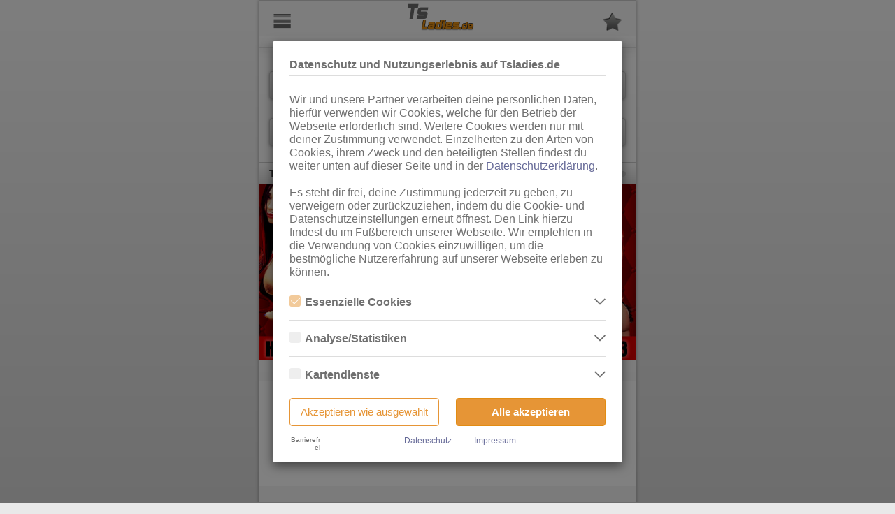

--- FILE ---
content_type: text/html; charset=UTF-8
request_url: https://m.tsladies.de/hildesheim/sex-anzeigen
body_size: 31961
content:
<!DOCTYPE html>
<html lang="de" class="ui-mobile">
<head>
	<link rel="stylesheet" type="text/css" href="https://static.ladies-cdn.de/ladies/resources/20b36fd3/min/ladies-mobile-vendor.css" />
<link rel="stylesheet" type="text/css" href="https://static.ladies-cdn.de/ladies/resources/b2694568/min/ladies-mobile-widgets.css" />
<link rel="stylesheet" type="text/css" href="https://static.ladies-cdn.de/ladies/resources/b9767316/min/thmlds-mobile-global.css" />
<link rel="stylesheet" type="text/css" href="https://static.ladies-cdn.de/ladies/resources/2ca48c78/min/ladies-mobile-listing.css" />
<script type="text/javascript">
/*<![CDATA[*/
var SiteInfo = {
    "controller": "anzeigenmarkt",
    "baseUri": "tsladies.de",
    "baseLink": "https:\/\/m.tsladies.de\/",
    "showBetaIcons": false,
    "betaIconsLink": "https:\/\/account.ladies.de\/public\/beta-info"
},
label = {},
siteConfig = {
    "templates": {},
    "gallery": {}
};
SiteInfo.host = location.host;
SiteInfo.yiiLadiesUrl = location.protocol + "//" + SiteInfo.host;

const elementData = new WeakMap();
/*]]>*/
</script>
<script type="text/javascript" src="https://static.ladies-cdn.de/ladies/resources/20b36fd3/min/ladies-mobile-vendor.js"></script>
<script type="text/javascript" src="https://static.ladies-cdn.de/ladies/resources/b2694568/min/ladies-mobile-widgets.js"></script>
<script type="text/javascript" src="https://static.ladies-cdn.de/ladies/resources/b9767316/min/thmlds-mobile-global.js"></script>
<script type="text/javascript" src="https://static.ladies-cdn.de/ladies/resources/2ca48c78/min/ladies-mobile-listing.js"></script>
<script type="text/javascript">
/*<![CDATA[*/
siteConfig.showSolAds = true;
SiteInfo.controller = "anzeigenmarkt";
SiteInfo.baseUri = "tsladies.de";
SiteInfo.isLoggedIn = false;
SiteInfo.requestUri = "/hildesheim/sex-anzeigen";
SiteInfo.redirectToPageSlug = "home";
SiteInfo.redirectToPageSlugSpecial = [];
SiteInfo.isIndex = 0;
SiteInfo.isMobileDevice = 0;
SiteInfo.assetPath = "https://static.ladies-cdn.de/ladies/resources/b9767316/";
/*]]>*/
</script>
<title>Hildesheim-Ladies: Trans Sex, Transen Escort, TS-Ladies + Transgirls | Tsladies Shemales</title>

	<meta http-equiv="Content-Type" content="text/html; charset=utf-8">
	<meta name="viewport" content="width=device-width, initial-scale=1">
 	<meta name="description" content="Ladies Hildesheim - Sex Kontakte zu Transen + Transsexuellen ❤ TS Ladies Huren, Ladyboy &amp;amp; Shemale TS Escort, Trans-Nutten, Transladies und Transgirls in Hildesheim findes">
	<meta name="keywords" content="Hildesheim, TS-TV, Damen, Escort, Hostessen, Ladyboy, Bizarr-SM, TS Lady, Erotik Dating, AV, Domina, Transvestit, Transe">
	<meta name="robots" content="index,follow">
	<meta name="revisit-after" content="1 days">
    <meta name="referrer" content="origin">

    <meta name="DC.title" content="Hildesheim-Ladies: Trans Sex, Transen Escort, TS-Ladies + Transgirls | Tsladies Shemales">
    <meta name="DC.description" content="Ladies Hildesheim - Sex Kontakte zu Transen + Transsexuellen ❤ TS Ladies Huren, Ladyboy &amp;amp; Shemale TS Escort, Trans-Nutten, Transladies und Transgirls in Hildesheim findes">
	<meta name="DC.publisher" content="RTO GmbH Frankfurt am Main">
	<meta name="DC.creator" content="RTO">
	<meta name="DC.rights" content="(c) 2000 - 2026 Ladies.de">

			<meta name="google-site-verification" content="00UOa8aur5ZVXis6LXrCoVh_X4bEqrLy_fzbiUT_kpU">
	
        <link rel='preconnect' href='https://static.ladies-cdn.de/' crossorigin>
    <link rel='dns-prefetch' href='https://static.ladies-cdn.de/'>
    
	<!--
    Touch Icon Generator BY daik.de
    http://www.web-stuebchen.de
    Lizenz: GNU General Public License
    Copyright: 2014 - 2016 Stephan Heller [daik.de] <heller@daik.de>
	-->
	<link rel="shortcut icon" type="image/x-icon" href="https://static.ladies-cdn.de/ladies/resources/3c359ee4/favicon.ico">
	<link rel="icon" type="image/x-icon" href="https://static.ladies-cdn.de/ladies/resources/3c359ee4/favicon.ico">
	<link rel="icon" type="image/gif" href="https://static.ladies-cdn.de/ladies/resources/3c359ee4/favicon.gif">
	<link rel="icon" type="image/png" href="https://static.ladies-cdn.de/ladies/resources/3c359ee4/favicon.png">
	<link rel="apple-touch-icon" href="https://static.ladies-cdn.de/ladies/resources/3c359ee4/apple-touch-icon.png">
	<link rel="apple-touch-icon" href="https://static.ladies-cdn.de/ladies/resources/3c359ee4/apple-touch-icon-57x57.png" sizes="57x57">
	<link rel="apple-touch-icon" href="https://static.ladies-cdn.de/ladies/resources/3c359ee4/apple-touch-icon-60x60.png" sizes="60x60">
	<link rel="apple-touch-icon" href="https://static.ladies-cdn.de/ladies/resources/3c359ee4/apple-touch-icon-72x72.png" sizes="72x72">
	<link rel="apple-touch-icon" href="https://static.ladies-cdn.de/ladies/resources/3c359ee4/apple-touch-icon-76x76.png" sizes="76x76">
	<link rel="apple-touch-icon" href="https://static.ladies-cdn.de/ladies/resources/3c359ee4/apple-touch-icon-114x114.png" sizes="114x114">
	<link rel="apple-touch-icon" href="https://static.ladies-cdn.de/ladies/resources/3c359ee4/apple-touch-icon-120x120.png" sizes="120x120">
	<link rel="apple-touch-icon" href="https://static.ladies-cdn.de/ladies/resources/3c359ee4/apple-touch-icon-128x128.png" sizes="128x128">
	<link rel="apple-touch-icon" href="https://static.ladies-cdn.de/ladies/resources/3c359ee4/apple-touch-icon-144x144.png" sizes="144x144">
	<link rel="apple-touch-icon" href="https://static.ladies-cdn.de/ladies/resources/3c359ee4/apple-touch-icon-152x152.png" sizes="152x152">
	<link rel="apple-touch-icon" href="https://static.ladies-cdn.de/ladies/resources/3c359ee4/apple-touch-icon-180x180.png" sizes="180x180">
	<link rel="apple-touch-icon" href="https://static.ladies-cdn.de/ladies/resources/3c359ee4/apple-touch-icon-precomposed.png">
	<link rel="icon" type="image/png" href="https://static.ladies-cdn.de/ladies/resources/3c359ee4/favicon-16x16.png" sizes="16x16">
	<link rel="icon" type="image/png" href="https://static.ladies-cdn.de/ladies/resources/3c359ee4/favicon-32x32.png" sizes="32x32">
	<link rel="icon" type="image/png" href="https://static.ladies-cdn.de/ladies/resources/3c359ee4/favicon-96x96.png" sizes="96x96">
	<link rel="icon" type="image/png" href="https://static.ladies-cdn.de/ladies/resources/3c359ee4/favicon-160x160.png" sizes="160x160">
	<link rel="icon" type="image/png" href="https://static.ladies-cdn.de/ladies/resources/3c359ee4/favicon-192x192.png" sizes="192x192">
	<link rel="icon" type="image/png" href="https://static.ladies-cdn.de/ladies/resources/3c359ee4/favicon-196x196.png" sizes="196x196">
	<meta name="msapplication-TileImage" content="https://static.ladies-cdn.de/ladies/resources/3c359ee4/win8-tile-144x144.png">
	<meta name="msapplication-TileColor" content="#55608d">
	<meta name="msapplication-navbutton-color" content="#55608d">
	<meta name="application-name" content="Ladies.de"/>
	<meta name="msapplication-tooltip" content="Ladies.de"/>
	<meta name="apple-mobile-web-app-title" content="Ladies.de"/>
	<meta name="msapplication-square70x70logo" content="https://static.ladies-cdn.de/ladies/resources/3c359ee4/win8-tile-70x70.png">
	<meta name="msapplication-square144x144logo" content="https://static.ladies-cdn.de/ladies/resources/3c359ee4/win8-tile-144x144.png">
	<meta name="msapplication-square150x150logo" content="https://static.ladies-cdn.de/ladies/resources/3c359ee4/win8-tile-150x150.png">
	<meta name="msapplication-wide310x150logo" content="https://static.ladies-cdn.de/ladies/resources/3c359ee4/win8-tile-310x150.png">
	<meta name="msapplication-square310x310logo" content="https://static.ladies-cdn.de/ladies/resources/3c359ee4/win8-tile-310x310.png">

	
    <!-- Dependencies Shared Components -->
    <script type="text/javascript" src="https://cdnjs.cloudflare.com/ajax/libs/vue/2.6.14/vue.min.js" async></script>

</head>

<body class="ui-mobile-viewport ui-overlay-a anzeigenmarkt thmldsmobile "><script type="text/javascript">
/*<![CDATA[*/
siteConfig.urlType = "1";
siteConfig.template = {};
siteConfig.upperLimit = 5000;
siteConfig.upperLimitWarning = 1000;
siteConfig.rubrikMapping = {"1192":"Ladies","3308":"Bizarr-SM","3386":"Escort","3537":"Massage","3900":"Swinger","5246":"TS\/TV","7847":"Ladies","7840":"Bizarr-SM","7844":"Escort","7850":"Massage","7857":"Swinger","7859":"TS\/TV","24201":"Ladies","24194":"Bizarr-SM","24198":"Escort","24203":"Massage","24209":"Swinger","24211":"TS\/TV","7707":"Ladies","7718":"Bizarr-SM","7719":"Escort","7720":"Massage","7721":"Swinger","7709":"TS\/TV","48391":"Coin-Clubs"};
siteConfig.umkreisOptions = [0,10,20,30,50,70,100,150,200,300];
siteConfig.newsUmkreisOptions = [0,20,50,100,150,200,300];
siteConfig.nextPreviousAllowedReferrers = ["anzeigenmarkt","merkzettel"];
siteConfig.einzelansichtLinks = {"fkkClub":"\/fkk-saunaclubs\/%7Bclubname%7D","fkkGirl":"\/fkk-saunaclubs\/%7Bclubname%7D\/girls\/%7Bgirlname%7D","meldung":"\/meldungen\/%7BseoText%7D-%7BauftragsId%7D","clips":"","girl":"\/sex-anzeigen\/%7Bcategory%7D\/%7BseoText%7D-%7BauftragsId%7D","eigenwerbung":"\/anzeige\/%7BauftragsId%7D","telefonsex":"\/telefonsex\/%7BseoText%7D-%7BauftragsId%7D","webcamRedirect":"\/directre\/%7Bprovider%7D\/%7Bname%7D-%7Bid%7D"};
siteConfig.webcamsRubriken = {"52609":"VisitX","52610":"LadiesWebcams","52655":"MyDirtyHobby","52735":"SusiLive","53284":"SusiLiveBanner","53280":"CityHighlight","52777":"Big7","53632":"ImLive"};
siteConfig.sexchatRubriken = {"52757":"Zwinkr","53286":"Sexpartner","53633":"AmateurX"};
siteConfig.isThemenladies = true;
siteConfig.userCanViewFSK18Content = false;
siteConfig.userCustomerId = parseInt(0);
siteConfig.template.list = String('<li>  {{&content}} </li> ');
/*]]>*/
</script>

    <div id="cookie-overlay" class="site-cookies-overlay modal fade" style="display: none" tabindex="-1" role="dialog" aria-labelledby="myLargeModalLabel" aria-hidden="true" data-backdrop="static" data-keyboard="false">
    <div class="modal-dialog">
        <div class="modal-content">
            <div class="modal-header">
                <h4 class="modal-title">Datenschutz und Nutzungserlebnis auf Tsladies.de</h4>
            </div>
            <div class="modal-body">
                <p class="body-title">Wir und unsere Partner verarbeiten deine persönlichen Daten, hierfür verwenden wir Cookies, welche für den Betrieb der Webseite erforderlich sind. Weitere Cookies werden nur mit deiner Zustimmung verwendet. Einzelheiten zu den Arten von Cookies, ihrem Zweck und den beteiligten Stellen findest du weiter unten auf dieser Seite und in der <a class="link-cookie-overlay" href="/info/datenschutz#verwendung-von-cookies">Datenschutzerklärung</a>.<br><br>Es steht dir frei, deine Zustimmung jederzeit zu geben, zu verweigern oder zurückzuziehen, indem du die Cookie- und Datenschutzeinstellungen erneut öffnest. Den Link hierzu findest du im Fußbereich unserer Webseite. Wir empfehlen in die Verwendung von Cookies einzuwilligen, um die bestmögliche Nutzererfahrung auf unserer Webseite erleben zu können.</p>
                <div id="cookie-selection" class="cookie-category-list"></div>
                <div class="button-group">
                    <button type="button" class="cookies-decline btn" onclick="submitCookieOverlay()">Akzeptieren wie ausgewählt</button>
                    <button type="button" class="cookies-accept btn" onclick="submitCookieOverlay(true)">Alle akzeptieren</button>
                </div>
            </div>
            <div class="modal-footer">
                <div class="link-group">
                    <lds-switch class="high-contrast-switch-dark high-contrast-switch-sm"> Barrierefrei </lds-switch>
                    <div class="data-privacy">
                        <a class="link-cookie-overlay" href="/info/datenschutz">Datenschutz</a>
                    </div>
                    <div class="imprint">
                        <a class="link-cookie-overlay" href="/impressum">Impressum</a>
                    </div>
                </div>
            </div>
        </div>
    </div>
</div>
<div id="cookie-overlay-backdrop" class="modal-backdrop site-cookies-overlay fade" style="display: none"></div>

<script>
    var cookieOverlay = new Cookie('ladies-cookies-overlay', {
        path: '/',
        domain: SiteInfo['baseUri'],
        expires: calculateCookieExpire()
    });

    // check if on whiteListedPage
    var whitelistPages = ['/info/datenschutz', '/impressum'];
    var pagePath = window.location.pathname;
    var isOnWhitelistPage = whitelistPages.includes(pagePath);

    // check if Useragent is Bot
    var botList = ['Googlebot', 'Bingbot', 'Slurp', 'DuckDuckBot', 'Baiduspider', 'YandexBot', 'Sogou', 'Exabot', 'facebot', 'facebookexternalhit', 'ia_archiver'];
    var userAgent = window.navigator.userAgent;
    var isBotUseragent = botList.some(function (botString) { return userAgent.includes(botString); });

    var googleAnalyticsScriptId = "google-analytics-script";
    var googleAnalyticsScriptConfigId = "google-analytics-script-config";
    var googleAnalyticsSeparatedScriptId = "google-analytics-separated-script";
    var googleAnalyticsSeparatedNoScriptId = "google-analytics-separated-no-script";
    var hotjarScriptId = "hotjar-script";
    var portalId = 'thmlds';
    var displayHotjarContent = ['lds', 'tgl', 'thmlds'].includes(portalId);

    if (isOnWhitelistPage || isBotUseragent) {
        console.log('Cookie Overlay not displayed!');
    } else if (cookieOverlay.value === '') {
        openCookieModal();
    }

    // init gtag function because of possible call order error
    window.dataLayer = window.dataLayer || [];
    function gtag(){dataLayer.push(arguments);}

    if (cookieOverlay.value) {
        try {
            var cookieOverlayValue = cookieOverlay.value;
            // on some portals cookie.value is already parsed...?
            if (cookieOverlayValue && typeof cookieOverlayValue !== 'object') {
                cookieOverlayValue = JSON.parse(cookieOverlay.value);
            }
            // TODO: hardcoded key - refactor?
            if (cookieOverlayValue['cookie-category-stats']) {
                grantGoogleAnalyticsConsent();
            } else {
                deleteUnnecessaryCookies(cookieOverlayValue);
            }
        } catch (error) {
            console.error(error);
        }
    }

    function registerCookieModalEvents() {
        $('.site-cookies-overlay .cookie-info-toggle').click(function(e) {
            var target = $(e.target);

            // in case checkbox was clicked
            if (target.is('.cookie-checkbox')) {
                return
            }

            var containerElement = target.parents('.site-cookies-overlay .cookie-info-row');
            if (containerElement.hasClass('active')) {
                containerElement.removeClass('active');
            } else {
                containerElement.addClass('active');
            }
        });
    }

    function calculateCookieExpire() {
        // expire in 90 days
        return new Date(Date.now() + 1000 * 60 * 60 * 24 * 90).toUTCString();
    }

    function submitCookieOverlay(allAccepted = false) {
        if (typeof closeCookieModal !== 'undefined') {
            closeCookieModal();
        } else {
            console.error('Not able to close cookie-overlay modal!');
        }

        // write selection to cookie
        var newCookieValue = {};
        $('.cookie-checkbox').each(function () {
            newCookieValue[$(this).attr('id')] = allAccepted || $(this).is(":checked");
        })
        // set expire with actual time
        cookieOverlay.expires = calculateCookieExpire();
        cookieOverlay.value = JSON.stringify(newCookieValue);

        // TODO: hardcoded key - refactor?
        if (newCookieValue['cookie-category-stats']) {
            grantGoogleAnalyticsConsent();
        } else {
            declineGoogleAnalyticsConsent();
        }

        deleteUnnecessaryCookies(newCookieValue);

        document.dispatchEvent(new Event('cookieOverlaySubmitted'));
    }

    var currentPositionBeforeModalOpened = 0;

    function closeCookieModal() {
        let overlay = $('.modal.site-cookies-overlay'),
            backdrop = $('.modal-backdrop.site-cookies-overlay');

        overlay.removeClass('in');
        backdrop.removeClass('in');

        overlay.hide();
        backdrop.hide();

        $('html, body').removeClass('cookie-modal-open'); /* set on html too because of tglds mobile bug */
    }

    function openCookieModal() {
        // Save current Position
        currentPositionBeforeModalOpened = $(document).scrollTop();

        $('html, body').addClass('cookie-modal-open'); /* set on html too because of tglds mobile bug */

        let overlay = $('.modal.site-cookies-overlay'),
            backdrop = $('.modal-backdrop.site-cookies-overlay');

        overlay.show();
        backdrop.show();

        overlay.addClass('in');
        backdrop.addClass('in');

        overlay.on('transitionend', function (event) {
            if (event.originalEvent.propertyName === 'transform') {
                $('.cookie-info').removeClass('hidden');
            }
        });

        renderCookieSelection();

        // set checkbox values
        $('.cookie-checkbox').each(function () {
            if (isCategoryChecked($(this).attr('id'))) {
                $(this).prop('checked', true);
            }
        })

        // only call after modal content is created
        registerCookieModalEvents();
    }

    function isCategoryChecked(categoryName) {
        try {
            var cookieOverlayValue = cookieOverlay.value;
            // on some portals cookie.value is already parsed...?
            if (cookieOverlayValue && typeof cookieOverlayValue !== 'object') {
                cookieOverlayValue = JSON.parse(cookieOverlay.value);
            }
            var categoryValue = cookieOverlayValue[categoryName]
            if (typeof categoryValue === 'string') {
                return JSON.parse(categoryValue);
            }
            return !!categoryValue;
        } catch (error) {
            console.error(error);
            return false;
        }
    }

    function escapeHtml(text) {
        var map = {
            '&': '&amp;',
            '<': '&lt;',
            '>': '&gt;',
            '"': '&quot;',
            "'": '&#039;'
        };

        return text.replace(/[&<>"']/g, function(m) { return map[m]; });
    }

    function renderCookieSelection() {
        var cookieSelection = {"data": [{"description_consent": "Essenzielle Cookies sind alle notwendigen Cookies, die f\u00fcr den Betrieb der Webseite notwendig sind, indem Grundfunktionen erm\u00f6glicht werden. Die Webseite kann ohne diese Cookies nicht richtig funktionieren.", "description_dse": "Hierbei speichern wir keine personenbezogenen Daten des Nutzers. ", "choosable": false, "name": "essential", "label": "Essenzielle Cookies", "itemize_dse_only": true, "authors": [{"owner": "RTO GmbH", "description_consent": null, "processing_location": null, "description_dse": null, "name": "rto", "label": "RTO GmbH", "pivacy_policy_link": "https://www.rto.de/datenschutz", "collected_data": null, "cookies": [{"portals": null, "lifetime": "Bis Ende der Sitzung", "name": "phpsessionid", "description": "Wiedererkennen der selben Nutzersitzung", "label": "PHPSESSIONID", "order": 1}, {"portals": [{"name": "lds", "label": "Ladies.de"}, {"name": "tgl", "label": "Taschengeldladies.de"}, {"name": "thmlds", "label": "Themenladies"}, {"name": "vlds", "label": "Videoladies"}, {"name": "forum", "label": "Ladies-Forum.de"}, {"name": "fkk", "label": "FKK24.de"}], "lifetime": "Bis Ende der Sitzung", "name": "phpsessid", "description": "Wiedererkennen der selben Nutzersitzung", "label": "PHPSESSID", "order": null}, {"portals": [{"name": "tgl", "label": "Taschengeldladies.de"}, {"name": "thmlds", "label": "Themenladies"}], "lifetime": "1 Jahr", "name": "ladies_cookies_info", "description": "Verhindern, dass der Cookie-Hinweis immer wieder erscheint", "label": "ladies-cookies-info", "order": 2}, {"portals": [{"name": "lds", "label": "Ladies.de"}, {"name": "tgl", "label": "Taschengeldladies.de"}, {"name": "thmlds", "label": "Themenladies"}], "lifetime": "30 Tage", "name": "live_merkzettel_count", "description": "Zwischenspeichern der Anzeigen-Anzahl des Merkzettels vom Nutzer", "label": "live-merkzettelCount", "order": 3}, {"portals": [{"name": "lds", "label": "Ladies.de"}, {"name": "tgl", "label": "Taschengeldladies.de"}, {"name": "thmlds", "label": "Themenladies"}], "lifetime": "30 Tage", "name": "live_merkzettel_hash", "description": "ID f\u00fcr die in unserer Datenbank gespeicherten Merkzettel-Eintr\u00e4ge des Nutzers", "label": "live-merkzettelHash", "order": 4}, {"portals": [{"name": "lds", "label": "Ladies.de"}, {"name": "tgl", "label": "Taschengeldladies.de"}, {"name": "thmlds", "label": "Themenladies"}], "lifetime": "Bis Ende der Sitzung", "name": "test_cookies", "description": "Pr\u00fcfen, ob auf dem genutzten Ger\u00e4t Cookies gesetzt werden k\u00f6nnen", "label": "testCookies", "order": 5}, {"portals": [{"name": "tgl", "label": "Taschengeldladies.de"}], "lifetime": "maximal 24 Stunden", "name": "overlay_ad", "description": "Sicherstellen, dass der Overlay-Banner dem Nutzer nur einmal pro Tag angezeigt wird", "label": "OverlayAd", "order": 6}, {"portals": [{"name": "lds", "label": "Ladies.de"}], "lifetime": "Bis Ende der Sitzung", "name": "news_umkreis", "description": "Speichern des eingestellten Umkreises auf der News-\u00dcbersichtsseite", "label": "newsUmkreis", "order": 7}, {"portals": [{"name": "lds", "label": "Ladies.de"}], "lifetime": "Bis Ende der Sitzung", "name": "aktuelles_page", "description": "Speichern der aktuellen Seite bei den News (Regionen)", "label": "aktuellesPage", "order": 8}, {"portals": [{"name": "lds", "label": "Ladies.de"}], "lifetime": "Bis Ende der Sitzung", "name": "ordered_adverts_config", "description": "Speichern der nutzerbezogenen Konfiguration des Anzeigenmarkts (u.a. Sicherstellung der persistenten Reihenfolge)", "label": "orderedAdvertsConfig", "order": 8}, {"portals": [{"name": "lds", "label": "Ladies.de"}, {"name": "forum", "label": "Ladies-Forum.de"}], "lifetime": "24 Stunden", "name": "hide_on_cookie", "description": "Sicherstellen, dass der Tagestipp-Banner nur einmal pro Tag und pro Auftrag ausgeklappt angezeigt wird", "label": "hide-on-cookie", "order": 9}, {"portals": [{"name": "lds", "label": "Ladies.de"}, {"name": "tgl", "label": "Taschengeldladies.de"}, {"name": "thmlds", "label": "Themenladies"}, {"name": "fkk", "label": "FKK24.de"}], "lifetime": "14 Tage", "name": "mobileversion", "description": "Verhindern der Umleitung auf die Mobile-Version, wenn der Nutzer die PC-Version auf einem mobilen Endger\u00e4t aufrufen m\u00f6chte", "label": "mobileversion", "order": 10}, {"portals": [{"name": "lds", "label": "Ladies.de"}], "lifetime": "Bis zum Ende der Sitzung", "name": "clips-like-blacklist", "description": "Dient dem Schutz vor Missbrauch der Clips-Like-Funktion.", "label": "clips-like-blacklist", "order": 11}, {"portals": [{"name": "lds", "label": "Ladies.de"}], "lifetime": "1 Jahr", "name": "locale", "description": "speichern der Sprachauswahl", "label": "locale", "order": 11}, {"portals": [{"name": "lds", "label": "Ladies.de"}, {"name": "forum", "label": "Ladies-Forum.de"}], "lifetime": "1 Jahr", "name": "cookies_accepted", "description": "Verhindert, dass der Cookie-Banner auf Login-Subdomains nach Auswahl immer wieder erscheint", "label": "cookiesAccepted", "order": 12}, {"portals": [{"name": "forum", "label": "Ladies-Forum.de"}], "lifetime": "1 Jahr", "name": "bblastactivity", "description": "Datum der letzten Nutzer-Aktivit\u00e4t", "label": "bblastactivity", "order": null}, {"portals": [{"name": "forum", "label": "Ladies-Forum.de"}], "lifetime": "1 Jahr", "name": "bblastvisit", "description": "Datum des letztes Besuches", "label": "bblastvisit", "order": null}, {"portals": [{"name": "forum", "label": "Ladies-Forum.de"}], "lifetime": "1 Jahr", "name": "bbnp_notices_displayed", "description": "Liste der Hinweise (Ank\u00fcndigungen), die der Nutzer schon gesehen und geschlossen hat", "label": "bbnp_notices_displayed", "order": null}, {"portals": [{"name": "forum", "label": "Ladies-Forum.de"}], "lifetime": "Bis Ende der Sitzung", "name": "bbsessionhash", "description": "Unique Session-Hash des eingeloggten Users", "label": "bbsessionhash", "order": null}, {"portals": [{"name": "forum", "label": "Ladies-Forum.de"}], "lifetime": "1 Jahr", "name": "tokenstring", "description": "Multiple-Accounts Detektion", "label": "tokenstring", "order": null}, {"portals": [{"name": "forum", "label": "Ladies-Forum.de"}], "lifetime": "Bis Ende der Sitzung", "name": "cpsession", "description": "Unique Admincp-Session-Hash des eingeloggten Admin-Users", "label": "cpsession", "order": null}, {"portals": [{"name": "forum", "label": "Ladies-Forum.de"}], "lifetime": "1 Tag", "name": "scroll_to_profile", "description": "Zum Profil-Content-Teil scrollen, wenn ein Tab gewechselt wurde", "label": "scrollToProfile", "order": null}, {"portals": [{"name": "forum", "label": "Ladies-Forum.de"}], "lifetime": "Bis Ende der Sitzung", "name": "user_selected_quotes", "description": "Themen-\u00fcbergreifende Zitate", "label": "userSelectedQuotes", "order": null}, {"portals": [{"name": "forum", "label": "Ladies-Forum.de"}, {"name": "lds", "label": "Ladies.de"}, {"name": "fkk", "label": "FKK24.de"}, {"name": "thmlds", "label": "Themenladies"}], "lifetime": "3 Monate", "name": "ladies_cookies_overlay", "description": "Speichern der Nutzer-Einstellungen der Cookie-Box", "label": "ladies-cookies-overlay", "order": null}, {"portals": [{"name": "lds", "label": "Ladies.de"}, {"name": "forum", "label": "Ladies-Forum.de"}], "lifetime": "5 Jahre", "name": "remember_web", "description": "Login: Angemeldet bleiben", "label": "remember_web_*", "order": null}, {"portals": [{"name": "lds", "label": "Ladies.de"}, {"name": "forum", "label": "Ladies-Forum.de"}], "lifetime": "2 Stunden", "name": "loginladiesde_session", "description": "Login: User-Session", "label": "loginladiesde_session", "order": null}, {"portals": [{"name": "forum", "label": "Ladies-Forum.de"}, {"name": "lds", "label": "Ladies.de"}], "lifetime": "2 Stunden", "name": "xsrf_token", "description": "Login: Sicherheitsmechanismus um vor Cross-Site-Request-Forgeries zu sch\u00fctzen", "label": "XSRF-TOKEN", "order": null}, {"portals": [{"name": "fkk", "label": "FKK24.de"}], "lifetime": "30 Tage", "name": "lastldgb", "description": "Speichert die L\u00e4nderauswahl auf der Events-Seite", "label": "lastldgb", "order": null}, {"portals": [{"name": "fkk", "label": "FKK24.de"}], "lifetime": "1 Tag", "name": "page", "description": "Speichert die aktuelle Seitenauswahl auf der Girls-Seite", "label": "page", "order": null}, {"portals": [{"name": "fkk", "label": "FKK24.de"}], "lifetime": "1 Tag", "name": "girls_page", "description": "Speichert die aktuelle Seitenauswahl auf der Girls-Seite", "label": "girlsPage", "order": null}, {"portals": [{"name": "fkk", "label": "FKK24.de"}], "lifetime": "8 Stunden", "name": "girls_page_mobile", "description": "Speichert die aktuelle Seitenauswahl auf der Girls-Seite (Mobile)", "label": "girlsPageMobile", "order": null}, {"portals": [{"name": "thmlds", "label": "Themenladies"}], "lifetime": "1 Stunde", "name": "anzeigen_selected_site", "description": "Speichern der von Nutzer ausgew\u00e4hlten Seite im Anzeigenmarkt.", "label": "anzeigenSelectedSite", "order": null}, {"portals": [{"name": "lds", "label": "Ladies.de"}], "lifetime": "1 Jahr", "name": "notice_fsk18_shown", "description": "Speichern, dass der 18+ Hinweis durch den Nutzer best\u00e4tigt und ausgeblendet wurde", "label": "notice_fsk18_shown", "order": null}, {"portals": [{"name": "lds", "label": "Ladies.de"}, {"name": "tgl", "label": "Taschengeldladies.de"}, {"name": "thmlds", "label": "Themenladies"}, {"name": "fkk", "label": "FKK24.de"}], "lifetime": "5 Minuten", "name": "jwt_auth", "description": "Sicherstellen, dass der User erfolgreich den JavaScript Check durchlaufen hat", "label": "jwt_auth", "order": null}, {"portals": [{"name": "lds", "label": "Ladies.de"}, {"name": "tgl", "label": "Taschengeldladies.de"}, {"name": "thmlds", "label": "Themenladies"}, {"name": "fkk", "label": "FKK24.de"}], "lifetime": "5 Minuten", "name": "verification_code", "description": "Wird w\u00e4hrend des JavaScript Checks verwendet", "label": "verification_code", "order": null}, {"portals": [{"name": "lds", "label": "Ladies.de"}], "lifetime": "1 Jahr", "name": "_ld_lrt", "description": "Login: Ein verschl\u00fcsselter LoginRefreshToken f\u00fcr Relogin-Zwecke", "label": "_ld_lrt", "order": null}, {"portals": [{"name": "lds", "label": "Ladies.de"}], "lifetime": "30 Tage", "name": "reminderHasUpdate", "description": "Merkzettel: Wird zur Kommunikation zwischen Systemen genutzt, wenn der User eine Anzeige merkt", "label": "reminderHasUpdate", "order": null}, {"portals": [{"name": "lds", "label": "Ladies.de"}], "lifetime": "24 Tage", "name": "em-hide-Spiele", "description": "Erlaubt es dem Besucher, den EM-Banner dauerhaft aus- oder wieder einzublenden", "label": "em-hide-Spiele", "order": null}, {"portals": [{"name": "lds", "label": "Ladies.de"}], "lifetime": "30 Tage", "name": "GuestRemindedAdvertList", "description": "Merkzettel: Eine Liste an gemerkten Anzeigen im Zusammenhang mit der Listenansicht", "label": "GuestRemindedAdvertList", "order": null}, {"portals": [{"name": "lds", "label": "Ladies.de"}], "lifetime": "1 Minute", "name": "loginSuccess", "description": "Genutzt f\u00fcr das User Feedback in der Snackbar nach dem Login", "label": "loginSuccess", "order": null}, {"portals": [{"name": "lds", "label": "Ladies.de"}], "lifetime": "1 Minute", "name": "logoutSuccess", "description": "Genutzt f\u00fcr das User Feedback in der Snackbar nach dem Logout", "label": "logoutSuccess", "order": null}, {"portals": [{"name": "lds", "label": "Ladies.de"}], "lifetime": "1 Stunde", "name": "starProfileCalledFromMyStars", "description": "Notwendig f\u00fcr die Deaktivierung des Star-Notification Symbols, wenn das Star-Profil aus der Stars-\u00dcbersicht aufgerufen wird", "label": "starProfileCalledFromMyStars", "order": null}, {"portals": [{"name": "lds", "label": "Ladies.de"}], "lifetime": "1 Stunde", "name": "myStarsNavigationUsed", "description": "Notwendig f\u00fcr das n\u00e4chste/vorherige Stars Feature, wenn der User aus der Stars-\u00dcbersicht auf das Star-Profil kommt und bl\u00e4ttert", "label": "myStarsNavigationUsed", "order": null}, {"portals": [{"name": "lds", "label": "Ladies.de"}], "lifetime": "1 Stunde", "name": "subscriptionNotice", "description": "Genutzt f\u00fcr das User Feedback in der Snackbar wenn ein Stars Abo gekauft wurde und die Seite danach neugeladen wird", "label": "subscriptionNotice", "order": null}, {"portals": [{"name": "lds", "label": "Ladies.de"}], "lifetime": "5 Minuten", "name": "midnightUserCacheResetDone", "description": "Genutzt f\u00fcr das User Feedback in der Snackbar wenn nachts die Anzeigen\u00fcbersicht automatisch aktualisiert wird", "label": "midnightUserCacheResetDone", "order": null}, {"portals": [{"name": "lds", "label": "Ladies.de"}], "lifetime": "30 Tage", "name": "hideLoginNotice", "description": "Dient dazu den Login Hinweis bez\u00fcglich des anonymen und kostenlosen Kontos bis Ablauf des Cookies auszublenden, sobald vom Benutzer manuell geschlossen", "label": "hideLoginNotice", "order": null}], "order": 1}, {"owner": "Cloudflare", "description_consent": null, "processing_location": null, "description_dse": null, "name": "cloudflare", "label": "Cloudflare", "pivacy_policy_link": null, "collected_data": null, "cookies": [{"portals": [{"name": "lds", "label": "Ladies.de"}, {"name": "tgl", "label": "Taschengeldladies.de"}, {"name": "thmlds", "label": "Themenladies"}, {"name": "fkk", "label": "FKK24.de"}, {"name": "forum", "label": "Ladies-Forum.de"}, {"name": "kol", "label": "Kollegin.de"}], "lifetime": "Verf\u00e4llt nach h\u00f6chstens 30 Minuten ununterbrochener Inaktivit\u00e4t des Nutzers", "name": "cf_bm", "description": "Die Cloudflare-Bot-Produkte identifizieren und bek\u00e4mpfen automatisierten Traffic, um diese Website vor sch\u00e4dlichen Bots zu sch\u00fctzen. Das Cookie __cf_bm ist erforderlich, damit diese Bot-L\u00f6sungen ordnungsgem\u00e4\u00df funktionieren. Weitere Informationen unter <a href=\"https://support.cloudflare.com/hc/de/articles/200170156-Die-Cloudflare-Cookies-verstehen\" target=\"_blank\">https://support.cloudflare.com/hc/de/articles/200170156-Die-Cloudflare-Cookies-verstehen</a>.", "label": "__cf_bm", "order": 1}, {"portals": [{"name": "lds", "label": "Ladies.de"}, {"name": "tgl", "label": "Taschengeldladies.de"}, {"name": "thmlds", "label": "Themenladies"}, {"name": "vlds", "label": "Videoladies"}, {"name": "forum", "label": "Ladies-Forum.de"}, {"name": "fkk", "label": "FKK24.de"}, {"name": "kol", "label": "Kollegin.de"}], "lifetime": "Bis Ende der Sitzung", "name": "cf_clearance", "description": "Dieses Cookie speichert den Nachweis einer bestandenen Challenge. Es wird verwendet, um weitere Challenges nicht mehr auszustellen, falls diese angefordert werden. Es wird ben\u00f6tigt, um einen Herkunftsserver zu erreichen.", "label": "cf_clearance", "order": null}], "order": 2}], "order": 1, "timestamp": "2025-03-06T15:27:05.695054+01:00"}, {"description_consent": "Analyse- bzw. Statistikcookies sind Cookies, die der Analyse der Webseiten-Nutzung und der Erstellung von anonymisierten Zugriffsstatistiken dienen. Sie helfen den Webseiten-Besitzern zu verstehen, wie Besucher mit Webseiten interagieren, indem Informationen anonym gesammelt und gemeldet werden.", "description_dse": null, "choosable": true, "name": "stats", "label": "Analyse/Statistiken", "itemize_dse_only": false, "authors": [{"owner": "Google Ireland Limited", "description_consent": "Wir nutzen Google Analytics, wodurch Drittanbieter-Cookies gesetzt werden. N\u00e4heres zu Google Analytics und zu den verwendeten Cookies sind unter folgendem Link und in der Datenschutzerkl\u00e4rung zu finden.\n<a href=\"https://developers.google.com/analytics/devguides/collection/analyticsjs/cookie-usage?hl=de#gtagjs_google_analytics_4_-_cookie_usage\" target=\"_blank\">https://developers.google.com/analytics/devguides/collection/analyticsjs/cookie-usage?hl=de#gtagjs_google_analytics_4_-_cookie_usage</a>", "processing_location": "Europ\u00e4ische Union & USA", "description_dse": "            <p>\n                Es werden Third-Party-Cookies von Google Analytics verwendet. Weitere Informationen unter\n                <a href=\"https://policies.google.com/privacy?hl=en\">https://policies.google.com/privacy?hl=en</a> und\n                <a href=\"https://developers.google.com/analytics/devguides/collection/analyticsjs/cookie-usage?hl=de#gtagjs_google_analytics_4_-_cookie_usage\">\n                    https://developers.google.com/analytics/devguides/collection/analyticsjs/cookie-usage?hl=de#gtagjs_google_analytics_4_-_cookie_usage\n                </a>\n            </p>\n            <p>\n                <b>Welche Art von Daten werden gesammelt?</b>\n                <ul>\n                    <li>Herkunft (Land und Stadt)</li>\n                    <li>Sprache</li>\n                    <li>Betriebssystem</li>\n                    <li>Ger\u00e4t (PC, Tablet-PC oder Smartphone)</li>\n                    <li>Browser und alle verwendeten Add-ons</li>\n                    <li>Aufl\u00f6sung des Computers</li>\n                    <li>Besucherqueller (Facebook, Suchmaschine oder verweisende Webseite)</li>\n                    <li>Welche Dateien wurden heruntergeladen?</li>\n                    <li>Welche Videos angeschaut?</li>\n                    <li>Wurden Werbebanner angeklickt?</li>\n                    <li>Wohin ging der Besucher? Klickte er auf weitere Seiten des Portals oder hat er sie komplett verlassen?</li>\n                    <li>Wie lange blieb der Besucher?</li>\n                </ul>\n            </p>", "name": "google_analytics", "label": "Google Analytics", "pivacy_policy_link": null, "collected_data": "Die erzeugten Informationen \u00fcber die Benutzung unserer Webseiten sowie die von dem Browser \u00fcbermittelte IP-Adresse werden \u00fcbertragen und gespeichert. Dabei k\u00f6nnen aus den verarbeiteten Daten pseudonyme Nutzungsprofile der Nutzer erstellt werden. Diese Informationen wird Google gegebenenfalls auch an Dritte \u00fcbertragen, sofern dies gesetzlich vorgeschrieben wird oder, soweit Dritte diese Daten im Auftrag von Google verarbeiten. Die IP-Adresse der Nutzer wird von Google innerhalb von Mitgliedstaaten der Europ\u00e4ischen Union oder in anderen Vertragsstaaten des Abkommens \u00fcber den Europ\u00e4ischen Wirtschaftsraum gek\u00fcrzt, dies bedeutet, dass alle Daten anonym erhoben werden. Nur in Ausnahmef\u00e4llen wird die volle IP-Adresse an einen Server von Google in den USA \u00fcbertragen und dort gek\u00fcrzt.  Die von dem Browser des Nutzers \u00fcbermittelte IP-Adresse wird nicht mit anderen Daten von Google zusammengef\u00fchrt.\n<br /><br />\nErhobene Informationen zum Besucherverhalten sind folgende:\n<ul>\n  <li>Herkunft (Land und Stadt)</li>\n  <li>Sprache</li>\n  <li>Betriebssystem</li>\n  <li>Ger\u00e4t (PC, Tablet-PC oder Smartphone)</li>\n  <li>Browser und alle verwendeten Add-ons</li>\n  <li>Aufl\u00f6sung des Computers</li>\n  <li>Besucherquelle (Facebook, Suchmaschine oder verweisende Webseite)</li>\n  <li>Welche Dateien wurden heruntergeladen?</li>\n  <li>Welche Videos angeschaut?</li>\n  <li>Wurden Werbebanner angeklickt?</li>\n  <li>Wohin ging der Besucher? Klickte er auf weitere Seiten des Portals oder hat er sie komplett verlassen?</li>\n  <li>Wie lange blieb der Besucher?</li>\n</ul>", "cookies": [{"portals": [{"name": "lds", "label": "Ladies.de"}, {"name": "tgl", "label": "Taschengeldladies.de"}, {"name": "thmlds", "label": "Themenladies"}, {"name": "fkk", "label": "FKK24.de"}, {"name": "forum", "label": "Ladies-Forum.de"}, {"name": "kol", "label": "Kollegin.de"}], "lifetime": "2 Jahre", "name": "ga", "description": "Dient der Unterscheidung von Benutzern", "label": "_ga", "order": 1}, {"portals": [{"name": "lds", "label": "Ladies.de"}, {"name": "tgl", "label": "Taschengeldladies.de"}, {"name": "thmlds", "label": "Themenladies"}, {"name": "fkk", "label": "FKK24.de"}, {"name": "forum", "label": "Ladies-Forum.de"}, {"name": "kol", "label": "Kollegin.de"}], "lifetime": "24 Stunden", "name": "gid", "description": "Dient der Unterscheidung von Benutzern", "label": "_gid", "order": 2}, {"portals": [{"name": "kol", "label": "Kollegin.de"}], "lifetime": "1 Minute", "name": "gat", "description": "Dient zur Verringerung der Anzahl der Daten\u00fcbermittlungen an Google", "label": "_gat", "order": 2}, {"portals": [{"name": "tgl", "label": "Taschengeldladies.de"}, {"name": "thmlds", "label": "Themenladies"}, {"name": "fkk", "label": "FKK24.de"}, {"name": "forum", "label": "Ladies-Forum.de"}, {"name": "lds", "label": "Ladies.de"}], "lifetime": "2 Jahre", "name": "ga_container_id", "description": "Wird verwendet, um den Sitzungsstatus zu erhalten", "label": "_ga_*", "order": 3}, {"portals": [{"name": "tgl", "label": "Taschengeldladies.de"}, {"name": "thmlds", "label": "Themenladies"}, {"name": "fkk", "label": "FKK24.de"}, {"name": "forum", "label": "Ladies-Forum.de"}, {"name": "lds", "label": "Ladies.de"}], "lifetime": "90 Tage", "name": "gac_gb_container_id", "description": "Enth\u00e4lt kampagnenbezogene Informationen. Wenn Sie Ihre Google Analytics- und Google Ads-Konten verkn\u00fcpft haben, wird dieses Cookie von den Google Ads-Website-Conversion-Tags gelesen, es sei denn, Sie deaktivieren es. ", "label": "_gac_gb_*", "order": 4}, {"portals": [{"name": "lds", "label": "Ladies.de"}, {"name": "thmlds", "label": "Themenladies"}, {"name": "fkk", "label": "FKK24.de"}, {"name": "tgl", "label": "Taschengeldladies.de"}, {"name": "forum", "label": "Ladies-Forum.de"}], "lifetime": "90 Tage", "name": "_gac_property_id", "description": "Enth\u00e4lt kampagnenbezogene Informationen f\u00fcr den Benutzer", "label": "_gac_*", "order": 6}, {"portals": [{"name": "lds", "label": "Ladies.de"}, {"name": "thmlds", "label": "Themenladies"}, {"name": "fkk", "label": "FKK24.de"}, {"name": "forum", "label": "Ladies-Forum.de"}, {"name": "tgl", "label": "Taschengeldladies.de"}], "lifetime": "1 Minute", "name": "gat_gtag", "description": "Dient zur Verringerung der Anzahl der Daten\u00fcbermittlungen an Google", "label": "_gat_gtag_*", "order": 10}, {"portals": null, "lifetime": "6 Monate", "name": "_utmz", "description": "Speichert, von welcher Seite der Besucher kam: eine Suchmaschine (und wenn ja, das verwendete Suchwort), ein Link, oder von keiner vorherigen Seite (z. B. ein Lesezeichen oder eine eingegebene URL)", "label": "__utmz", "order": null}, {"portals": null, "lifetime": "1 Stunde", "name": "_utma", "description": "Speichert die Anzahl der Besuche und die Zeit des ersten Besuchs, des vorherigen Besuchs und des aktuellen Besuchs.", "label": "__utma", "order": null}, {"portals": null, "lifetime": "30 Minuten", "name": "_utmb", "description": "Wird verwendet, um zu sch\u00e4tzen, wie schnell die Besucher die Website verlassen, indem aufgezeichnet wird, wann ein Besuch beginnt und ungef\u00e4hr endet.", "label": "__utmb", "order": null}, {"portals": null, "lifetime": "Bis Ende der Sitzung", "name": "_utmc", "description": "Wird verwendet, um zu sch\u00e4tzen, wie schnell die Besucher die Website verlassen, indem aufgezeichnet wird, wann ein Besuch beginnt und ungef\u00e4hr endet.", "label": "__utmc", "order": null}, {"portals": null, "lifetime": "10 Minuten", "name": "_utmt", "description": "Wird verwendet, um die Anfragerate zu drosseln.", "label": "__utmt", "order": null}], "order": 1}, {"owner": "Hotjar Limited, Malta", "description_consent": "Wir nutzen Hotjar als Webanalysedient. Es wird verwendet, um Daten \u00fcber das Benutzerverhalten zu sammeln. Hotjar kann auch im Rahmen von Umfragen und Feedbackfunktionen, die auf unserer Website eingebunden sind, von Ihnen bereitgestellte Informationen verarbeiten.", "processing_location": "Europ\u00e4ische Union<div class=\"cookie-list-text\"><span class=\"cookie-list-title\">Rechtliche Grundlage der Verarbeitung</span><br> Art. 6 Abs. 1 S. 1 lit. a DSGVO</div>", "description_dse": "            <p>\n                Cookierichtlinie:\n                <a href=\"https://help.hotjar.com/hc/en-us/articles/115011789248-Hotjar-Cookies\">https://help.hotjar.com/hc/en-us/articles/115011789248-Hotjar-Cookies</a>\n            </p>\n            <p>\n                <b>Welche Art von Daten werden gesammelt?</b>\n                <ul>\n                    <li>Datum und Uhrzeit des Besuchs</li>\n                    <li>Ger\u00e4tetyp</li>\n                    <li>Geografischer Standort</li>\n                    <li>IP-Adresse</li>\n                    <li>Mausbewegungen</li>\n                    <li>Besuchte Seiten</li>\n                    <li>Referrer URL</li>\n                    <li>Bildschirmaufl\u00f6sung</li>\n                    <li>Eindeutige Ger\u00e4tekennung</li>\n                    <li>Sprachinformationen</li>\n                    <li>Ger\u00e4tebestriebssystem</li>\n                    <li>Browser-Typ</li>\n                    <li>Klicks</li>\n                    <li>Domain-Name</li>\n                    <li>Eindeutige Benutzerkennung</li>\n                    <li>Antworten auf Umfragen</li>\n                </ul>\n            </p>", "name": "hotjar", "label": "Hotjar", "pivacy_policy_link": null, "collected_data": "<ul>\n    <li>Datum und Uhrzeit des Besuchs</li>\n    <li>Ger\u00e4tetyp</li>\n    <li>Geografischer Standort</li>\n    <li>IP-Adresse</li>\n    <li>Mausbewegungen</li>\n    <li>Besuchte Seiten</li>\n    <li>Referrer URL</li>\n    <li>Bildschirmaufl\u00f6sung</li>\n    <li>Eindeutige Ger\u00e4tekennung</li>\n    <li>Sprachinformationen</li>\n    <li>Ger\u00e4tebestriebssystem</li>\n    <li>Browser-Typ</li>\n    <li>Klicks</li>\n    <li>Domain-Name</li>\n    <li>Eindeutige Benutzerkennung</li>\n    <li>Antworten auf Umfragen</li>\n</ul>", "cookies": [{"portals": [{"name": "lds", "label": "Ladies.de"}], "lifetime": "365 Tage", "name": "hotjar SessionUserID", "description": "Stellt sicher, dass Daten von nachfolgenden Besuchen auf derselben Website derselben Benutzer-ID zugeordnet werden", "label": "_hjSessionUser_*", "order": null}, {"portals": [{"name": "lds", "label": "Ladies.de"}], "lifetime": "Bis Ende der Sitzung", "name": "hotjar CachedUserAttributes", "description": "Erm\u00f6glicht es zu wissen, ob die im _hjUserAttributes Local Storage-Element gespeicherten Daten aktuell sind oder nicht", "label": "_hjHasCachedUserAttributes", "order": null}, {"portals": [{"name": "lds", "label": "Ladies.de"}], "lifetime": "2 Minuten, wird alle 30 Sekunden verl\u00e4ngert", "name": "hotjar UserAttributesHash", "description": "Erm\u00f6glicht es zu wissen, wann sich ein Benutzerattribut ge\u00e4ndert hat und aktualisiert werden muss", "label": "_hjUserAttributesHash", "order": null}, {"portals": [{"name": "lds", "label": "Ladies.de"}], "lifetime": "30 Minuten, wird verl\u00e4ngert bei Benutzeraktivit\u00e4t", "name": "hotjar Session", "description": "Stellt sicher, dass nachfolgende Anfragen im Sitzungsfenster derselben Sitzung zugeordnet werden", "label": "_hjSession_*", "order": null}, {"portals": [{"name": "lds", "label": "Ladies.de"}], "lifetime": "Unter 100 ms, Cookie-Verfallszeit wird auf Sitzungsdauer gesetzt", "name": "hotjar CookieTest", "description": "\u00dcberpr\u00fcft, ob der Hotjar-Tracking-Code Cookies verwenden kann. Wenn ja, wird der Wert 1 gesetzt.\nWird fast unmittelbar nach der Erstellung gel\u00f6scht.", "label": "_hjCookieTest", "order": null}, {"portals": [{"name": "lds", "label": "Ladies.de"}], "lifetime": "Unter 100 ms", "name": "hotjar LocalStorageTest", "description": "\u00dcberpr\u00fcft, ob der Hotjar-Tracking-Code Local Storage verwenden kann.\nWenn ja, wird der Wert 1 gesetzt.", "label": "_hjLocalStorageTest", "order": null}, {"portals": [{"name": "lds", "label": "Ladies.de"}], "lifetime": "Unter 100 ms", "name": "hotjat SessionStorageTest", "description": "\u00dcberpr\u00fcft, ob der Hotjar-Tracking-Code Session Storage verwenden kann. Wenn ja, wird der Wert 1 gesetzt.", "label": "_hjSessionStorageTest", "order": null}, {"portals": [{"name": "lds", "label": "Ladies.de"}], "lifetime": "Bis zum Ende der Sitzung", "name": "hotjar TLDTest", "description": "Erm\u00f6glicht, zu versuchen, den allgemeinsten Cookie-Pfad zu bestimmen, anstatt den Seitenhostnamen zu verwenden. Nach dieser \u00dcberpr\u00fcfung wird das Cookie entfernt.", "label": "_hjTLDTest", "order": null}], "order": 2}], "order": 2, "timestamp": "2024-12-18T13:29:03.597054+01:00"}], "count": 2, "pages": 1};
        var cookieAdditionalSelection = {"data": [{"portals": [{"name": "lds", "label": "Ladies.de"}, {"name": "thmlds", "label": "Themenladies"}, {"name": "fkk", "label": "FKK24.de"}, {"name": "tgl", "label": "Taschengeldladies.de"}, {"name": "kol", "label": "Kollegin.de"}], "choosable": true, "name": "map_services", "description": "<span class=\"cookie-title\">Google Maps</span><br /><br /><p>Wenn Sie Google Maps auf unserer Webseite nutzen, k\u00f6nnen Informationen \u00fcber Ihre Benutzung dieser Seite sowie Ihre IP-Adresse an einen Server in den USA \u00fcbertragen und auf diesem Server gespeichert werden.</p>", "label": "Kartendienste", "order": 1, "timestamp": "2022-08-05T12:20:02.440596+02:00"}], "count": 1, "pages": 1};

        let cookieSelectionElement = $('#cookie-selection');

        // delete content in case of rerender
        cookieSelectionElement.empty();
        if (cookieSelection && cookieSelection.data && cookieSelection.data.length) {
            cookieSelection.data.forEach(function (category) {
                $('#cookie-selection').append(`<div class="cookie-category">
                        <div class="cookie-info-row">
                            <label class="category-title cookie-check ${!category.choosable ? 'selection-disabled' : ''}">${escapeHtml(category.label)}
                                <input class="cookie-checkbox" type="checkbox" id="cookie-category-${category.name}" ${!category.choosable ? 'disabled checked' : (isCategoryChecked("cookie-category-" + category.name) ? 'checked' : '')} >
                                <span class="checkmark"></span>
                            </label>
                            <svg class="cookie-info-toggle" viewBox="0 0 20 20">
                                <path xmlns="http://www.w3.org/2000/svg" d="M20 5.804l-10 10-10-10 1.609-1.609 8.391 8.391 8.391-8.391z"/>
                            </svg>
                        </div>
                        <div class="cookie-info hidden">
                            <div class="cookie-info-text">${category.description_consent}</div>
                            <div id="cookie-list-${category.name}" class="cookie-list"></div>
                        </div>
                    </div>`);

                if (!category.itemize_dse_only && category.authors && category.authors.length) {
                    category.authors.forEach(function (author) {
                        if (author.name === 'hotjar' && !displayHotjarContent) return;
                        if (author.description_consent) {
                            $(`#cookie-list-${category.name}`).append(`
                                <div class="cookie-list-text">
                                    <span class="cookie-title">${escapeHtml(author.label)}</span><br><br>
                                    ${author.description_consent}
                                </div>
                            `);
                        }
                        if (author.owner) {
                            $(`#cookie-list-${category.name}`).append(`
                                <div class="cookie-list-text">
                                    <span class="cookie-list-title">Herausgeber:</span><br>
                                    ${author.owner}
                                </div>
                            `);
                        }
                        if (author.collected_data) {
                            $(`#cookie-list-${category.name}`).append(`
                                <div class="cookie-list-text">
                                    <span class="cookie-list-title">Erhobene Daten:</span><br>
                                    ${author.collected_data}
                                </div>
                            `);
                        }
                        if (author.processing_location) {
                            $(`#cookie-list-${category.name}`).append(`
                                <div class="cookie-list-text">
                                    <span class="cookie-list-title">Ort der Verarbeitung:</span><br>
                                    ${author.processing_location}
                                </div>
                            `);
                        }
                    });
                }

            });
        }
        else {
            cookieSelectionElement.append("<p class='cookie-api-error'>Es gab leider Probleme beim Abfragen der Cookie Daten. <br>Bitte laden Sie die Seite neu!</p>");
        }

        if (cookieAdditionalSelection && cookieAdditionalSelection.data && cookieAdditionalSelection.data.length) {
            cookieAdditionalSelection.data.forEach(function (category) {
                $('#cookie-selection').append(`<div class="cookie-category">
                        <div class="cookie-info-row">
                            <label class="category-title cookie-check">${escapeHtml(category.label)}
                                <input class="cookie-checkbox" type="checkbox" id="cookie-category-${category.name}" ${isCategoryChecked("cookie-category-" + category.name) ? 'checked' : ''} >
                                <span class="checkmark"></span>
                            </label>
                            <svg class="cookie-info-toggle" viewBox="0 0 20 20">
                                <path xmlns="http://www.w3.org/2000/svg" d="M20 5.804l-10 10-10-10 1.609-1.609 8.391 8.391 8.391-8.391z"/>
                            </svg>
                        </div>
                         <div class="cookie-info hidden">
                            <div class="cookie-info-text">${category.description}</div>
                        </div>
                    </div>`);
            });
        }
    }

    function deleteUnnecessaryCookies(newCookieValue) {
        var cookieSelection = {"data": [{"description_consent": "Essenzielle Cookies sind alle notwendigen Cookies, die f\u00fcr den Betrieb der Webseite notwendig sind, indem Grundfunktionen erm\u00f6glicht werden. Die Webseite kann ohne diese Cookies nicht richtig funktionieren.", "description_dse": "Hierbei speichern wir keine personenbezogenen Daten des Nutzers. ", "choosable": false, "name": "essential", "label": "Essenzielle Cookies", "itemize_dse_only": true, "authors": [{"owner": "RTO GmbH", "description_consent": null, "processing_location": null, "description_dse": null, "name": "rto", "label": "RTO GmbH", "pivacy_policy_link": "https://www.rto.de/datenschutz", "collected_data": null, "cookies": [{"portals": null, "lifetime": "Bis Ende der Sitzung", "name": "phpsessionid", "description": "Wiedererkennen der selben Nutzersitzung", "label": "PHPSESSIONID", "order": 1}, {"portals": [{"name": "lds", "label": "Ladies.de"}, {"name": "tgl", "label": "Taschengeldladies.de"}, {"name": "thmlds", "label": "Themenladies"}, {"name": "vlds", "label": "Videoladies"}, {"name": "forum", "label": "Ladies-Forum.de"}, {"name": "fkk", "label": "FKK24.de"}], "lifetime": "Bis Ende der Sitzung", "name": "phpsessid", "description": "Wiedererkennen der selben Nutzersitzung", "label": "PHPSESSID", "order": null}, {"portals": [{"name": "tgl", "label": "Taschengeldladies.de"}, {"name": "thmlds", "label": "Themenladies"}], "lifetime": "1 Jahr", "name": "ladies_cookies_info", "description": "Verhindern, dass der Cookie-Hinweis immer wieder erscheint", "label": "ladies-cookies-info", "order": 2}, {"portals": [{"name": "lds", "label": "Ladies.de"}, {"name": "tgl", "label": "Taschengeldladies.de"}, {"name": "thmlds", "label": "Themenladies"}], "lifetime": "30 Tage", "name": "live_merkzettel_count", "description": "Zwischenspeichern der Anzeigen-Anzahl des Merkzettels vom Nutzer", "label": "live-merkzettelCount", "order": 3}, {"portals": [{"name": "lds", "label": "Ladies.de"}, {"name": "tgl", "label": "Taschengeldladies.de"}, {"name": "thmlds", "label": "Themenladies"}], "lifetime": "30 Tage", "name": "live_merkzettel_hash", "description": "ID f\u00fcr die in unserer Datenbank gespeicherten Merkzettel-Eintr\u00e4ge des Nutzers", "label": "live-merkzettelHash", "order": 4}, {"portals": [{"name": "lds", "label": "Ladies.de"}, {"name": "tgl", "label": "Taschengeldladies.de"}, {"name": "thmlds", "label": "Themenladies"}], "lifetime": "Bis Ende der Sitzung", "name": "test_cookies", "description": "Pr\u00fcfen, ob auf dem genutzten Ger\u00e4t Cookies gesetzt werden k\u00f6nnen", "label": "testCookies", "order": 5}, {"portals": [{"name": "tgl", "label": "Taschengeldladies.de"}], "lifetime": "maximal 24 Stunden", "name": "overlay_ad", "description": "Sicherstellen, dass der Overlay-Banner dem Nutzer nur einmal pro Tag angezeigt wird", "label": "OverlayAd", "order": 6}, {"portals": [{"name": "lds", "label": "Ladies.de"}], "lifetime": "Bis Ende der Sitzung", "name": "news_umkreis", "description": "Speichern des eingestellten Umkreises auf der News-\u00dcbersichtsseite", "label": "newsUmkreis", "order": 7}, {"portals": [{"name": "lds", "label": "Ladies.de"}], "lifetime": "Bis Ende der Sitzung", "name": "aktuelles_page", "description": "Speichern der aktuellen Seite bei den News (Regionen)", "label": "aktuellesPage", "order": 8}, {"portals": [{"name": "lds", "label": "Ladies.de"}], "lifetime": "Bis Ende der Sitzung", "name": "ordered_adverts_config", "description": "Speichern der nutzerbezogenen Konfiguration des Anzeigenmarkts (u.a. Sicherstellung der persistenten Reihenfolge)", "label": "orderedAdvertsConfig", "order": 8}, {"portals": [{"name": "lds", "label": "Ladies.de"}, {"name": "forum", "label": "Ladies-Forum.de"}], "lifetime": "24 Stunden", "name": "hide_on_cookie", "description": "Sicherstellen, dass der Tagestipp-Banner nur einmal pro Tag und pro Auftrag ausgeklappt angezeigt wird", "label": "hide-on-cookie", "order": 9}, {"portals": [{"name": "lds", "label": "Ladies.de"}, {"name": "tgl", "label": "Taschengeldladies.de"}, {"name": "thmlds", "label": "Themenladies"}, {"name": "fkk", "label": "FKK24.de"}], "lifetime": "14 Tage", "name": "mobileversion", "description": "Verhindern der Umleitung auf die Mobile-Version, wenn der Nutzer die PC-Version auf einem mobilen Endger\u00e4t aufrufen m\u00f6chte", "label": "mobileversion", "order": 10}, {"portals": [{"name": "lds", "label": "Ladies.de"}], "lifetime": "Bis zum Ende der Sitzung", "name": "clips-like-blacklist", "description": "Dient dem Schutz vor Missbrauch der Clips-Like-Funktion.", "label": "clips-like-blacklist", "order": 11}, {"portals": [{"name": "lds", "label": "Ladies.de"}], "lifetime": "1 Jahr", "name": "locale", "description": "speichern der Sprachauswahl", "label": "locale", "order": 11}, {"portals": [{"name": "lds", "label": "Ladies.de"}, {"name": "forum", "label": "Ladies-Forum.de"}], "lifetime": "1 Jahr", "name": "cookies_accepted", "description": "Verhindert, dass der Cookie-Banner auf Login-Subdomains nach Auswahl immer wieder erscheint", "label": "cookiesAccepted", "order": 12}, {"portals": [{"name": "forum", "label": "Ladies-Forum.de"}], "lifetime": "1 Jahr", "name": "bblastactivity", "description": "Datum der letzten Nutzer-Aktivit\u00e4t", "label": "bblastactivity", "order": null}, {"portals": [{"name": "forum", "label": "Ladies-Forum.de"}], "lifetime": "1 Jahr", "name": "bblastvisit", "description": "Datum des letztes Besuches", "label": "bblastvisit", "order": null}, {"portals": [{"name": "forum", "label": "Ladies-Forum.de"}], "lifetime": "1 Jahr", "name": "bbnp_notices_displayed", "description": "Liste der Hinweise (Ank\u00fcndigungen), die der Nutzer schon gesehen und geschlossen hat", "label": "bbnp_notices_displayed", "order": null}, {"portals": [{"name": "forum", "label": "Ladies-Forum.de"}], "lifetime": "Bis Ende der Sitzung", "name": "bbsessionhash", "description": "Unique Session-Hash des eingeloggten Users", "label": "bbsessionhash", "order": null}, {"portals": [{"name": "forum", "label": "Ladies-Forum.de"}], "lifetime": "1 Jahr", "name": "tokenstring", "description": "Multiple-Accounts Detektion", "label": "tokenstring", "order": null}, {"portals": [{"name": "forum", "label": "Ladies-Forum.de"}], "lifetime": "Bis Ende der Sitzung", "name": "cpsession", "description": "Unique Admincp-Session-Hash des eingeloggten Admin-Users", "label": "cpsession", "order": null}, {"portals": [{"name": "forum", "label": "Ladies-Forum.de"}], "lifetime": "1 Tag", "name": "scroll_to_profile", "description": "Zum Profil-Content-Teil scrollen, wenn ein Tab gewechselt wurde", "label": "scrollToProfile", "order": null}, {"portals": [{"name": "forum", "label": "Ladies-Forum.de"}], "lifetime": "Bis Ende der Sitzung", "name": "user_selected_quotes", "description": "Themen-\u00fcbergreifende Zitate", "label": "userSelectedQuotes", "order": null}, {"portals": [{"name": "forum", "label": "Ladies-Forum.de"}, {"name": "lds", "label": "Ladies.de"}, {"name": "fkk", "label": "FKK24.de"}, {"name": "thmlds", "label": "Themenladies"}], "lifetime": "3 Monate", "name": "ladies_cookies_overlay", "description": "Speichern der Nutzer-Einstellungen der Cookie-Box", "label": "ladies-cookies-overlay", "order": null}, {"portals": [{"name": "lds", "label": "Ladies.de"}, {"name": "forum", "label": "Ladies-Forum.de"}], "lifetime": "5 Jahre", "name": "remember_web", "description": "Login: Angemeldet bleiben", "label": "remember_web_*", "order": null}, {"portals": [{"name": "lds", "label": "Ladies.de"}, {"name": "forum", "label": "Ladies-Forum.de"}], "lifetime": "2 Stunden", "name": "loginladiesde_session", "description": "Login: User-Session", "label": "loginladiesde_session", "order": null}, {"portals": [{"name": "forum", "label": "Ladies-Forum.de"}, {"name": "lds", "label": "Ladies.de"}], "lifetime": "2 Stunden", "name": "xsrf_token", "description": "Login: Sicherheitsmechanismus um vor Cross-Site-Request-Forgeries zu sch\u00fctzen", "label": "XSRF-TOKEN", "order": null}, {"portals": [{"name": "fkk", "label": "FKK24.de"}], "lifetime": "30 Tage", "name": "lastldgb", "description": "Speichert die L\u00e4nderauswahl auf der Events-Seite", "label": "lastldgb", "order": null}, {"portals": [{"name": "fkk", "label": "FKK24.de"}], "lifetime": "1 Tag", "name": "page", "description": "Speichert die aktuelle Seitenauswahl auf der Girls-Seite", "label": "page", "order": null}, {"portals": [{"name": "fkk", "label": "FKK24.de"}], "lifetime": "1 Tag", "name": "girls_page", "description": "Speichert die aktuelle Seitenauswahl auf der Girls-Seite", "label": "girlsPage", "order": null}, {"portals": [{"name": "fkk", "label": "FKK24.de"}], "lifetime": "8 Stunden", "name": "girls_page_mobile", "description": "Speichert die aktuelle Seitenauswahl auf der Girls-Seite (Mobile)", "label": "girlsPageMobile", "order": null}, {"portals": [{"name": "thmlds", "label": "Themenladies"}], "lifetime": "1 Stunde", "name": "anzeigen_selected_site", "description": "Speichern der von Nutzer ausgew\u00e4hlten Seite im Anzeigenmarkt.", "label": "anzeigenSelectedSite", "order": null}, {"portals": [{"name": "lds", "label": "Ladies.de"}], "lifetime": "1 Jahr", "name": "notice_fsk18_shown", "description": "Speichern, dass der 18+ Hinweis durch den Nutzer best\u00e4tigt und ausgeblendet wurde", "label": "notice_fsk18_shown", "order": null}, {"portals": [{"name": "lds", "label": "Ladies.de"}, {"name": "tgl", "label": "Taschengeldladies.de"}, {"name": "thmlds", "label": "Themenladies"}, {"name": "fkk", "label": "FKK24.de"}], "lifetime": "5 Minuten", "name": "jwt_auth", "description": "Sicherstellen, dass der User erfolgreich den JavaScript Check durchlaufen hat", "label": "jwt_auth", "order": null}, {"portals": [{"name": "lds", "label": "Ladies.de"}, {"name": "tgl", "label": "Taschengeldladies.de"}, {"name": "thmlds", "label": "Themenladies"}, {"name": "fkk", "label": "FKK24.de"}], "lifetime": "5 Minuten", "name": "verification_code", "description": "Wird w\u00e4hrend des JavaScript Checks verwendet", "label": "verification_code", "order": null}, {"portals": [{"name": "lds", "label": "Ladies.de"}], "lifetime": "1 Jahr", "name": "_ld_lrt", "description": "Login: Ein verschl\u00fcsselter LoginRefreshToken f\u00fcr Relogin-Zwecke", "label": "_ld_lrt", "order": null}, {"portals": [{"name": "lds", "label": "Ladies.de"}], "lifetime": "30 Tage", "name": "reminderHasUpdate", "description": "Merkzettel: Wird zur Kommunikation zwischen Systemen genutzt, wenn der User eine Anzeige merkt", "label": "reminderHasUpdate", "order": null}, {"portals": [{"name": "lds", "label": "Ladies.de"}], "lifetime": "24 Tage", "name": "em-hide-Spiele", "description": "Erlaubt es dem Besucher, den EM-Banner dauerhaft aus- oder wieder einzublenden", "label": "em-hide-Spiele", "order": null}, {"portals": [{"name": "lds", "label": "Ladies.de"}], "lifetime": "30 Tage", "name": "GuestRemindedAdvertList", "description": "Merkzettel: Eine Liste an gemerkten Anzeigen im Zusammenhang mit der Listenansicht", "label": "GuestRemindedAdvertList", "order": null}, {"portals": [{"name": "lds", "label": "Ladies.de"}], "lifetime": "1 Minute", "name": "loginSuccess", "description": "Genutzt f\u00fcr das User Feedback in der Snackbar nach dem Login", "label": "loginSuccess", "order": null}, {"portals": [{"name": "lds", "label": "Ladies.de"}], "lifetime": "1 Minute", "name": "logoutSuccess", "description": "Genutzt f\u00fcr das User Feedback in der Snackbar nach dem Logout", "label": "logoutSuccess", "order": null}, {"portals": [{"name": "lds", "label": "Ladies.de"}], "lifetime": "1 Stunde", "name": "starProfileCalledFromMyStars", "description": "Notwendig f\u00fcr die Deaktivierung des Star-Notification Symbols, wenn das Star-Profil aus der Stars-\u00dcbersicht aufgerufen wird", "label": "starProfileCalledFromMyStars", "order": null}, {"portals": [{"name": "lds", "label": "Ladies.de"}], "lifetime": "1 Stunde", "name": "myStarsNavigationUsed", "description": "Notwendig f\u00fcr das n\u00e4chste/vorherige Stars Feature, wenn der User aus der Stars-\u00dcbersicht auf das Star-Profil kommt und bl\u00e4ttert", "label": "myStarsNavigationUsed", "order": null}, {"portals": [{"name": "lds", "label": "Ladies.de"}], "lifetime": "1 Stunde", "name": "subscriptionNotice", "description": "Genutzt f\u00fcr das User Feedback in der Snackbar wenn ein Stars Abo gekauft wurde und die Seite danach neugeladen wird", "label": "subscriptionNotice", "order": null}, {"portals": [{"name": "lds", "label": "Ladies.de"}], "lifetime": "5 Minuten", "name": "midnightUserCacheResetDone", "description": "Genutzt f\u00fcr das User Feedback in der Snackbar wenn nachts die Anzeigen\u00fcbersicht automatisch aktualisiert wird", "label": "midnightUserCacheResetDone", "order": null}, {"portals": [{"name": "lds", "label": "Ladies.de"}], "lifetime": "30 Tage", "name": "hideLoginNotice", "description": "Dient dazu den Login Hinweis bez\u00fcglich des anonymen und kostenlosen Kontos bis Ablauf des Cookies auszublenden, sobald vom Benutzer manuell geschlossen", "label": "hideLoginNotice", "order": null}], "order": 1}, {"owner": "Cloudflare", "description_consent": null, "processing_location": null, "description_dse": null, "name": "cloudflare", "label": "Cloudflare", "pivacy_policy_link": null, "collected_data": null, "cookies": [{"portals": [{"name": "lds", "label": "Ladies.de"}, {"name": "tgl", "label": "Taschengeldladies.de"}, {"name": "thmlds", "label": "Themenladies"}, {"name": "fkk", "label": "FKK24.de"}, {"name": "forum", "label": "Ladies-Forum.de"}, {"name": "kol", "label": "Kollegin.de"}], "lifetime": "Verf\u00e4llt nach h\u00f6chstens 30 Minuten ununterbrochener Inaktivit\u00e4t des Nutzers", "name": "cf_bm", "description": "Die Cloudflare-Bot-Produkte identifizieren und bek\u00e4mpfen automatisierten Traffic, um diese Website vor sch\u00e4dlichen Bots zu sch\u00fctzen. Das Cookie __cf_bm ist erforderlich, damit diese Bot-L\u00f6sungen ordnungsgem\u00e4\u00df funktionieren. Weitere Informationen unter <a href=\"https://support.cloudflare.com/hc/de/articles/200170156-Die-Cloudflare-Cookies-verstehen\" target=\"_blank\">https://support.cloudflare.com/hc/de/articles/200170156-Die-Cloudflare-Cookies-verstehen</a>.", "label": "__cf_bm", "order": 1}, {"portals": [{"name": "lds", "label": "Ladies.de"}, {"name": "tgl", "label": "Taschengeldladies.de"}, {"name": "thmlds", "label": "Themenladies"}, {"name": "vlds", "label": "Videoladies"}, {"name": "forum", "label": "Ladies-Forum.de"}, {"name": "fkk", "label": "FKK24.de"}, {"name": "kol", "label": "Kollegin.de"}], "lifetime": "Bis Ende der Sitzung", "name": "cf_clearance", "description": "Dieses Cookie speichert den Nachweis einer bestandenen Challenge. Es wird verwendet, um weitere Challenges nicht mehr auszustellen, falls diese angefordert werden. Es wird ben\u00f6tigt, um einen Herkunftsserver zu erreichen.", "label": "cf_clearance", "order": null}], "order": 2}], "order": 1, "timestamp": "2025-03-06T15:27:05.695054+01:00"}, {"description_consent": "Analyse- bzw. Statistikcookies sind Cookies, die der Analyse der Webseiten-Nutzung und der Erstellung von anonymisierten Zugriffsstatistiken dienen. Sie helfen den Webseiten-Besitzern zu verstehen, wie Besucher mit Webseiten interagieren, indem Informationen anonym gesammelt und gemeldet werden.", "description_dse": null, "choosable": true, "name": "stats", "label": "Analyse/Statistiken", "itemize_dse_only": false, "authors": [{"owner": "Google Ireland Limited", "description_consent": "Wir nutzen Google Analytics, wodurch Drittanbieter-Cookies gesetzt werden. N\u00e4heres zu Google Analytics und zu den verwendeten Cookies sind unter folgendem Link und in der Datenschutzerkl\u00e4rung zu finden.\n<a href=\"https://developers.google.com/analytics/devguides/collection/analyticsjs/cookie-usage?hl=de#gtagjs_google_analytics_4_-_cookie_usage\" target=\"_blank\">https://developers.google.com/analytics/devguides/collection/analyticsjs/cookie-usage?hl=de#gtagjs_google_analytics_4_-_cookie_usage</a>", "processing_location": "Europ\u00e4ische Union & USA", "description_dse": "            <p>\n                Es werden Third-Party-Cookies von Google Analytics verwendet. Weitere Informationen unter\n                <a href=\"https://policies.google.com/privacy?hl=en\">https://policies.google.com/privacy?hl=en</a> und\n                <a href=\"https://developers.google.com/analytics/devguides/collection/analyticsjs/cookie-usage?hl=de#gtagjs_google_analytics_4_-_cookie_usage\">\n                    https://developers.google.com/analytics/devguides/collection/analyticsjs/cookie-usage?hl=de#gtagjs_google_analytics_4_-_cookie_usage\n                </a>\n            </p>\n            <p>\n                <b>Welche Art von Daten werden gesammelt?</b>\n                <ul>\n                    <li>Herkunft (Land und Stadt)</li>\n                    <li>Sprache</li>\n                    <li>Betriebssystem</li>\n                    <li>Ger\u00e4t (PC, Tablet-PC oder Smartphone)</li>\n                    <li>Browser und alle verwendeten Add-ons</li>\n                    <li>Aufl\u00f6sung des Computers</li>\n                    <li>Besucherqueller (Facebook, Suchmaschine oder verweisende Webseite)</li>\n                    <li>Welche Dateien wurden heruntergeladen?</li>\n                    <li>Welche Videos angeschaut?</li>\n                    <li>Wurden Werbebanner angeklickt?</li>\n                    <li>Wohin ging der Besucher? Klickte er auf weitere Seiten des Portals oder hat er sie komplett verlassen?</li>\n                    <li>Wie lange blieb der Besucher?</li>\n                </ul>\n            </p>", "name": "google_analytics", "label": "Google Analytics", "pivacy_policy_link": null, "collected_data": "Die erzeugten Informationen \u00fcber die Benutzung unserer Webseiten sowie die von dem Browser \u00fcbermittelte IP-Adresse werden \u00fcbertragen und gespeichert. Dabei k\u00f6nnen aus den verarbeiteten Daten pseudonyme Nutzungsprofile der Nutzer erstellt werden. Diese Informationen wird Google gegebenenfalls auch an Dritte \u00fcbertragen, sofern dies gesetzlich vorgeschrieben wird oder, soweit Dritte diese Daten im Auftrag von Google verarbeiten. Die IP-Adresse der Nutzer wird von Google innerhalb von Mitgliedstaaten der Europ\u00e4ischen Union oder in anderen Vertragsstaaten des Abkommens \u00fcber den Europ\u00e4ischen Wirtschaftsraum gek\u00fcrzt, dies bedeutet, dass alle Daten anonym erhoben werden. Nur in Ausnahmef\u00e4llen wird die volle IP-Adresse an einen Server von Google in den USA \u00fcbertragen und dort gek\u00fcrzt.  Die von dem Browser des Nutzers \u00fcbermittelte IP-Adresse wird nicht mit anderen Daten von Google zusammengef\u00fchrt.\n<br /><br />\nErhobene Informationen zum Besucherverhalten sind folgende:\n<ul>\n  <li>Herkunft (Land und Stadt)</li>\n  <li>Sprache</li>\n  <li>Betriebssystem</li>\n  <li>Ger\u00e4t (PC, Tablet-PC oder Smartphone)</li>\n  <li>Browser und alle verwendeten Add-ons</li>\n  <li>Aufl\u00f6sung des Computers</li>\n  <li>Besucherquelle (Facebook, Suchmaschine oder verweisende Webseite)</li>\n  <li>Welche Dateien wurden heruntergeladen?</li>\n  <li>Welche Videos angeschaut?</li>\n  <li>Wurden Werbebanner angeklickt?</li>\n  <li>Wohin ging der Besucher? Klickte er auf weitere Seiten des Portals oder hat er sie komplett verlassen?</li>\n  <li>Wie lange blieb der Besucher?</li>\n</ul>", "cookies": [{"portals": [{"name": "lds", "label": "Ladies.de"}, {"name": "tgl", "label": "Taschengeldladies.de"}, {"name": "thmlds", "label": "Themenladies"}, {"name": "fkk", "label": "FKK24.de"}, {"name": "forum", "label": "Ladies-Forum.de"}, {"name": "kol", "label": "Kollegin.de"}], "lifetime": "2 Jahre", "name": "ga", "description": "Dient der Unterscheidung von Benutzern", "label": "_ga", "order": 1}, {"portals": [{"name": "lds", "label": "Ladies.de"}, {"name": "tgl", "label": "Taschengeldladies.de"}, {"name": "thmlds", "label": "Themenladies"}, {"name": "fkk", "label": "FKK24.de"}, {"name": "forum", "label": "Ladies-Forum.de"}, {"name": "kol", "label": "Kollegin.de"}], "lifetime": "24 Stunden", "name": "gid", "description": "Dient der Unterscheidung von Benutzern", "label": "_gid", "order": 2}, {"portals": [{"name": "kol", "label": "Kollegin.de"}], "lifetime": "1 Minute", "name": "gat", "description": "Dient zur Verringerung der Anzahl der Daten\u00fcbermittlungen an Google", "label": "_gat", "order": 2}, {"portals": [{"name": "tgl", "label": "Taschengeldladies.de"}, {"name": "thmlds", "label": "Themenladies"}, {"name": "fkk", "label": "FKK24.de"}, {"name": "forum", "label": "Ladies-Forum.de"}, {"name": "lds", "label": "Ladies.de"}], "lifetime": "2 Jahre", "name": "ga_container_id", "description": "Wird verwendet, um den Sitzungsstatus zu erhalten", "label": "_ga_*", "order": 3}, {"portals": [{"name": "tgl", "label": "Taschengeldladies.de"}, {"name": "thmlds", "label": "Themenladies"}, {"name": "fkk", "label": "FKK24.de"}, {"name": "forum", "label": "Ladies-Forum.de"}, {"name": "lds", "label": "Ladies.de"}], "lifetime": "90 Tage", "name": "gac_gb_container_id", "description": "Enth\u00e4lt kampagnenbezogene Informationen. Wenn Sie Ihre Google Analytics- und Google Ads-Konten verkn\u00fcpft haben, wird dieses Cookie von den Google Ads-Website-Conversion-Tags gelesen, es sei denn, Sie deaktivieren es. ", "label": "_gac_gb_*", "order": 4}, {"portals": [{"name": "lds", "label": "Ladies.de"}, {"name": "thmlds", "label": "Themenladies"}, {"name": "fkk", "label": "FKK24.de"}, {"name": "tgl", "label": "Taschengeldladies.de"}, {"name": "forum", "label": "Ladies-Forum.de"}], "lifetime": "90 Tage", "name": "_gac_property_id", "description": "Enth\u00e4lt kampagnenbezogene Informationen f\u00fcr den Benutzer", "label": "_gac_*", "order": 6}, {"portals": [{"name": "lds", "label": "Ladies.de"}, {"name": "thmlds", "label": "Themenladies"}, {"name": "fkk", "label": "FKK24.de"}, {"name": "forum", "label": "Ladies-Forum.de"}, {"name": "tgl", "label": "Taschengeldladies.de"}], "lifetime": "1 Minute", "name": "gat_gtag", "description": "Dient zur Verringerung der Anzahl der Daten\u00fcbermittlungen an Google", "label": "_gat_gtag_*", "order": 10}, {"portals": null, "lifetime": "6 Monate", "name": "_utmz", "description": "Speichert, von welcher Seite der Besucher kam: eine Suchmaschine (und wenn ja, das verwendete Suchwort), ein Link, oder von keiner vorherigen Seite (z. B. ein Lesezeichen oder eine eingegebene URL)", "label": "__utmz", "order": null}, {"portals": null, "lifetime": "1 Stunde", "name": "_utma", "description": "Speichert die Anzahl der Besuche und die Zeit des ersten Besuchs, des vorherigen Besuchs und des aktuellen Besuchs.", "label": "__utma", "order": null}, {"portals": null, "lifetime": "30 Minuten", "name": "_utmb", "description": "Wird verwendet, um zu sch\u00e4tzen, wie schnell die Besucher die Website verlassen, indem aufgezeichnet wird, wann ein Besuch beginnt und ungef\u00e4hr endet.", "label": "__utmb", "order": null}, {"portals": null, "lifetime": "Bis Ende der Sitzung", "name": "_utmc", "description": "Wird verwendet, um zu sch\u00e4tzen, wie schnell die Besucher die Website verlassen, indem aufgezeichnet wird, wann ein Besuch beginnt und ungef\u00e4hr endet.", "label": "__utmc", "order": null}, {"portals": null, "lifetime": "10 Minuten", "name": "_utmt", "description": "Wird verwendet, um die Anfragerate zu drosseln.", "label": "__utmt", "order": null}], "order": 1}, {"owner": "Hotjar Limited, Malta", "description_consent": "Wir nutzen Hotjar als Webanalysedient. Es wird verwendet, um Daten \u00fcber das Benutzerverhalten zu sammeln. Hotjar kann auch im Rahmen von Umfragen und Feedbackfunktionen, die auf unserer Website eingebunden sind, von Ihnen bereitgestellte Informationen verarbeiten.", "processing_location": "Europ\u00e4ische Union<div class=\"cookie-list-text\"><span class=\"cookie-list-title\">Rechtliche Grundlage der Verarbeitung</span><br> Art. 6 Abs. 1 S. 1 lit. a DSGVO</div>", "description_dse": "            <p>\n                Cookierichtlinie:\n                <a href=\"https://help.hotjar.com/hc/en-us/articles/115011789248-Hotjar-Cookies\">https://help.hotjar.com/hc/en-us/articles/115011789248-Hotjar-Cookies</a>\n            </p>\n            <p>\n                <b>Welche Art von Daten werden gesammelt?</b>\n                <ul>\n                    <li>Datum und Uhrzeit des Besuchs</li>\n                    <li>Ger\u00e4tetyp</li>\n                    <li>Geografischer Standort</li>\n                    <li>IP-Adresse</li>\n                    <li>Mausbewegungen</li>\n                    <li>Besuchte Seiten</li>\n                    <li>Referrer URL</li>\n                    <li>Bildschirmaufl\u00f6sung</li>\n                    <li>Eindeutige Ger\u00e4tekennung</li>\n                    <li>Sprachinformationen</li>\n                    <li>Ger\u00e4tebestriebssystem</li>\n                    <li>Browser-Typ</li>\n                    <li>Klicks</li>\n                    <li>Domain-Name</li>\n                    <li>Eindeutige Benutzerkennung</li>\n                    <li>Antworten auf Umfragen</li>\n                </ul>\n            </p>", "name": "hotjar", "label": "Hotjar", "pivacy_policy_link": null, "collected_data": "<ul>\n    <li>Datum und Uhrzeit des Besuchs</li>\n    <li>Ger\u00e4tetyp</li>\n    <li>Geografischer Standort</li>\n    <li>IP-Adresse</li>\n    <li>Mausbewegungen</li>\n    <li>Besuchte Seiten</li>\n    <li>Referrer URL</li>\n    <li>Bildschirmaufl\u00f6sung</li>\n    <li>Eindeutige Ger\u00e4tekennung</li>\n    <li>Sprachinformationen</li>\n    <li>Ger\u00e4tebestriebssystem</li>\n    <li>Browser-Typ</li>\n    <li>Klicks</li>\n    <li>Domain-Name</li>\n    <li>Eindeutige Benutzerkennung</li>\n    <li>Antworten auf Umfragen</li>\n</ul>", "cookies": [{"portals": [{"name": "lds", "label": "Ladies.de"}], "lifetime": "365 Tage", "name": "hotjar SessionUserID", "description": "Stellt sicher, dass Daten von nachfolgenden Besuchen auf derselben Website derselben Benutzer-ID zugeordnet werden", "label": "_hjSessionUser_*", "order": null}, {"portals": [{"name": "lds", "label": "Ladies.de"}], "lifetime": "Bis Ende der Sitzung", "name": "hotjar CachedUserAttributes", "description": "Erm\u00f6glicht es zu wissen, ob die im _hjUserAttributes Local Storage-Element gespeicherten Daten aktuell sind oder nicht", "label": "_hjHasCachedUserAttributes", "order": null}, {"portals": [{"name": "lds", "label": "Ladies.de"}], "lifetime": "2 Minuten, wird alle 30 Sekunden verl\u00e4ngert", "name": "hotjar UserAttributesHash", "description": "Erm\u00f6glicht es zu wissen, wann sich ein Benutzerattribut ge\u00e4ndert hat und aktualisiert werden muss", "label": "_hjUserAttributesHash", "order": null}, {"portals": [{"name": "lds", "label": "Ladies.de"}], "lifetime": "30 Minuten, wird verl\u00e4ngert bei Benutzeraktivit\u00e4t", "name": "hotjar Session", "description": "Stellt sicher, dass nachfolgende Anfragen im Sitzungsfenster derselben Sitzung zugeordnet werden", "label": "_hjSession_*", "order": null}, {"portals": [{"name": "lds", "label": "Ladies.de"}], "lifetime": "Unter 100 ms, Cookie-Verfallszeit wird auf Sitzungsdauer gesetzt", "name": "hotjar CookieTest", "description": "\u00dcberpr\u00fcft, ob der Hotjar-Tracking-Code Cookies verwenden kann. Wenn ja, wird der Wert 1 gesetzt.\nWird fast unmittelbar nach der Erstellung gel\u00f6scht.", "label": "_hjCookieTest", "order": null}, {"portals": [{"name": "lds", "label": "Ladies.de"}], "lifetime": "Unter 100 ms", "name": "hotjar LocalStorageTest", "description": "\u00dcberpr\u00fcft, ob der Hotjar-Tracking-Code Local Storage verwenden kann.\nWenn ja, wird der Wert 1 gesetzt.", "label": "_hjLocalStorageTest", "order": null}, {"portals": [{"name": "lds", "label": "Ladies.de"}], "lifetime": "Unter 100 ms", "name": "hotjat SessionStorageTest", "description": "\u00dcberpr\u00fcft, ob der Hotjar-Tracking-Code Session Storage verwenden kann. Wenn ja, wird der Wert 1 gesetzt.", "label": "_hjSessionStorageTest", "order": null}, {"portals": [{"name": "lds", "label": "Ladies.de"}], "lifetime": "Bis zum Ende der Sitzung", "name": "hotjar TLDTest", "description": "Erm\u00f6glicht, zu versuchen, den allgemeinsten Cookie-Pfad zu bestimmen, anstatt den Seitenhostnamen zu verwenden. Nach dieser \u00dcberpr\u00fcfung wird das Cookie entfernt.", "label": "_hjTLDTest", "order": null}], "order": 2}], "order": 2, "timestamp": "2024-12-18T13:29:03.597054+01:00"}], "count": 2, "pages": 1};

        // cookie deletion logic
        Object.entries(newCookieValue).forEach(function([key, value]) {
            if (value === false && cookieSelection.data) {
                var matchedCategory = cookieSelection.data.find(function (element) {
                    // TODO: hardcoded prefix - refactor
                    return `cookie-category-${element.name}` === key;
                })
                if (matchedCategory && matchedCategory['choosable']) {
                    matchedCategory['authors'].forEach(function (author) {
                        author['cookies'].forEach(function (cookie) {
                            document.cookie.split(";").forEach(function(existingCookie) {
                                var cookieName = existingCookie.trim().split("=")[0];

                                // check if cookie.label includes placeholder
                                if (cookie.label.includes('*')) {
                                    if (!cookieName.includes(cookie.label.replace('*', ''))) {
                                        return;
                                    }
                                } else {
                                    if (cookie.label !== cookieName) {
                                        return;
                                    }
                                }
                                // Remove the cookie
                                console.log(`deleting cookie ${cookieName}`);
                                document.cookie = `${cookieName}=; Max-Age=0; path=/; domain=${SiteInfo['baseUri']}`;
                            });
                        })
                    })
                }
            }
        })
    }

    function grantGoogleAnalyticsConsent() {
        var googleTagScript = document.createElement("script");
        googleTagScript.id = googleAnalyticsScriptId;
        googleTagScript.src = "https://www.googletagmanager.com/gtag/js?id=G-0BTK4C724N";
        googleTagScript.async = true;

        var googleTagScriptConfig = document.createElement("script");
        googleTagScriptConfig.id = googleAnalyticsScriptConfigId;
        googleTagScriptConfig.innerHTML  = `
            window.dataLayer = window.dataLayer || [];
            function gtag(){dataLayer.push(arguments);}

            gtag('js', new Date());
            gtag('config', 'G-0BTK4C724N');
                    `;

        var googleTagSeparatedScript = document.createElement("script");
        googleTagSeparatedScript.id = googleAnalyticsSeparatedScriptId;
        googleTagSeparatedScript.innerHTML = `
        (function(w,d,s,l,i){w[l]=w[l]||[];w[l].push(
            {'gtm.start': new Date().getTime(),event:'gtm.js'}
        );var f=d.getElementsByTagName(s)[0],
            j=d.createElement(s),dl=l!='dataLayer'?'&l='+l:'';j.async=true;j.src=
            'https://www.googletagmanager.com/gtm.js?id='+i+dl;f.parentNode.insertBefore(j,f);
        })(window,document,'script','dataLayer', '');`;

        var googleTagSeparatedNoScript = document.createElement("noscript");
        googleTagSeparatedNoScript.id = googleAnalyticsSeparatedNoScriptId;
        var googleTagNoScriptIframe = document.createElement("iframe");
        googleTagNoScriptIframe.src = "https://www.googletagmanager.com/ns.html?id=";
        googleTagNoScriptIframe.height = "0";
        googleTagNoScriptIframe.width = "0";
        googleTagNoScriptIframe.style.display = "none";
        googleTagNoScriptIframe.style.visibility = "hidden";
        googleTagSeparatedNoScript.appendChild(googleTagNoScriptIframe);

        var hotjarScript = document.createElement("script")
        hotjarScript.id = hotjarScriptId;
        hotjarScript.innerHTML  = "(function(h,o,t,j,a,r){ h.hj=h.hj||function(){(h.hj.q=h.hj.q||[]).push(arguments)}; h._hjSettings={hjid:2626518,hjsv:6}; a=o.getElementsByTagName('head')[0]; r=o.createElement('script');r.async=1; r.src=t+h._hjSettings.hjid+j+h._hjSettings.hjsv; a.appendChild(r); })(window,document,'https://static.hotjar.com/c/hotjar-','.js?sv=');";

        if (document.getElementById(googleAnalyticsScriptId) === null) {
            document.body.appendChild(googleTagScript);
        }
        if (document.getElementById(googleAnalyticsScriptConfigId) === null) {
            document.body.appendChild(googleTagScriptConfig);
        }
        if (document.getElementById(googleAnalyticsSeparatedScriptId) === null) {
            document.body.appendChild(googleTagSeparatedScript);
        }
        if (document.getElementById(googleAnalyticsSeparatedNoScriptId) === null) {
            document.body.appendChild(googleTagSeparatedNoScript);
        }
        if (document.getElementById(hotjarScriptId) === null && displayHotjarContent) {
            document.body.appendChild(hotjarScript);
        }
    }

    function declineGoogleAnalyticsConsent() {
        var scriptBlock = document.getElementById(googleAnalyticsScriptId);
        if (typeof scriptBlock !== "undefined" && scriptBlock !== null) {
            scriptBlock.remove();
        }
        var configBlock = document.getElementById(googleAnalyticsScriptConfigId);
        if (typeof configBlock !== "undefined" && configBlock !== null) {
            configBlock.remove();
        }
        var separatedScriptBlock = document.getElementById(googleAnalyticsSeparatedScriptId);
        if (typeof separatedScriptBlock !== "undefined" && separatedScriptBlock !== null) {
            separatedScriptBlock.remove();
        }
        var noScriptBlock = document.getElementById(googleAnalyticsSeparatedNoScriptId);
        if (typeof noScriptBlock !== "undefined" && noScriptBlock !== null) {
            noScriptBlock.remove();
        }
        var hotjarBlock = document.getElementById(hotjarScriptId);
        if (typeof hotjarBlock !== "undefined" && hotjarBlock !== null) {
            hotjarBlock.remove();
        }
        var remainingScriptBlocks = document.querySelectorAll('[src^="https://www.googletagmanager.com"]');
        for (var remainingScript of remainingScriptBlocks) {
            remainingScript.remove();
        }
    }

    function setCookieOverlayValue(key, value) {
        var cookieValue = cookieOverlay.value;
        cookieValue[key] = value;
        cookieOverlay.value = JSON.stringify(cookieValue);
    }

    function getCookieOverlayValue(key) {
        return cookieOverlay.value[key];
    }
</script>

<style>
    /* Customized Bootstrap Modal CSS with Prefix */
    .cookie-modal-open {
        overflow: hidden;
    }
    .site-cookies-overlay.modal {
        overflow: hidden;
        position: fixed;
        top: 0;
        right: 0;
        bottom: 0;
        left: 0;
        z-index: 1050;
        -webkit-overflow-scrolling: touch;
        outline: 0;
    }
    .site-cookies-overlay.modal.fade .modal-dialog {
        -webkit-transform: translate(0, -25%);
        -ms-transform: translate(0, -25%);
        -o-transform: translate(0, -25%);
        transform: translate(0, -25%);
        -webkit-transition: -webkit-transform 0.3s ease-out;
        -o-transition: -o-transform 0.3s ease-out;
        transition: transform 0.3s ease-out;
    }
    .site-cookies-overlay.modal.in .modal-dialog {
        -webkit-transform: translate(0, 0);
        -ms-transform: translate(0, 0);
        -o-transform: translate(0, 0);
        transform: translate(0, 0);
    }
    .cookie-modal-open .modal {
        overflow-x: hidden;
        overflow-y: auto;
    }
    .site-cookies-overlay .modal-dialog {
        position: relative;
        width: auto;
        margin: 10px;
    }
    .site-cookies-overlay .modal-content {
        position: relative;
        background-color: #ffffff;
        border: 1px solid #999999;
        border: 1px solid rgba(0, 0, 0, 0.2);
        border-radius: 6px;
        -webkit-box-shadow: 0 3px 9px rgba(0, 0, 0, 0.5);
        box-shadow: 0 3px 9px rgba(0, 0, 0, 0.5);
        -webkit-background-clip: padding-box;
        background-clip: padding-box;
        outline: 0;
    }
    .site-cookies-overlay.modal-backdrop {
        position: fixed;
        top: 0;
        right: 0;
        bottom: 0;
        left: 0;
        z-index: 1040;
        background-color: #000000;
    }
    .site-cookies-overlay.modal-backdrop.fade {
        opacity: 0;
        filter: alpha(opacity=0);
    }
    .site-cookies-overlay.modal-backdrop.in {
        opacity: 0.5;
        filter: alpha(opacity=50);
        /* overwrite jquery mobile style */
        -webkit-animation-duration: initial;
        -webkit-animation-name: initial;
        -moz-animation-duration: initial;
        -moz-animation-name: initial;
    }
    .site-cookies-overlay .modal-header {
        padding: 15px;
        border-bottom: 1px solid #e5e5e5;
    }
    .site-cookies-overlay .modal-header .close {
        margin-top: -2px;
    }
    .site-cookies-overlay .modal-title {
        margin: 0;
        line-height: 1.42857143;
    }
    .site-cookies-overlay .modal-body {
        position: relative;
        padding: 15px;
    }
    .site-cookies-overlay .modal-footer {
        padding: 15px;
        text-align: right;
        border-top: 1px solid #e5e5e5;
    }
    .site-cookies-overlay .modal-footer .btn + .btn {
        margin-left: 5px;
        margin-bottom: 0;
    }
    .site-cookies-overlay .modal-footer .btn-group .btn + .btn {
        margin-left: -1px;
    }
    .site-cookies-overlay .modal-footer .btn-block + .btn-block {
        margin-left: 0;
    }
    .site-cookies-overlay .modal-scrollbar-measure {
        position: absolute;
        top: -9999px;
        width: 50px;
        height: 50px;
        overflow: scroll;
    }
    @media (min-width: 768px) {
        .site-cookies-overlay .modal-content {
            -webkit-box-shadow: 0 5px 15px rgba(0, 0, 0, 0.5);
            box-shadow: 0 5px 15px rgba(0, 0, 0, 0.5);
        }
    }

    /* Customized Bootstrap Buttons CSS with Prefix */
    .site-cookies-overlay .btn {
        display: inline-block;
        margin-bottom: 0;
        font-weight: normal;
        text-align: center;
        vertical-align: middle;
        -ms-touch-action: manipulation;
        touch-action: manipulation;
        cursor: pointer;
        background-image: none;
        border: 1px solid transparent;
        white-space: nowrap;
        padding: 6px 12px;
        font-size: 14px;
        line-height: 1.42857143;
        border-radius: 4px;
        -webkit-user-select: none;
        -moz-user-select: none;
        -ms-user-select: none;
        user-select: none;
    }
    .site-cookies-overlay .btn:focus,
    .site-cookies-overlay .btn:active:focus,
    .site-cookies-overlay .btn.active:focus,
    .site-cookies-overlay .btn.focus,
    .site-cookies-overlay .btn:active.focus,
    .site-cookies-overlay .btn.active.focus {
        outline: 0;
    }
    .site-cookies-overlay .btn:hover,
    .site-cookies-overlay .btn:focus,
    .site-cookies-overlay .btn.focus {
        color: #333333;
        text-decoration: none;
    }
    .site-cookies-overlay .btn:active,
    .site-cookies-overlay .btn.active {
        outline: 0;
        background-image: none;
        -webkit-box-shadow: inset 0 3px 5px rgba(0, 0, 0, 0.125);
        box-shadow: inset 0 3px 5px rgba(0, 0, 0, 0.125);
    }
    .site-cookies-overlay .btn.disabled,
    .site-cookies-overlay .btn[disabled] {
        cursor: not-allowed;
        opacity: 0.65;
        filter: alpha(opacity=65);
        -webkit-box-shadow: none;
        box-shadow: none;
    }
    .site-cookies-overlay a.btn.disabled  {
        pointer-events: none;
    }

    /*

    Cookie Overlay CSS

    */

    #cookie-overlay-backdrop.site-cookies-overlay {
        z-index: 10001; /* overwrite to be on top of possible banner */
    }

    #cookie-overlay.site-cookies-overlay {
        font-family: 'Roboto', sans-serif;
        color: #707070;
        text-align: left;
        z-index: 10002; /* overwrite to be on top of possible banner */
        background: none; /* overwrite for mobile ladies */
    }

    .site-cookies-overlay .modal-dialog {
        box-sizing: border-box;
        background: none;
        display: flex;
        flex-wrap: wrap;
        justify-content: center;
        align-items: center;
        align-content: center;
        height: unset;
        min-height: 100%;
        margin: 0 auto;
    }

    .site-cookies-overlay .modal-dialog .modal-content {
        max-width: 100%;
        padding: 10px 24px;
        border-radius: 2px !important; /* use important for tglds */
        border: 0 none;
        word-break: break-word;
    }

    .site-cookies-overlay .modal-dialog .modal-content + .modal-content {
        margin-top: 20px;
    }

    .site-cookies-overlay .modal-dialog .modal-content .modal-body {
        padding: 24px 0 0;
    }

    .site-cookies-overlay .modal-dialog .modal-content .modal-body.reduced-padding {
        padding-top: 17px;
    }

    .site-cookies-overlay .modal-dialog .modal-content .modal-header {
        background: none;
        border-bottom: 1px solid #DDDDDD;
        padding: 14px 0 6px 0;
    }

    .site-cookies-overlay .modal-dialog .modal-content .modal-header.no-border {
        border: none;
        padding-bottom: 0;
    }

    .site-cookies-overlay .modal-dialog .modal-content .modal-header .modal-title {
        font-weight: bold;
        text-transform: unset;
        font-size: 16px;
        line-height: 19px;
        background: unset;
        color: unset;
        margin: unset;
        padding: unset;
    }

    .site-cookies-overlay .modal-dialog .modal-content .modal-body .body-title {
        font-size: 14px;
        line-height: 16px;
        font-weight: normal;
        margin: 0 0 24px;
    }

    .site-cookies-overlay .modal-dialog .modal-content .modal-body .body-title.text-bold {
        font-weight: bold;
    }

    .site-cookies-overlay .modal-dialog .modal-content .modal-body .cookie-api-error {
        color: red;
        background: #DDD;
        padding: 10px;
    }

    .site-cookies-overlay .modal-dialog .modal-content .modal-body .body-button {
        margin: 20px 0 10px;
    }

    .site-cookies-overlay .modal-dialog .modal-content .modal-body .cookie-category-list {
        margin: 0 0 24px;
    }

    .site-cookies-overlay .modal-dialog .modal-content .modal-body .cookie-category {
        border-bottom: 1px solid #DDDDDD;
        padding: 0 0 16px;
        margin: 0 0 16px;
    }

    .site-cookies-overlay .modal-dialog .modal-content .modal-body .cookie-category:last-child {
        border: none;
        padding: 0;
        margin: 0;
    }

    .site-cookies-overlay .modal-dialog .modal-content .modal-body .cookie-category .cookie-info-row {
        font-size: 16px;
        line-height: 19px;
        display: flex;
        justify-content: space-between;
        align-items: center;
        color: #707070;
        text-decoration: none;
    }

    .site-cookies-overlay .modal-dialog .modal-content .modal-body .cookie-category .category-title {
        font-family: 'Roboto', sans-serif;
        font-size: 16px;
        line-height: 19px;
        font-weight: bold;
    }

    .site-cookies-overlay .modal-dialog .modal-content .modal-body .cookie-category .cookie-check {
        display: block;
        position: relative;
        padding: 0 0 0 22px;
        margin: 0;
        cursor: pointer;
        -webkit-user-select: none;
        -moz-user-select: none;
        -ms-user-select: none;
        user-select: none;
    }

    .site-cookies-overlay .modal-dialog .modal-content .modal-body .cookie-category .cookie-check.selection-disabled {
        cursor: default;
    }

    .site-cookies-overlay .modal-dialog .modal-content .modal-body .cookie-category .cookie-check input {
        display: none;
    }

    .site-cookies-overlay .modal-dialog .modal-content .modal-body .cookie-category .checkmark {
        position: absolute;
        top: 0;
        left: 0;
        height: 16px;
        width: 16px;
        background-color: #eee;
        border-radius: 3px;
    }

    .site-cookies-overlay .modal-dialog .modal-content .modal-body .cookie-category .cookie-check input:checked ~ .checkmark {
        background-color: #0075ff;
    }

    .site-cookies-overlay .modal-dialog .modal-content .modal-body .cookie-category .cookie-check input[disabled] ~ .checkmark,
    .site-cookies-overlay .modal-dialog .modal-content .modal-body .cookie-category .cookie-check input[disabled] ~ .category-title {
        cursor: default;
        background-color: #d1d1d1;
    }

    .site-cookies-overlay .modal-dialog .modal-content .modal-body .cookie-category .checkmark:after {
        content: "";
        position: absolute;
        display: none;
    }

    .site-cookies-overlay .modal-dialog .modal-content .modal-body .cookie-category .cookie-check input:checked ~ .checkmark:after {
        display: block;
    }

    .site-cookies-overlay .modal-dialog .modal-content .modal-body .cookie-category .cookie-check .checkmark:after {
        box-sizing: unset;
        left: 5px;
        top: 0;
        width: 6px;
        height: 11px;
        border: solid white;
        border-width: 0 1px 1px 0;
        -webkit-transform: rotate(45deg);
        -ms-transform: rotate(45deg);
        transform: rotate(45deg);
    }

    .site-cookies-overlay .modal-dialog .modal-content .modal-body .cookie-category .cookie-info-toggle {
        cursor: pointer;
        fill: #707070;
        width: 16px;
        height: 16px;
    }

    .site-cookies-overlay .modal-dialog .modal-content .modal-body .cookie-category .cookie-info {
        font-size: 14px;
        line-height: 16px;
        margin: 0;
        max-height: 0;
        overflow: hidden;
        transition: max-height 0.5s cubic-bezier(0, 1, 0, 1);
    }

    .site-cookies-overlay .modal-dialog .modal-content .modal-body .cookie-category .cookie-list {
        padding: 16px 0 0;
    }

    .site-cookies-overlay .modal-dialog .modal-content .modal-body .cookie-category .cookie-info-text {
        font-size: 14px;
        line-height: 16px;
        margin: 7px 0 0;
    }

    .site-cookies-overlay .modal-dialog .modal-content .modal-body .cookie-category .cookie-title {
        font-size: 14px;
        line-height: 16px;
        font-weight: bold;
    }

    .site-cookies-overlay .modal-dialog .modal-content .modal-body .cookie-category .cookie-list-title {
        font-size: 14px;
        line-height: 16px;
        text-decoration: underline;
    }

    .site-cookies-overlay .modal-dialog .modal-content .modal-body .cookie-category .cookie-list-text {
        font-size: 14px;
        line-height: 16px;
        margin: 14px 0;
    }

    .site-cookies-overlay .modal-dialog .modal-content .modal-body .cookie-category .cookie-list-text .link-cookie-overlay,
    .site-cookies-overlay .modal-dialog .modal-content .modal-body .cookie-category .cookie-list a:not([href^='#']) {
        font-size: 14px;
        line-height: 16px;
    }

    .site-cookies-overlay .modal-dialog .modal-content .modal-body .cookie-category .cookie-list ul {
        padding: 0 0 0 20px;
    }

    .site-cookies-overlay .modal-dialog .modal-content .modal-body .cookie-category .cookie-list ul li {
        font-size: 14px;
        line-height: 16px;
    }

    .site-cookies-overlay .modal-dialog .modal-content .modal-body .cookie-category .cookie-info-row.active .cookie-info-toggle {
        transform: rotate(-180deg);
    }

    .site-cookies-overlay .modal-dialog .modal-content .modal-body .cookie-category .cookie-info-row.active ~ .cookie-info {
        max-height: 1999px;
        transition: max-height 0.5s ease;
    }

    .site-cookies-overlay .modal-dialog .modal-content .modal-body .button-group,
    .site-cookies-overlay .modal-dialog .modal-content .modal-body .link-group {
        display: flex;
        flex-flow: column-reverse;
    }

    .site-cookies-overlay .modal-dialog .modal-content .modal-body .btn {
        font-family: 'Roboto', sans-serif;
        width: 100%;
        display: block;
        border-width: 1px;
        border-radius: 4px !important; /* use important for thmlds */
        padding: 8px 12px !important; /* use important for thmlds */
        font-size: 15px !important; /* use important for thmlds */
        line-height: 22px !important; /* use important for thmlds */
        transform: translate(0, 0);
        box-shadow: unset;
        background-image: unset;
        outline: unset;
    }

    .site-cookies-overlay .modal-dialog .modal-content .cookies-accept {
        font-weight: bold;
    }

    .site-cookies-overlay .modal-dialog .modal-content .cookies-decline {
        font-weight: normal;
        margin-top: 16px;
    }

    .site-cookies-overlay .modal-dialog .modal-content .modal-footer {
        background: none;
        padding: 14px 0 6px;
        font-size: 10px;
        line-height: 11px;
        border: none;
        margin: 0;
    }
    /* Hotfix mobilenew */
    .view-mobilenew .site-cookies-overlay .modal-dialog .modal-content .modal-footer {
        position: relative;
        margin-top: 6px;
    }

    .site-cookies-overlay .modal-dialog .modal-content .modal-footer .link-group {
        display: flex;
        justify-content: center;
    }

    .site-cookies-overlay .modal-dialog .modal-content .modal-footer .data-privacy {
        margin-right: 32px;
    }

    .site-cookies-overlay .modal-dialog .modal-content .modal-footer .link-cookie-overlay {
        font-weight: normal;
        font-size: 12px;
        line-height: 14px;
    }

    .site-cookies-overlay .modal-dialog .modal-content .link-cookie-overlay,
    .site-cookies-overlay .modal-dialog .modal-content a:not([href^='#']) {
        color: #666a98;
        text-decoration: none;
        font-weight: normal;
    }

    .site-cookies-overlay .modal-dialog .modal-content .link-cookie-overlay:visited,
    .site-cookies-overlay .modal-dialog .modal-content a:not([href^='#']):visited {
        color: #666a98;
        text-decoration: none;
    }

    @media (min-width: 768px) {
        .site-cookies-overlay .modal-dialog {
            width: 500px;
            padding: 20px 0;
        }

        .site-cookies-overlay .modal-dialog .modal-content .modal-body .cookie-category .cookie-list {
            padding: 0;
        }

        .site-cookies-overlay .modal-dialog .modal-content .modal-body .button-group {
            flex-flow: row;
            justify-content: space-between;
        }

        .site-cookies-overlay .modal-dialog .modal-content .modal-body .btn {
            width: 214px;
        }

        .site-cookies-overlay .modal-dialog .modal-content .cookies-decline {
            margin-top: 0;
        }

        .site-cookies-overlay .modal-dialog .modal-content .modal-footer .link-group {
            display: flex;
            justify-content: space-between;
        }

        .site-cookies-overlay .modal-dialog .modal-content .modal-footer .data-privacy {
            width: 214px;
        }

        .site-cookies-overlay .modal-dialog .modal-content .modal-footer .imprint {
            width: 214px;
            text-align: left;
        }
    }

    @media (min-width: 350px) and (min-height: 700px) {
        .site-cookies-overlay .modal-dialog .modal-content .modal-body .body-title {
            font-size: 16px;
            line-height: 19px;
        }
    }
</style>

    			
	<div class="ui-page ui-body-a ui-page-active" data-role="page">
		<script type="text/javascript">
			var config = {
				"ivw_version_1": false,
				"ivw_version_2": true
			};

		var GOBAL_PRODUKT = 'thmlds';
		var GLOBAL_PIC_PATH = 'https://bilder1.ladies-cdn.de/Bilder/';
		var GLOBAL_PIC_PATH_FSK18 = 'https://bilder-ab18.ladies.de/';
		var GLOBAL_TRACKING_PATH = 'https://tracking.tsladies.de/';

		var data_banner1 = [{"src":"https:\/\/bilder1.ladies-cdn.de\/Bilder\/378\/11419378-F1.JPG","link":"https:\/\/www.susi.live\/joinmenow?queryid=nearlive-joleelove&ADR=LAMOB-100MIN","target":"_blank"},{"src":"https:\/\/bilder1.ladies-cdn.de\/Bilder\/397\/11419397-F1.JPG","link":"https:\/\/www.susi.live\/Landing\/onlinegirllander_susi-live_de.html?ADR=lamob-100MIN","target":"_blank"},{"src":"https:\/\/bilder1.ladies-cdn.de\/Bilder\/362\/11419362-F1.JPG","link":"https:\/\/www.susi.live\/spinme?ADR=LAMOB-SPINME","target":"_blank"},{"src":"https:\/\/bilder1.ladies-cdn.de\/Bilder\/386\/11419386-F1.JPG","link":"https:\/\/www.susi.live\/joinmenow?queryid=nearlive-micaelaschaefer-08&ADR=LAMOB-100MIN","target":"_blank"},{"src":"https:\/\/bilder1.ladies-cdn.de\/Bilder\/251\/10015251-F1.JPG","link":"https:\/\/www.mydirtyhobby.com\/register\/amateur?ats=eyJhIjoyOTc0MzQsImMiOjU3NzMxMTA1LCJuIjoyMSwicyI6NDY1LCJlIjo4NDk3LCJwIjozMjF9","target":"_blank"}];
var data_banner2 = [{"src":"https:\/\/static.ladies-cdn.de\/ladies\/images\/ladiesmobile\/banner\/telefonsex1.jpg","link":"\/Telefonsex","target":""},{"src":"https:\/\/static.ladies-cdn.de\/ladies\/images\/ladiesmobile\/banner\/telefonsex2.jpg","link":"\/Telefonsex","target":""}];
		</script>

		<div id="cookieInfo" class="ui-shadow ui-btn-hover-b" style="display: none; padding: 12px; text-align: center; border:0; font-weight: normal; color:#FFFFFF; font-size:small;">
			<strong>Diese Seite benötigt Cookies.</strong>
			<br>
			Für die Nutzung von Tsladies.de müssen Sie Cookies auf ihrem Gerät erlauben.
			<a class="ui-btn ui-btn-up-a ui-shadow ui-btn-corner-all" title="Weitere Informationen"
			   href="/cookies">
				<span class="ui-btn-inner ui-btn-corner-all" style="padding-left:20px; text-align: center;">
					<span class="ui-btn-text" style="font-size: small;">Weitere Informationen</span>
				</span>
			</a>
		</div>
		
						<div class="navbar-container" align="center" style="height:64px; width:100%; display: inline-block;position: relative;z-index: 10;">
			<table cellspacing="1" cellpadding="0" width="100%" bgcolor="#CCCCCC">
				<tr>
											<td class="ui-overlay-a ui-overlay-clickable" width="66" align="center" valign="middle" onclick="Ladies.Main.showMenu();">
							<a id="ladiesmenu" rel="external">
								<div style="width:100%; height:40px; padding-top:10px;"><img src="https://static.ladies-cdn.de/ladies/images/ladiesmobile/icon/menu.png" border="0" width="30" height="30"></div>
							</a>
						</td>
										<td valign="top" class="ui-overlay-a" align="center">
						<a href="/" rel="ladies_logo" id="thmldsmob-logo-container" style="">
							<img rel="ladies_logo" id="thmldsmob-logo-img" src="https://static.ladies-cdn.de/ladies/images/ladiesmobile/logo.png" height="40" border="0" style="padding-top: 16px; cursor:pointer;">
							<div class="thmlds-logo" style="font-size: 28px;">Ts</div>
						</a>
					</td>
																<td id="merkzettelIsNull" class="ui-overlay-a ui-overlay-clickable" width="66" align="center" valign="middle">
							<a id="isNull" onclick="showStatusMsgNull2();" style="text-decoration: none; text-shadow: none;">
								<div style="width:100%; height:40px; padding-top:10px; position:relative;"><img src="/images/ladiesmobile/icon/merkzettel.png" border="0" width="30" height="30"></div>
							</a>
							<a id="isNotNull" href="/merkzettel" rel="external" style="text-decoration: none; text-shadow: none; display:none;">
								<div style="width:100%; height:40px; padding-top:10px; position:relative;">
									<img src="https://static.ladies-cdn.de/ladies/images/ladiesmobile/icon/merkzettel.png" border="0" width="30" height="30">
									<span id="counter" style="width:24px; height:24px; top:20px; color:#FFFFFF; font-size:small; left:50%; border-radius: 12px 12px 12px 12px; background-color:#CB730B; position:absolute; text-decoration: none;">
										<div style="padding-top:5px; text-decoration: none; text-shadow: none;" align="center">
											<div id="merkzettelCount">0</div>
										</div>
									</span>
								</div>
							</a>
						</td>
														</tr>
			</table>

			<div id="login-status-message" class="status-message float_left center padded">
				<div class="ui-shadow ui-corner-all ui-btn-hover-b message-box">
					<span class="f18 status-message-text"></span><br>
				</div>
				<div class="message-tail" data-button-width="66">
					<div class="arrow-up"></div>
				</div>
			</div>
		</div>

		<div style="position:relative;">
			<div id="showStatusMsgNull2" style="position: absolute; z-index: 1000; display: none; color: white; width: 100%;  top: -10px; " class="float_left center padded text-center">
				<div style="width:86%; clear: both; margin-right: 4px; text-align: right; line-height: 0;">
					<div class="arrow-up" style="height: 0; line-height: 0; position: relative; vertical-align: middle; width: 0; display: inline-block; border-right: 5px solid transparent; border-left: 5px solid transparent; border-bottom: 5px solid #884d07;top: 6px;"></div>
				</div>
				<div style="width: 50%; clear: both"></div>
				<div style="padding: 0 15px;">
					<div class="ui-shadow ui-btn-hover-b ui-corner-all" style="padding: 12px; text-align: left; border:0; font-weight: normal; color:#FFFFFF; font-size:small;" onclick="hideStatusMsgNull2(); return false;">
						<strong>Ihr Merkzettel ist momentan noch leer.</strong><br />
						Tipp: Mit dem „Anzeigen merken“-Button, können Sie die gewünschten Anzeigen dem Merkzettel hinzufügen.
					</div>
				</div>
			</div>
		</div>

		<div id="wrapper-hauptmenu" align="center" class="ui-content ui-body-c" style="margin-bottom:11px;"> <!-- style="height:620px;" -->
	<div id="hidecontent" class="measuringWrapper" style="width:100%;">
		<div style="padding:10px;" align="left">

			<h4 class="hauptmenu">Hauptmenü</h4>

			<ul class="ui-listview ui-corner-all" style="border-bottom:1px solid #666;">
				<li class="ui-btn ui-btn-icon-right ui-li-has-arrow ui-li ui-first-child ui-btn-hover-a ui-btn-up-a ui-corner-top" style="border-width: 0; border-top-width: 0;">
					<div class="ui-btn-inner ui-li">
						<div class="ui-btn-text">
							<a rel="external" href="/" class="ui-link-inherit">Startseite</a>
						</div>
						<span class="ui-icon ui-icon-arrow-r ui-icon-shadow">&nbsp;</span>
					</div>
				</li>
				<li class="ui-btn ui-btn-icon-right ui-li-has-arrow ui-li ui-first-child ui-btn-hover-a ui-btn-up-a ui-corner-bottom" style="border-width: 0; border-top-width: 0;">
					<div class="ui-btn-inner ui-li">
						<div class="ui-btn-text">
							<a rel="external" href="/hildesheim/sex-anzeigen" class="ui-link-inherit">Anzeigen</a>
						</div>
						<span class="ui-icon ui-icon-arrow-r ui-icon-shadow">&nbsp;</span>
					</div>
				</li>
			</ul>

			<h4 class="abstand-oben">Community</h4>

			<ul class="ui-listview ui-corner-all" style="border-bottom:1px solid #666;">
				<li class="ui-btn ui-btn-icon-right ui-li-has-arrow ui-li ui-first-child ui-btn-hover-a ui-btn-up-a ui-corner-top" style="border-width: 0; border-top-width: 0;">
					<div class="ui-btn-inner ui-li">
						<div class="ui-btn-text">
							<a href="https://www.ladies-forum.de/" target="_blank" class="ui-link-inherit">Forum</a>
						</div>
						<span class="ui-icon ui-icon-arrow-r ui-icon-shadow">&nbsp;</span>
					</div>
				</li>
				<li class="ui-btn ui-btn-icon-right ui-li-has-arrow ui-li ui-first-child ui-btn-hover-a ui-btn-up-a ui-corner-bottom" style="border-width: 0; border-top-width: 0;">
					<div class="ui-btn-inner ui-li">
						<div class="ui-btn-text">
							<a href="https://www.ladies-forum.de/empfehlungen.php" target="_blank" class="ui-link-inherit">Empfehlungen</a>
						</div>
						<span class="ui-icon ui-icon-arrow-r ui-icon-shadow">&nbsp;</span>
					</div>
				</li>
			</ul>

			<h4 class="abstand-oben">Live-Erotik</h4>

			<ul class="ui-listview ui-corner-all" style="border-bottom:1px solid #666;">

				<li class="ui-btn ui-btn-icon-right ui-li-has-arrow ui-li ui-first-child ui-btn-hover-a ui-btn-up-a ui-corner-top" style="border-width: 0; border-top-width: 0;"><div class="ui-btn-inner ui-li">
						<div class="ui-btn-text">
							<a href="http://www.ladies-in-motion.de/Freeaccountoffer.aspx?ADR=LADIES-MOBI-TEXTLINK" target="_blank" class="ui-link-inherit">Ladies-in-Motion &nbsp;<span class="icon icon-16 gray inline external-link-icon">
                                    <svg>
                                        <g>
			<polygon points="11,15 1,15 1,5 8,5 8,4 0,4 0,16 12,16 12,8 11,8 			"/>
		</g>
		<g>
			<polygon points="13,3 9,3 10.6,4.6 7,8.3 7.7,9 11.4,5.4 13,7 			"/>
		</g>
                                    </svg>
                                </span>
                            </a>
						</div><span class="ui-icon ui-icon-arrow-r ui-icon-shadow">&nbsp;</span>
					</div></li>
				<li class="ui-btn ui-btn-icon-right ui-li-has-arrow ui-li ui-first-child ui-btn-hover-a ui-btn-up-a" style="border-width: 0; border-top-width: 0;">
					<div class="ui-btn-inner ui-li">
						<div class="ui-btn-text">
							<a href="https://www.ladieswebcams.de" target="_blank" class="ui-link-inherit">LadiesWebcams &nbsp;<span class="icon icon-16 gray inline external-link-icon">
                                    <svg>
                                        <g>
			<polygon points="11,15 1,15 1,5 8,5 8,4 0,4 0,16 12,16 12,8 11,8 			"/>
		</g>
		<g>
			<polygon points="13,3 9,3 10.6,4.6 7,8.3 7.7,9 11.4,5.4 13,7 			"/>
		</g>
                                    </svg>
                                </span>
                            </a>
						</div>
						<span class="ui-icon ui-icon-arrow-r ui-icon-shadow">&nbsp;</span>
					</div>
				</li>
				<li class="ui-btn ui-btn-icon-right ui-li-has-arrow ui-li ui-btn-hover-a ui-btn-up-a ui-corner-bottom" style="border-width: 0; border-top-width: 0;"><div class="ui-btn-inner ui-li">
						<div class="ui-btn-text">
							<a rel="external" href="https://m.ladies.de/telefonsex" target="_blank" class="ui-link-inherit">Telefonsex</a>
						</div>
						<span class="ui-icon ui-icon-arrow-r ui-icon-shadow">&nbsp;</span>
					</div>
				</li>
			</ul>

							<h4 class="abstand-oben">Themawechsel</h4>

				<ul class="ui-listview ui-corner-all" style="border-bottom:1px solid #666;">

												<li class="ui-btn ui-btn-icon-right ui-li-has-arrow ui-li ui-first-child ui-btn-hover-a ui-btn-up-a ui-corner-top" style="border-width: 0; border-top-width: 0;">
													<div class="ui-btn-inner ui-li">
							<div class="ui-btn-text">
								<a href="https://m.asialadies.de/hildesheim/sex-anzeigen" target="_blank" class="ui-link-inherit">Asialadies.de</a>
							</div>
							<span class="ui-icon ui-icon-arrow-r ui-icon-shadow">&nbsp;</span>
						</div>
						</li>
													<li class="ui-btn ui-btn-icon-right ui-li-has-arrow ui-li ui-first-child ui-btn-hover-a ui-btn-up-a" style="border-width: 0; border-top-width: 0;">
													<div class="ui-btn-inner ui-li">
							<div class="ui-btn-text">
								<a href="https://m.avladies.de/hildesheim/sex-anzeigen" target="_blank" class="ui-link-inherit">Avladies.de</a>
							</div>
							<span class="ui-icon ui-icon-arrow-r ui-icon-shadow">&nbsp;</span>
						</div>
						</li>
													<li class="ui-btn ui-btn-icon-right ui-li-has-arrow ui-li ui-first-child ui-btn-hover-a ui-btn-up-a" style="border-width: 0; border-top-width: 0;">
													<div class="ui-btn-inner ui-li">
							<div class="ui-btn-text">
								<a href="https://m.badeladies.de/hildesheim/sex-anzeigen" target="_blank" class="ui-link-inherit">Badeladies.de</a>
							</div>
							<span class="ui-icon ui-icon-arrow-r ui-icon-shadow">&nbsp;</span>
						</div>
						</li>
													<li class="ui-btn ui-btn-icon-right ui-li-has-arrow ui-li ui-first-child ui-btn-hover-a ui-btn-up-a" style="border-width: 0; border-top-width: 0;">
													<div class="ui-btn-inner ui-li">
							<div class="ui-btn-text">
								<a href="https://m.behaarteladies.de/hildesheim/sex-anzeigen" target="_blank" class="ui-link-inherit">Behaarteladies.de</a>
							</div>
							<span class="ui-icon ui-icon-arrow-r ui-icon-shadow">&nbsp;</span>
						</div>
						</li>
													<li class="ui-btn ui-btn-icon-right ui-li-has-arrow ui-li ui-first-child ui-btn-hover-a ui-btn-up-a" style="border-width: 0; border-top-width: 0;">
													<div class="ui-btn-inner ui-li">
							<div class="ui-btn-text">
								<a href="https://m.bizarrladies.de/hildesheim/sex-anzeigen" target="_blank" class="ui-link-inherit">Bizarrladies.de</a>
							</div>
							<span class="ui-icon ui-icon-arrow-r ui-icon-shadow">&nbsp;</span>
						</div>
						</li>
													<li class="ui-btn ui-btn-icon-right ui-li-has-arrow ui-li ui-first-child ui-btn-hover-a ui-btn-up-a" style="border-width: 0; border-top-width: 0;">
													<div class="ui-btn-inner ui-li">
							<div class="ui-btn-text">
								<a href="https://m.busenladies.de/hildesheim/sex-anzeigen" target="_blank" class="ui-link-inherit">Busenladies.de</a>
							</div>
							<span class="ui-icon ui-icon-arrow-r ui-icon-shadow">&nbsp;</span>
						</div>
						</li>
													<li class="ui-btn ui-btn-icon-right ui-li-has-arrow ui-li ui-first-child ui-btn-hover-a ui-btn-up-a" style="border-width: 0; border-top-width: 0;">
													<div class="ui-btn-inner ui-li">
							<div class="ui-btn-text">
								<a href="https://m.deutscheladies.de/hildesheim/sex-anzeigen" target="_blank" class="ui-link-inherit">Deutscheladies.de</a>
							</div>
							<span class="ui-icon ui-icon-arrow-r ui-icon-shadow">&nbsp;</span>
						</div>
						</li>
													<li class="ui-btn ui-btn-icon-right ui-li-has-arrow ui-li ui-first-child ui-btn-hover-a ui-btn-up-a" style="border-width: 0; border-top-width: 0;">
													<div class="ui-btn-inner ui-li">
							<div class="ui-btn-text">
								<a href="https://m.devoteladies.de/hildesheim/sex-anzeigen" target="_blank" class="ui-link-inherit">Devoteladies.de</a>
							</div>
							<span class="ui-icon ui-icon-arrow-r ui-icon-shadow">&nbsp;</span>
						</div>
						</li>
													<li class="ui-btn ui-btn-icon-right ui-li-has-arrow ui-li ui-first-child ui-btn-hover-a ui-btn-up-a" style="border-width: 0; border-top-width: 0;">
													<div class="ui-btn-inner ui-li">
							<div class="ui-btn-text">
								<a href="https://m.dominanteladies.de/hildesheim/sex-anzeigen" target="_blank" class="ui-link-inherit">Dominanteladies.de</a>
							</div>
							<span class="ui-icon ui-icon-arrow-r ui-icon-shadow">&nbsp;</span>
						</div>
						</li>
													<li class="ui-btn ui-btn-icon-right ui-li-has-arrow ui-li ui-first-child ui-btn-hover-a ui-btn-up-a" style="border-width: 0; border-top-width: 0;">
													<div class="ui-btn-inner ui-li">
							<div class="ui-btn-text">
								<a href="https://m.erfahreneladies.de/hildesheim/sex-anzeigen" target="_blank" class="ui-link-inherit">Erfahreneladies.de</a>
							</div>
							<span class="ui-icon ui-icon-arrow-r ui-icon-shadow">&nbsp;</span>
						</div>
						</li>
													<li class="ui-btn ui-btn-icon-right ui-li-has-arrow ui-li ui-first-child ui-btn-hover-a ui-btn-up-a" style="border-width: 0; border-top-width: 0;">
													<div class="ui-btn-inner ui-li">
							<div class="ui-btn-text">
								<a href="https://m.escorts24.de/hildesheim/sex-anzeigen" target="_blank" class="ui-link-inherit">Escorts24.de</a>
							</div>
							<span class="ui-icon ui-icon-arrow-r ui-icon-shadow">&nbsp;</span>
						</div>
						</li>
													<li class="ui-btn ui-btn-icon-right ui-li-has-arrow ui-li ui-first-child ui-btn-hover-a ui-btn-up-a" style="border-width: 0; border-top-width: 0;">
													<div class="ui-btn-inner ui-li">
							<div class="ui-btn-text">
								<a href="https://m.exklusivladies.de/hildesheim/sex-anzeigen" target="_blank" class="ui-link-inherit">Exklusivladies.de</a>
							</div>
							<span class="ui-icon ui-icon-arrow-r ui-icon-shadow">&nbsp;</span>
						</div>
						</li>
													<li class="ui-btn ui-btn-icon-right ui-li-has-arrow ui-li ui-first-child ui-btn-hover-a ui-btn-up-a" style="border-width: 0; border-top-width: 0;">
													<div class="ui-btn-inner ui-li">
							<div class="ui-btn-text">
								<a href="https://m.grosseladies.de/hildesheim/sex-anzeigen" target="_blank" class="ui-link-inherit">Großeladies.de</a>
							</div>
							<span class="ui-icon ui-icon-arrow-r ui-icon-shadow">&nbsp;</span>
						</div>
						</li>
													<li class="ui-btn ui-btn-icon-right ui-li-has-arrow ui-li ui-first-child ui-btn-hover-a ui-btn-up-a" style="border-width: 0; border-top-width: 0;">
													<div class="ui-btn-inner ui-li">
							<div class="ui-btn-text">
								<a href="https://m.hobbyladies.de/hildesheim/sex-anzeigen" target="_blank" class="ui-link-inherit">Hobbyladies.de</a>
							</div>
							<span class="ui-icon ui-icon-arrow-r ui-icon-shadow">&nbsp;</span>
						</div>
						</li>
													<li class="ui-btn ui-btn-icon-right ui-li-has-arrow ui-li ui-first-child ui-btn-hover-a ui-btn-up-a" style="border-width: 0; border-top-width: 0;">
													<div class="ui-btn-inner ui-li">
							<div class="ui-btn-text">
								<a href="https://m.jungeladies.de/hildesheim/sex-anzeigen" target="_blank" class="ui-link-inherit">Jungeladies.de</a>
							</div>
							<span class="ui-icon ui-icon-arrow-r ui-icon-shadow">&nbsp;</span>
						</div>
						</li>
													<li class="ui-btn ui-btn-icon-right ui-li-has-arrow ui-li ui-first-child ui-btn-hover-a ui-btn-up-a" style="border-width: 0; border-top-width: 0;">
													<div class="ui-btn-inner ui-li">
							<div class="ui-btn-text">
								<a href="https://m.kussladies.de/hildesheim/sex-anzeigen" target="_blank" class="ui-link-inherit">Kussladies.de</a>
							</div>
							<span class="ui-icon ui-icon-arrow-r ui-icon-shadow">&nbsp;</span>
						</div>
						</li>
													<li class="ui-btn ui-btn-icon-right ui-li-has-arrow ui-li ui-first-child ui-btn-hover-a ui-btn-up-a" style="border-width: 0; border-top-width: 0;">
													<div class="ui-btn-inner ui-li">
							<div class="ui-btn-text">
								<a href="https://m.latinaladies.de/hildesheim/sex-anzeigen" target="_blank" class="ui-link-inherit">Latinaladies.de</a>
							</div>
							<span class="ui-icon ui-icon-arrow-r ui-icon-shadow">&nbsp;</span>
						</div>
						</li>
													<li class="ui-btn ui-btn-icon-right ui-li-has-arrow ui-li ui-first-child ui-btn-hover-a ui-btn-up-a" style="border-width: 0; border-top-width: 0;">
													<div class="ui-btn-inner ui-li">
							<div class="ui-btn-text">
								<a href="https://m.massierendeladies.de/hildesheim/sex-anzeigen" target="_blank" class="ui-link-inherit">Massierendeladies.de</a>
							</div>
							<span class="ui-icon ui-icon-arrow-r ui-icon-shadow">&nbsp;</span>
						</div>
						</li>
													<li class="ui-btn ui-btn-icon-right ui-li-has-arrow ui-li ui-first-child ui-btn-hover-a ui-btn-up-a" style="border-width: 0; border-top-width: 0;">
													<div class="ui-btn-inner ui-li">
							<div class="ui-btn-text">
								<a href="https://m.mollyladies.de/hildesheim/sex-anzeigen" target="_blank" class="ui-link-inherit">Mollyladies.de</a>
							</div>
							<span class="ui-icon ui-icon-arrow-r ui-icon-shadow">&nbsp;</span>
						</div>
						</li>
													<li class="ui-btn ui-btn-icon-right ui-li-has-arrow ui-li ui-first-child ui-btn-hover-a ui-btn-up-a" style="border-width: 0; border-top-width: 0;">
													<div class="ui-btn-inner ui-li">
							<div class="ui-btn-text">
								<a href="https://m.nsladies.de/hildesheim/sex-anzeigen" target="_blank" class="ui-link-inherit">Nsladies.de</a>
							</div>
							<span class="ui-icon ui-icon-arrow-r ui-icon-shadow">&nbsp;</span>
						</div>
						</li>
													<li class="ui-btn ui-btn-icon-right ui-li-has-arrow ui-li ui-first-child ui-btn-hover-a ui-btn-up-a" style="border-width: 0; border-top-width: 0;">
													<div class="ui-btn-inner ui-li">
							<div class="ui-btn-text">
								<a href="https://m.nymphomaneladies.de/hildesheim/sex-anzeigen" target="_blank" class="ui-link-inherit">Nymphomaneladies.de</a>
							</div>
							<span class="ui-icon ui-icon-arrow-r ui-icon-shadow">&nbsp;</span>
						</div>
						</li>
													<li class="ui-btn ui-btn-icon-right ui-li-has-arrow ui-li ui-first-child ui-btn-hover-a ui-btn-up-a" style="border-width: 0; border-top-width: 0;">
													<div class="ui-btn-inner ui-li">
							<div class="ui-btn-text">
								<a href="https://m.orientladies.de/hildesheim/sex-anzeigen" target="_blank" class="ui-link-inherit">Orientladies.de</a>
							</div>
							<span class="ui-icon ui-icon-arrow-r ui-icon-shadow">&nbsp;</span>
						</div>
						</li>
													<li class="ui-btn ui-btn-icon-right ui-li-has-arrow ui-li ui-first-child ui-btn-hover-a ui-btn-up-a" style="border-width: 0; border-top-width: 0;">
													<div class="ui-btn-inner ui-li">
							<div class="ui-btn-text">
								<a href="https://m.osteuropaladies.de/hildesheim/sex-anzeigen" target="_blank" class="ui-link-inherit">Osteuropaladies.de</a>
							</div>
							<span class="ui-icon ui-icon-arrow-r ui-icon-shadow">&nbsp;</span>
						</div>
						</li>
													<li class="ui-btn ui-btn-icon-right ui-li-has-arrow ui-li ui-first-child ui-btn-hover-a ui-btn-up-a" style="border-width: 0; border-top-width: 0;">
													<div class="ui-btn-inner ui-li">
							<div class="ui-btn-text">
								<a href="https://m.piercingladies.de/hildesheim/sex-anzeigen" target="_blank" class="ui-link-inherit">Piercingladies.de</a>
							</div>
							<span class="ui-icon ui-icon-arrow-r ui-icon-shadow">&nbsp;</span>
						</div>
						</li>
													<li class="ui-btn ui-btn-icon-right ui-li-has-arrow ui-li ui-first-child ui-btn-hover-a ui-btn-up-a" style="border-width: 0; border-top-width: 0;">
													<div class="ui-btn-inner ui-li">
							<div class="ui-btn-text">
								<a href="https://m.rasierteladies.de/hildesheim/sex-anzeigen" target="_blank" class="ui-link-inherit">Rasierteladies.de</a>
							</div>
							<span class="ui-icon ui-icon-arrow-r ui-icon-shadow">&nbsp;</span>
						</div>
						</li>
													<li class="ui-btn ui-btn-icon-right ui-li-has-arrow ui-li ui-first-child ui-btn-hover-a ui-btn-up-a" style="border-width: 0; border-top-width: 0;">
													<div class="ui-btn-inner ui-li">
							<div class="ui-btn-text">
								<a href="https://m.schokoladies.de/hildesheim/sex-anzeigen" target="_blank" class="ui-link-inherit">Schokoladies.de</a>
							</div>
							<span class="ui-icon ui-icon-arrow-r ui-icon-shadow">&nbsp;</span>
						</div>
						</li>
													<li class="ui-btn ui-btn-icon-right ui-li-has-arrow ui-li ui-first-child ui-btn-hover-a ui-btn-up-a" style="border-width: 0; border-top-width: 0;">
													<div class="ui-btn-inner ui-li">
							<div class="ui-btn-text">
								<a href="https://m.tattooladies.de/hildesheim/sex-anzeigen" target="_blank" class="ui-link-inherit">Tattooladies.de</a>
							</div>
							<span class="ui-icon ui-icon-arrow-r ui-icon-shadow">&nbsp;</span>
						</div>
						</li>
													<li class="ui-btn ui-btn-icon-right ui-li-has-arrow ui-li ui-first-child ui-btn-hover-a ui-btn-up-a" style="border-width: 0; border-top-width: 0;">
													<div class="ui-btn-inner ui-li">
							<div class="ui-btn-text">
								<a href="https://m.tsladies.de/hildesheim/sex-anzeigen" target="_blank" class="ui-link-inherit">Tsladies.de</a>
							</div>
							<span class="ui-icon ui-icon-arrow-r ui-icon-shadow">&nbsp;</span>
						</div>
						</li>
													<li class="ui-btn ui-btn-icon-right ui-li-has-arrow ui-li ui-first-child ui-btn-hover-a ui-btn-up-a" style="border-width: 0; border-top-width: 0;">
													<div class="ui-btn-inner ui-li">
							<div class="ui-btn-text">
								<a href="https://m.zierlicheladies.de/hildesheim/sex-anzeigen" target="_blank" class="ui-link-inherit">Zierlicheladies.de</a>
							</div>
							<span class="ui-icon ui-icon-arrow-r ui-icon-shadow">&nbsp;</span>
						</div>
						</li>
													<li class="ui-btn ui-btn-icon-right ui-li-has-arrow ui-li ui-first-child ui-btn-hover-a ui-btn-up-a ui-corner-bottom" style="border-width: 0; border-top-width: 0;">
													<div class="ui-btn-inner ui-li">
							<div class="ui-btn-text">
								<a href="https://m.zaertlicheladies.de/hildesheim/sex-anzeigen" target="_blank" class="ui-link-inherit">Zärtlicheladies.de</a>
							</div>
							<span class="ui-icon ui-icon-arrow-r ui-icon-shadow">&nbsp;</span>
						</div>
						</li>
										</ul>
				
			<h4 class="abstand-oben">Weitere Angebote</h4>

			<ul class="ui-listview ui-corner-all" style="border-bottom:1px solid #666;">
                <li class="ui-btn ui-btn-icon-right ui-li-has-arrow ui-li ui-first-child ui-btn-hover-a ui-btn-up-a ui-corner-top" style="border-width: 0; border-top-width: 0;">
                    <div class="ui-btn-inner ui-li">
                        <div class="ui-btn-text">
                            <a href="https://m.ladies.de" target="_blank" class="ui-link-inherit">Ladies.de</a>
                        </div>
                        <span class="ui-icon ui-icon-arrow-r ui-icon-shadow">&nbsp;</span>
                    </div>
                </li>
				<li class="ui-btn ui-btn-icon-right ui-li-has-arrow ui-li ui-first-child ui-btn-hover-a ui-btn-up-a" style="border-width: 0; border-top-width: 0;">
					<div class="ui-btn-inner ui-li">
						<div class="ui-btn-text">
							<a href="https://www.fkk24.de" target="_blank" class="ui-link-inherit">FKK Saunaclubs <span class="angebot-name">auf FKK24.de</span></a>
						</div>
						<span class="ui-icon ui-icon-arrow-r ui-icon-shadow">&nbsp;</span>
					</div>
				</li>
				<li class="ui-btn ui-btn-icon-right ui-li-has-arrow ui-li ui-first-child ui-btn-hover-a ui-btn-up-a" style="border-width: 0; border-top-width: 0;">
					<div class="ui-btn-inner ui-li">
						<div class="ui-btn-text">
							<a href="https://www.taschengeldladies.de" target="_blank" class="ui-link-inherit">Hobbyhuren <span class="angebot-name">auf Taschengeldladies.de</span></a>
						</div>
						<span class="ui-icon ui-icon-arrow-r ui-icon-shadow">&nbsp;</span>
					</div>
				</li>
				<li class="ui-btn ui-btn-icon-right ui-li-has-arrow ui-li ui-first-child ui-btn-hover-a ui-btn-up-a ui-corner-bottom" style="border-width: 0; border-top-width: 0;">
					<div class="ui-btn-inner ui-li">
						<div class="ui-btn-text">
							<a href="https://www.kollegin.de" target="_blank" class="ui-link-inherit">Jobs & Immobilien <span class="angebot-name">auf Kollegin.de</span></a>
						</div>
						<span class="ui-icon ui-icon-arrow-r ui-icon-shadow">&nbsp;</span>
					</div>
				</li>
			</ul>

			<h4 class="abstand-oben">Sonstiges</h4>

			<ul class="ui-listview ui-corner-all" style="border-bottom:1px solid #666;">
				<li class="ui-btn ui-btn-icon-right ui-li-has-arrow ui-li ui-first-child ui-btn-hover-a ui-btn-up-a ui-corner-top" style="border-width: 0; border-top-width: 0;">
					<div class="ui-btn-inner ui-li">
						<div class="ui-btn-text">
							<a rel="external" href="/kontakt" class="ui-link-inherit" rel="nofollow">Kontakt</a>
						</div>
						<span class="ui-icon ui-icon-arrow-r ui-icon-shadow">&nbsp;</span>
					</div>
				</li>
                <li class="ui-btn ui-btn-icon-right ui-li-has-arrow ui-li ui-first-child ui-btn-hover-a ui-btn-up-a" style="border-width: 0; border-top-width: 0;">
                    <div class="ui-btn-inner ui-li">
                        <div class="ui-btn-text">
                            <a rel="external" href="/impressum" class="ui-link-inherit" rel="nofollow">Impressum</a>
                        </div>
                        <span class="ui-icon ui-icon-arrow-r ui-icon-shadow">&nbsp;</span>
                    </div>
                </li>
                <li class="ui-btn ui-btn-icon-right ui-li-has-arrow ui-li ui-first-child ui-btn-hover-a ui-btn-up-a ui-corner-bottom" style="border-width: 0; border-top-width: 0;">
                    <div class="ui-btn-inner ui-li">
                        <div class="ui-btn-text">
                            <a rel="external" href="/info/datenschutz" class="ui-link-inherit" rel="nofollow">Datenschutz</a>
                        </div>
                        <span class="ui-icon ui-icon-arrow-r ui-icon-shadow">&nbsp;</span>
                    </div>
                </li>
			</ul>


		</div>
	</div>
</div>							
				<div class="ui-overlay-shadow" style="position:relative; text-align:center; border-bottom:1px solid #dfdfdf;background-color: #fff;z-index: 1;">
					</div>
		
		<!-- CONTENT START -->
		
    <meta name="format-detection" content="telephone=no">

    
    

<div class="ui-content ui-body-a" style="text-align: center;">
    <div id="hidecontent" style="width:100%; overflow: hidden;">
		<div id="anzeigenmarkt-top-btn-container">
				<div class="inner-button user-search-dropdown hide">
					<a id="user-search-list" href="#" class="ui-btn ui-corner-top user-search-toggle user-search-list-button ui-btn-corner-all ui-btn-icon-left">
						<span class="ui-btn-inner ui-btn-corner-all">
							<span class="ui-btn-text">
                                                                    Deine Suchen
                                                            </span>
                        	<span class="ui-icon ui-icon-myapp-bookmark ui-icon-shadow" style="width:24px; height:24px; margin-top:-12px; border-radius: 12px 12px 12px 12px;">&nbsp;</span>
							<svg class="icon icon-dropdown-arrow" viewBox="0 0 20 20">
								<path d="M1.107 4.435l8.918 8.92 8.869-8.92 1.107 1.101-9.973 10.030-10.027-10.030z"></path>
							</svg>
						</span>
					</a>
				</div>
				<div id="user-search-dropdown" style="display: none; text-align: left;">
					<div class="inner-button saved-searches">
											</div>

					<div class="inner-button">
						<a href="/deine-suchen" class="ui-btn ui-corner-bottom user-search-page-link user-search-list-button">
							<span class="ui-btn-inner">
								<span class="ui-btn-text">Gespeicherte Suchen ansehen</span>
							</span>
						</a>
					</div>
				</div>

			<div id="regio" style="" class="cont-btn-standort">
                <a href="/standort"
                   class="ui-btn ui-shadow ui-btn-corner-all ui-btn-icon-left ui-btn-up-a">
                    <span class="ui-btn-inner ui-btn-corner-all">
                        <span class="ui-btn-text">Hildesheim</span>
                        <span class="ui-icon ui-icon-myapp-standort ui-icon-shadow" style="width:24px; height:24px; margin-top:-12px; border-radius: 12px 12px 12px 12px;">&nbsp;</span>
                    </span>
                </a>
            </div>
            <div class="cont-btn-filter">
                <a href="/filter"
                   class="ui-btn ui-shadow ui-btn-corner-all ui-btn-icon-left ui-btn-up-a">
                    <span class="ui-btn-inner ui-btn-corner-all">
                        <span class="ui-btn-text">Filter
                            <span style="font-weight:normal; font-size:medium; padding-left:10px; color: #884d07;"></span>
                        </span>
                        <span class="ui-icon ui-icon-myapp-lupe ui-icon-shadow" style="width:24px; height:24px; margin-top:-12px; border-radius: 12px 12px 12px 12px;">&nbsp;</span>
                    </span>
                </a>
            </div>

			        </div>

        
        <div id="data_tipps_container" class="data_tipps_container">
	<div id="data_tipps_list_container" class="block-shadow">
		<ul id="tipps_data_list" class="ui-listview">
			<li id="li_tipps_treffer" class="ui-li ui-li-divider ui-bar-a">
				Tipps
				<div class="indicator">
					<ol class="big-teaser-indicator">
							<li id="big-teaser-indicator-0" data-slide-index="0" class="active"></li>
							<li id="big-teaser-indicator-1" data-slide-index="1"></li>
					</ol>
				</div>
			</li>
			<li class="ui-btn ui-btn-icon-right ui-li-has-arrow ui-li ui-li-has-thumb ui-btn-hover-a ui-btn-up-a ui-li-has-count ui-li-count">
				<div id="big-teaser-slider" class="rsDefault">
						<div class="item rsContent" data-description="Trans Nadya Domina">
								<a href="https://www.ladies.de/sex-anzeigen/transen-shemale/koeln-trans-nadya-domina-11815704" target="_blank" rel="nofollow" data-tracking-id="13761953,7268382">
									<img class="image img-responsive" src="https://bilder1.ladies-cdn.de/Bilder/953/13761953-F1.JPG" alt="Trans Nadya Domina">
								</a>
						</div>
						<div class="item rsContent hidden" data-description="TS  Alexandra Bittencourt">
								<a href="https://m.tsladies.de/sex-anzeigen/transen-shemale/amberg-ts-alexandra-bittencourt-nur-eine-woche-da-13835095" data-tracking-id="13797277,8989398">
									<img class="image img-responsive" src="https://bilder1.ladies-cdn.de/Bilder/277/13797277-F1.JPG" alt="TS  Alexandra Bittencourt">
								</a>
						</div>
				</div>
			</li>
		</ul>
	</div>
</div>
        <div class="data-exo-container">
            <div class="sol-content relative content-width-320">



	<div class="sol-frame sol-type-display">
		<script type="text/javascript" data-params="jsads">
			m3ads_system = "Solads";
			m3ads_partnernumber = 379946;
			m3ads_subpartner = "ladies";
			m3ads_numberadverts = 1;
			m3ads_sectors = "2009";
                m3ads_imagewidth = 320;
                m3ads_imageheight = 100;
		</script>
	</div>
</div>
        </div>
                        <h1 style="margin-bottom: 0px; font-weight: 400; font-size: 1em;" >Hildesheim - Ladies anders und besonders!</h1>
            <div id="data_premiums_container" style="padding-top: 2px; padding-bottom:20px; display: none;">
                <div style="" id="data_premiums_list_container">
                                        <div style="padding-top:2%; display:none;" id="div_mehr_premium_loading">
                        <img src="https://static.ladies-cdn.de/ladies/images/ladiesmobile/ajax-loader.gif" style="border: 0 none;" alt="Anzeigen werden geladen..." /> Anzeigen werden geladen...
                    </div>
                </div>
                <div id="div_more_premium" style="padding-top:3px;display:flex;justify-content:center; display: none;">
                    <a id="more_premium" href="#" class="ui-btn ui-shadow ui-btn-corner-all ui-btn-icon-right ui-btn-up-a" style="width:75%">
                    <span class="ui-btn-inner ui-btn-corner-all">
                        <span class="ui-btn-text">
                            alle Premiumanzeigen                        </span>
                        <span class="ui-icon ui-icon-myapp-arrow_down ui-icon-shadow" style="width:24px; height:24px; margin-top:-12px; border-radius: 12px 12px 12px 12px;"></span>
                    </span>
                    </a>
                </div>
            </div>
            
        
                <div style="overflow: hidden;" id="data_list_container" class="data_azm_container">
            <ul id="data_list" class="ui-listview block-shadow">
    <li id="li_treffer" class="ui-li ui-li-divider ui-bar-a">1 Sex-Anzeige im Umkreis von 20km</li><li id="13787507" class="anzeige anzeige-standard ui-btn ui-btn-icon-right ui-li-has-arrow ui-li ui-li-has-thumb ui-btn-hover-a ui-btn-up-a ui-li-has-count ui-li-count">
    <div class="ui-btn-inner ui-li">
        <div class="ui-btn-text">
            <a href="/sex-anzeigen/transen-shemale/hildesheim-ts-jasmin-13787507"
                class="ordered popunder_element ui-link-inherit" data-ref-id="13787507" data-owg-id="13787507" data-add-icon-padding="1" >
                
                <img class="ui-li-thumb" src="https://bilder1.ladies-cdn.de/Bilder/507/13787507-F1.JPG" border="0" alt="">
                
                
                <p class="ui-li-desc ort-icons-div"><strong>Hildesheim</strong></p>

                <p class="ui-li-desc live-address-div">1.8km, Frankenstr. 43</p>

                <h4 class="ui-li-heading name-div">TS Jasmin</h4>
                <p class="ui-li-desc location-div" style="padding-bottom: 5px;"></p>
                <p class="ui-li-desc">TS, 30 Jahre, 75B, KF 36, 1.67m, total rasiert, osteuropäisch</p><p class="ui-li-desc">69, GF6, DT, Franz b. Ihr, BV, Schmu., Kuscheln, Körperküs.</p>
                
            </a>
            
        </div>
    </div>
    <a href="#13787507"></a>
</li>

</ul>        </div>
        <div style="padding:15px;">
            <div style="padding-top:2%; display:none;" id="div_mehr_loading"><img
                        src="https://static.ladies-cdn.de/ladies/images/ladiesmobile/ajax-loader.gif" border="0"
                        style='border: 0 none;'/> Anzeigen werden geladen...</div>
            <div style="width:75%; padding-top:2%; margin: 0 auto;" id="div_mehr">
                <a id="mehr"                    href="#" class="ui-btn ui-btn-up-b ui-shadow ui-btn-corner-all"
                   data-expand-umkreis="1">
                    <span class="ui-btn-inner ui-btn-corner-all">
                        <span class="ui-btn-text">Umkreis 30km</span>
                    </span>
                </a>
            </div>
            <style>
                .ladies-links-container a {
                    text-decoration: none;
                    color: #333;
                }

                .ladies-links-container a:hover {
                    color: #333;
                }

                .ladies-links-container {
                    font-weight: 400; 
                    font-size: 1em; 
                    margin-top: 32px; 
                    display: flex; 
                    justify-content: space-around;
                }
            </style>
            <div style="width:75%; padding-top:2%; display:none;" id="div_too_many"></div>
            <div class="ladies-links-container">
					<a target="_blank" href="https://www.ladies.de/themawechsel">Alle Themen</a>
					<a target="_blank" href="https://www.ladies.de/webcams">Sexcams</a>
					<a target="_blank" href="https://www.ladies.de/telefonsex">Telefonsex</a>
				</div>
            <div style="padding-top:6px;"></div>
        </div>
    </div>
</div>
<div class="modal user-search user-search-modal text-left" id="user-search-modal" role="dialog" aria-labelledby="modal-label">
	<div class="modal-dialog modal-lg modal-content" role="document">
		<div class="modal-header">
			<div class="col-xs-2 icon-modal-close pull-right" data-dismiss="modal">
				<span class="icon dark inline icon-24">
					<svg class="icon" data-action="close">
						<use xmlns:xlink="http://www.w3.org/1999/xlink" xlink:href="/ladies/images/icon-defs.svg#icon-cross-thin"></use>
					</svg>
				</span>
			</div>
				<h3 class="modal-title">
						Suche speichern
				</h3><br>
			<h3 class="success-title">Suche gespeichert</h3><br>
		</div>

		<div class="modal-body">
			<div class="default-message modal-inner">
				<p>Speichere deine Suchen im Ladies.de-Konto und und habe sie jederzeit auf all deinen Geräten sofort verfügbar.</p>
				<p>&nbsp;</p>
				<p class="highlight">Melde dich mit deinem Ladies.de-Konto an, um diese Funktion nutzen zu können.</p>
				<p>&nbsp;</p>
				<a rel="nofollow" href="/login?ref=hildesheim%2Fsex-anzeigen%23suche-speichern" class="login-ref-url login-button ui-btn">
					<svg class="icon icon-ladies-l">
						<use xmlns:xlink="http://www.w3.org/1999/xlink" xlink:href="/ladies/images/icon-defs.svg#icon-ladies-l"></use>
					</svg>
					<span class="label">Anmelden mit Ladies.de</span>
				</a>
				<p class="center">Du hast noch kein Konto?&ensp;<a href="https://login.ladies.de/register" class="ladies-link text-bold">Jetzt erstellen</a></p>
			</div>
			<div class="success-message modal-inner center text-center">
				<div class="icon icon-confirm-success">
					<svg>
						<use xlink:href="/ladies/images/icon-defs.svg?v1.0#icon-check-mark-thin"></use>
					</svg>
				</div>
				<div class="modal-text">
					Die Suche wurde erfolgreich als <span id="saved-search-name" class="saved-search-name"></span> unter "Deine Suchen" gespeichert.
				</div>
				<div class="cont-btn-filter" data-dismiss="modal">
					<button data-action="close" class="ui-btn ui-shadow ui-btn-corner-all ui-btn-up-a close-modal">
						<span class="ui-btn-inner ui-btn-corner-all">
							<span class="ui-btn-text">Fertig</span>
						</span>
					</button>
				</div>
			</div>
		</div>
	</div>
</div>

<div class="modal-backdrop fade anzeige-modal-share hidden"></div>
		<!-- CONTENT END -->

        <!-- Test -->
<div id="info-panel" class="info-panel fade">
	<div class="container">
		<div class="row">
			<div class="col-sm-12">
				<div class="panel panel-default" role="status" aria-label="Info-Panel">
                    <div class="panel-i"><span class="ico ion-ios-information fnt-white fnt-12"></span></div>
					<div class="panel-body"></div>
					<div class="panel-close">
						<div class="progress-value">
							<span class="icon light block close-mini">
								<svg>
									<use xlink:href="/ladies/images/icon-defs.svg?v1.0#icon-cross"/>
								</svg>
							</span>
						</div>

						<div class="circular-timer">
						<div class="timer-container" id="info-panel-timer">
	<span class="right-clip">
		<span class="right-container"></span>
	</span>
	<span class="left-clip">
		<span class="left-container"></span>
	</span>
</div>
						</div>
					</div>
				</div>
			</div>
		</div>
	</div>
</div>


		<div style="clear:both;"></div>

		<!-- [START] OVERLAY ADVERTISEMENT FOOTER -->
		
		<!-- [END] OVERLAY ADVERTISEMENT FOOTER -->

		<div class="ui-footer ui-bar-a">
			<div class="ui-navbar ui-mini">
				<ul class="ui-grid-a">
					<li class="ui-block-b" style="width:100%">
						<a onclick="$.scrollTo(1); return false;" href="#" class="ui-btn ui-btn-up-a ui-btn-inline">
							<span class="ui-btn-inner" style="padding: 6px .8em">
								<span class="ui-icon-myapp-arrow-up-gray nach-oben-icon v-middle"></span>
								<span class="ui-btn-text v-middle">nach oben</span>
							</span>
						</a>
					</li>
				</ul>
			</div>

			<div class="center">

				<p class="pc-version-button-container">
					<a class="ui-link-inherit pc-version-button" href="https://pc.tsladies.de" style="color:#884d07;">Zur PC/Tablet Version</a>
				</p>

                                        <span class="footer-info-text">
                        <a target="_blank" href="https://www.ladies.de/hildesheim/sex-anzeigen/transen-shemale" title="Trans- und Shemale Huren auf Ladies.de">
                            Ts Ladies.de                        </a>
                        <br />
                        Mehr <a target="_blank" href="https://www.ladies.de/hildesheim/sex-anzeigen/service:gv-sex">Ladies Sex-Anzeigen</a>
                            von <a target='_blank' href="https://www.ladies.de/hildesheim/sex-anzeigen/escort">Escorts</a>,
                                                        <a target="_blank" href="https://www.ladies.de/hildesheim/sex-anzeigen/erotische-massage">Erotische Massage </a>,
                            <a target='_blank' href="https://www.ladies.de/hildesheim/sex-anzeigen/huren-hostessen">Huren und Nutten in Hildesheim</a>
                            und in der Nähe
                        </span>
                    
									<p class="footer-info-heading">
						TS Sex Hildesheim - Shemale Ladies Escort mit Transgirls, Transen und Trans Huren in Hildesheim, anders und besonders!					</p>
				                <div class="footer-info-text">
                                            <p>Beim Sex mit <a href="https://m.tsladies.de/hildesheim/sex-anzeigen/geschlecht:trans" target="_self" title="Trans Escort Ladies in Hildesheim">Trans Escort Ladies in Hildesheim</a> erwarten einen die schönsten Vorzüge beider Geschlechter, die das Liebesspiel beim <a href="https://m.ladies.de/sex-anzeigen/transen-shemale" target="_self" title="Trans Sex">Trans Sex</a> in ein unglaubliches Erlebnis verwandeln, auch Anfänger werden hier zärtlich in die mysteriöse, verrucht anmutende Welt der <a href="https://www.ladies.de/hildesheim/sex-anzeigen/geschlecht:trans" target="_self" title="TS Ladies">TS Ladies</a> eingeführt.&nbsp;</p><p>&nbsp;</p><p>Auf <a href="https://m.tsladies.de/sex-anzeigen" target="_self" title="Tsladies Sexanzeigen">Tsladies.de</a> kann man die schönsten Hildesheim <a href="http://m.tsladies.de/hildesheim/sex-anzeigen/service:begleitservice" target="_self" title="TS Escort Hildesheim">TS Escort</a> finden. Suchen Sie sich unter zahlreichen, top aktuellen Anzeigen einer der geilen TS Huren + Transladies <a href="https://www.ladies.de/hildesheim/sex-anzeigen/transen-shemale" target="_self" title="TS Trans Escorts in Hildesheim">TS Trans Escorts in Hildesheim</a> aus, die Ihre geheimsten <a href="https://m.tsladies.de/sex-anzeigen" target="_self" title="Transen">Transen</a> Fantasien wahr werden lässt. Entdecke jetzt geilen <a href="https://m.tsladies.de/hildesheim/sex-anzeigen/service:anal" target="_self" title="Analsex auf TSladies DE">Analsex auf TSladies DE</a></p><p><br></p><p><br></p><p>Noch mehr <a href="https://m.ladies.de/themawechsel" target="_self" title="Themenladies"><strong>Themenladies</strong></a>, <a href="https://m.ladies.de/hildesheim/sex-anzeigen/escort" target="_self" title="Escort">Escort</a> <a href="https://m.ladies.de/hildesheim/sex-anzeigen" target="_self" title="Sex">Sex</a> und <a href="https://www.ladies.de/sex-anzeigen/domina-sm" target="_self" title="Domina-Anzeigen">Domina-Anzeigen</a> findest du auf <a href="https://m.ladies.de/" target="_blank" title="Ladies.de">Ladies.de</a>!</p><p><br></p><p>Du willst noch geilere Transladies Inhalte? Auf LadiesSTARS findest du die exklusivsten Fotos und Videos von Transgirls und Shemales. <a href="https://m.ladies.de/stars/fan-werden" target="_blank" title="Fan werden auf LadiesSTARS">Werde jetzt Fan</a> und entdecke deine Top Sternchen!</p><p><br></p><p>Bist du selbst ein Pro? Dann nutze dein Potential und <a href="https://m.ladies.de/stars/star-werden" target="_blank" title="LadiesSTARS Anmeldung">melde dich auf LadiesSTARS an</a>.</p>                    

                    <p class="footer-seo-city-links">
        Ladies in

        <a href="https://m.ladies.de/hildesheim/sex-anzeigen" target="_blank">Hildesheim</a>, 
        <a href="https://m.ladies.de/elze/sex-anzeigen" target="_blank">Elze</a>, 
        <a href="https://m.ladies.de/bockenem/sex-anzeigen" target="_blank">Bockenem</a>, 
        <a href="https://m.ladies.de/alfeld-leine/sex-anzeigen" target="_blank">Alfeld (Leine)</a>, 
        <a href="https://m.ladies.de/laatzen/sex-anzeigen" target="_blank">Laatzen</a>, 
        <a href="https://m.ladies.de/salzgitter/sex-anzeigen" target="_blank">Salzgitter</a>, 
        <a href="https://m.ladies.de/lehrte/sex-anzeigen" target="_blank">Lehrte</a>, 
        <a href="https://m.ladies.de/peine/sex-anzeigen" target="_blank">Peine</a>, 
        <a href="https://m.ladies.de/holzen/sex-anzeigen" target="_blank">Holzen</a>, 
        <a href="https://m.ladies.de/seesen/sex-anzeigen" target="_blank">Seesen </a>
</p>
<p class="footer-seo-city-links">
        Ladies in

        <a href="https://m.ladies.de/diekholzen/sex-anzeigen" target="_blank">Diekholzen</a>, 
        <a href="https://m.ladies.de/harsum/sex-anzeigen" target="_blank">Harsum</a>, 
        <a href="https://m.ladies.de/giesen/sex-anzeigen" target="_blank">Giesen</a>, 
        <a href="https://m.ladies.de/bad-salzdetfurth/sex-anzeigen" target="_blank">Bad Salzdetfurth</a>, 
        <a href="https://m.ladies.de/schellerten/sex-anzeigen" target="_blank">Schellerten</a>, 
        <a href="https://m.ladies.de/despetal/sex-anzeigen" target="_blank">Despetal</a>, 
        <a href="https://m.ladies.de/sibbesse/sex-anzeigen" target="_blank">Sibbesse</a>, 
        <a href="https://m.ladies.de/westfeld/sex-anzeigen" target="_blank">Westfeld</a>, 
        <a href="https://m.ladies.de/almstedt/sex-anzeigen" target="_blank">Almstedt</a>, 
        <a href="https://m.ladies.de/nordstemmen/sex-anzeigen" target="_blank">Nordstemmen</a>
</p>
                </div>

                <p class="footer-sub-text">Diese Seite beinhaltet eindeutige erotische Darstellungen und ist für Minderjährige nicht geeignet!</p>

				                <p class="footer-sub-text" style="margin-top: -15px;">
                    <a class="ui-link ui-link-inherit" href="https://www.ladies.de/">Ladies</a>
                </p>

                <p class="footer-sub-text">
                                                            Themenladies powered by <a href="https://m.ladies.de/" class="ui-link ui-link-inherit" style="color:#884d07;" target="_blank">Ladies.de</a><br/><br/>
                                        Tsladies.de ist ein Produkt der RTO GmbH &copy; 1996 - 2026                </p>

				<a style="color:#884d07; font-size: 0.83em;" class="ui-link ui-link-inherit" rel="external" href="/impressum">Impressum</a>
                <br/><a style="margin-top: 8px; color:#884d07; font-size: 0.83em; display: inline-block;" class="ui-link ui-link-inherit" rel="external" href="/info/datenschutz">Datenschutz</a>
                
                <p class="footer-sub-text">
                    <a style="color:#884d07;" href="#" onclick="openCookieModal(); return false;" class="ui-link ui-link-inherit">
                        Cookie- und Datenschutzeinstellungen anpassen
                    </a>
                </p>
		</div>

		<!-- Erstellt am 27.01.2026 03:47:53 -->
<!-- heartbeat alive -->

				<script type="text/javascript">
			$(document).ready( function() {
				var page = $('div.ui-page'),
					footer = $('div.ui-footer');

				if (page[0] && footer[0]) {
					var viewportHeight = $(window).height();

					if (viewportHeight > page.first().height()) {
						var needTogrow = viewportHeight - page.first().height() + footer.first().height();
						footer.first().height( needTogrow );
					}
				}
			});
		</script>
	</div>
	<div id="id_tracking"></div>

	<div class="status-base">
		<div id="status-message-global" class="status-message-global">
			<div class="status-message-tail">
				<div class="arrow-up"></div>
			</div>
			<div class="message-inner">
				<div class="message-text ui-shadow ui-btn-hover-b ui-corner-all"></div>
			</div>
		</div>
	</div>

    <script type="text/javascript">
/*<![CDATA[*/
var requiresHttpsForGeo = false;
var isHttps = false;
var geoLocationApiAvailable = ("geolocation" in navigator);
siteConfig.templates.solAds = String('<div class="sol-content relative{{#containerClass}} {{containerClass}}{{/containerClass}}{{#imageWidth}} content-width-{{imageWidth}}{{/imageWidth}}">  {{^hideLabel}}  <div class="sol-advert-mark">   <span class="sol-label"><a href="http://www.solads.media/" target="_blank" rel="nofollow">SolAds</a></span>   <small class="sol-text-label">Anzeige{{#multiple}}n{{/multiple}}</small>  </div>  {{/hideLabel}}   {{#showGalleryLabel}}  <div style="float: right; margin-bottom: 5px; display: inline-block;">   <span class="sol-label background-lightgrey" style=" font-size: 85% !important; font-weight: 900; top: 0 !important; padding: 0 !important;">    <a href="http://www.solads.media/" target="_blank" rel="nofollow" style="font-weight: bolder;">SolAds</a>   </span>   <small class="sol-text-label text-white" style="display: inline !important; font-size: 85% !important;">Anzeige</small>  </div>   {{/showGalleryLabel}}    {{#asIFrame}}   <iframe   src="{{iFrameUrl}}?{{urlAdsOptions}}"   scrolling="no"   frameborder="0"   allowtransparency="yes"   class="sol-frame{{#class}} {{class}}{{/class}}"   {{#attributes}} data-{{attributeName}}="{{attributesData}}"{{/attributes}}   {{^isTextAd}}             {{#imageWidth}}             width="{{imageWidth}}{{^imageWidth}}970{{/imageWidth}}"             height="{{imageHeight}}{{^imageHeight}}90{{/imageHeight}}"             {{/imageWidth}}   {{/isTextAd}}   {{#isTextAd}}             {{#imageWidth}}             width="{{imageWidth}}{{^imageWidth}}320{{/imageWidth}}"             height="{{imageHeight}}{{^imageHeight}}100{{/imageHeight}}"             {{/imageWidth}}   {{/isTextAd}}  ></iframe>  {{/asIFrame}}  {{^asIFrame}}  <div class="sol-frame{{#isTextAd}}{{#imageWidth}} image-width-{{imageWidth}}{{/imageWidth}}{{/isTextAd}}{{#frameClass}} {{frameClass}}{{/frameClass}}"{{#attributes}} data-{{attributeName}}="{{attributesData}}"{{/attributes}}>   <script type="text/javascript" data-params="jsads">       m3ads_system = "{{system}}";    m3ads_partnernumber = {{partnerId}};    m3ads_subpartner = "{{subPartnerName}}{{^subPartnerName}}ladies{{/subPartnerName}}";    m3ads_numberadverts = {{advertCount}};    {{#noLabel}}    m3ads_notitle = true;    {{/noLabel}}    {{#cssurl}}    m3ads_cssurl = "{{cssurl}}";    {{/cssurl}}    {{#adunit}}    m3ads_adunit = "{{adunit}}";    {{/adunit}}    {{#isDisplayAd}}    m3ads_sectors = "2009";                 {{#imageWidth}}                 m3ads_imagewidth = {{imageWidth}}{{^imageWidth}}970{{/imageWidth}};                 m3ads_imageheight = {{imageHeight}}{{^imageHeight}}90{{/imageHeight}};                 {{/imageWidth}}    {{/isDisplayAd}}    {{#isTextAd}}             m3ads_sectors = "2007";                 {{#imageWidth}}                 m3ads_logoimagewidth = {{imageWidth}}{{^imageWidth}}320{{/imageWidth}};                 m3ads_logoimageheight = {{imageHeight}}{{^imageHeight}}100{{/imageHeight}};                 {{/imageWidth}}    {{/isTextAd}}    {{#isTextAndKinkAd}}    m3ads_sectors = "2007,2816";     {{#imageWidth}}     m3ads_logoimagewidth = {{imageWidth}}{{^imageWidth}}250{{/imageWidth}};     m3ads_logoimageheight = {{imageHeight}}{{^imageHeight}}250{{/imageHeight}};     {{/imageWidth}}    {{/isTextAndKinkAd}}    {{#debug}}    m3ads_debug = true;    {{#ip}}m3ads_ip = "{{ip}}";{{/ip}}    {{/debug}}   </' + 'script>  </div>  {{/asIFrame}} </div>');
SiteInfo.url = "/hildesheim/sex-anzeigen";
siteConfig.seoFilter = {"delimiter":{"sub":"\/","group":";","value":":","list":","},"order":{"exklusiv":{"order":0,"elements":{"mit-stars-content":0},"redirects":[],"options":{"mit-stars-content":{"allowValue":false,"product":[]}}},"rubrik":{"order":1,"elements":{"huren-hostessen":0,"bordelle-laufhaeuser":1,"escort":2,"coin-club":3,"transen-shemale":4,"erotische-massage":5,"domina-sm":6,"fkk-saunaclubs":7,"fkk-girls":8,"swinger":9,"webcams":10,"telefonsex":11,"sexchat":12},"redirects":[],"options":{"huren-hostessen":{"allowValue":false,"product":[]},"bordelle-laufhaeuser":{"allowValue":false,"product":[]},"escort":{"allowValue":false,"product":[]},"coin-club":{"allowValue":false,"product":[]},"transen-shemale":{"allowValue":false,"product":[]},"erotische-massage":{"allowValue":false,"product":[]},"domina-sm":{"allowValue":false,"product":[]},"fkk-saunaclubs":{"allowValue":false,"product":[]},"fkk-girls":{"allowValue":false,"product":[]},"swinger":{"allowValue":false,"product":[]},"webcams":{"allowValue":false,"product":[]},"telefonsex":{"allowValue":false,"product":[]},"sexchat":{"allowValue":false,"product":[]}}},"alter":{"order":2,"elements":{"von":0,"bis":1},"redirects":[],"options":{"von":{"allowValue":true,"product":[]},"bis":{"allowValue":true,"product":[]}}},"groesse":{"order":3,"elements":{"von":0,"bis":1},"redirects":[],"options":{"von":{"allowValue":true,"product":[]},"bis":{"allowValue":true,"product":[]}}},"figur":{"order":4,"elements":{"skinny":0,"schlank":1,"normal":2,"mollig":3,"dick":4},"redirects":[],"options":{"skinny":{"allowValue":false,"product":[]},"schlank":{"allowValue":false,"product":[]},"normal":{"allowValue":false,"product":[]},"mollig":{"allowValue":false,"product":[]},"dick":{"allowValue":false,"product":[]}}},"typ":{"order":5,"elements":{"afrikanisch":0,"asia":1,"deutsch":2,"exotisch":3,"latina":4,"arabisch":5,"osteuropaeisch":6,"skandinavisch":7,"europaeisch":8},"redirects":[],"options":{"afrikanisch":{"allowValue":false,"product":[]},"asia":{"allowValue":false,"product":[]},"deutsch":{"allowValue":false,"product":[]},"exotisch":{"allowValue":false,"product":[]},"latina":{"allowValue":false,"product":[]},"arabisch":{"allowValue":false,"product":[]},"osteuropaeisch":{"allowValue":false,"product":[]},"skandinavisch":{"allowValue":false,"product":[]},"europaeisch":{"allowValue":false,"product":[]}}},"busen":{"order":6,"elements":{"klein":0,"mittel":1,"gross":2,"dick":3,"naturbusen":4},"redirects":[],"options":{"klein":{"allowValue":false,"product":[]},"mittel":{"allowValue":false,"product":[]},"gross":{"allowValue":false,"product":[]},"dick":{"allowValue":false,"product":[]},"naturbusen":{"allowValue":false,"product":[]}}},"intimbereich":{"order":7,"elements":{"rasiert":0,"teilrasiert":1,"behaart":2,"stark-behaart":3},"redirects":[],"options":{"rasiert":{"allowValue":false,"product":[]},"teilrasiert":{"allowValue":false,"product":[]},"behaart":{"allowValue":false,"product":[]},"stark-behaart":{"allowValue":false,"product":[]}}},"hautton":{"order":8,"elements":{"hell":0,"neutral":1,"braun":2,"schwarz":3},"redirects":[],"options":{"hell":{"allowValue":false,"product":[]},"neutral":{"allowValue":false,"product":[]},"braun":{"allowValue":false,"product":[]},"schwarz":{"allowValue":false,"product":[]}}},"haarfarbe":{"order":9,"elements":{"blond":0,"dunkelblond":1,"bruenett":2,"rotbraun":3,"dunkelbraun":4,"schwarz":5,"rot":6,"grau":7},"redirects":[],"options":{"blond":{"allowValue":false,"product":[]},"dunkelblond":{"allowValue":false,"product":[]},"bruenett":{"allowValue":false,"product":[]},"rotbraun":{"allowValue":false,"product":[]},"dunkelbraun":{"allowValue":false,"product":[]},"schwarz":{"allowValue":false,"product":[]},"rot":{"allowValue":false,"product":[]},"grau":{"allowValue":false,"product":[]}}},"koerperschmuck":{"order":10,"elements":{"intimpiercing":0,"brustwarzenpiercing":1,"piercing":2,"zungenpiercing":3,"sexy-tattoos":4,"ohne":5,"gesicht-piercing":6,"nabel-piercing":7},"redirects":[],"options":{"intimpiercing":{"allowValue":false,"product":[]},"brustwarzenpiercing":{"allowValue":false,"product":[]},"piercing":{"allowValue":false,"product":[]},"zungenpiercing":{"allowValue":false,"product":[]},"sexy-tattoos":{"allowValue":false,"product":[]},"ohne":{"allowValue":false,"product":[]}}},"sonstiges":{"order":11,"elements":{"nichtraucher":0,"gesicht-erkennbar":1,"videos":2,"empfehlung":3,"geimpft":4,"ab18":5},"redirects":{"fsk18":"ab18"},"options":{"nichtraucher":{"allowValue":false,"product":[]},"gesicht-erkennbar":{"allowValue":false,"product":[]},"videos":{"allowValue":false,"product":[]},"empfehlung":{"allowValue":false,"product":[]},"geimpft":{"allowValue":false,"product":[]},"ab18":{"allowValue":false,"product":[]}}},"haarlaenge":{"order":12,"elements":{"glatze":0,"kurz":1,"kinnlang":2,"schulterlang":3,"rueckenlang":4},"redirects":[],"options":{"glatze":{"allowValue":false,"product":[]},"kurz":{"allowValue":false,"product":[]},"kinnlang":{"allowValue":false,"product":[]},"schulterlang":{"allowValue":false,"product":[]},"rueckenlang":{"allowValue":false,"product":[]}}},"geschlecht":{"order":13,"elements":{"weiblich":0,"maennlich":1,"trans":2,"paar-duo":3},"redirects":[],"options":{"weiblich":{"allowValue":false,"product":[]},"maennlich":{"allowValue":false,"product":[]},"trans":{"allowValue":false,"product":[]},"paar-duo":{"allowValue":false,"product":[]}}},"augenfarbe":{"order":14,"elements":{"braun":0,"blau":1,"gruen":2,"blau-gruen-grau":3},"redirects":[],"options":{"braun":{"allowValue":false,"product":[]},"blau":{"allowValue":false,"product":[]},"gruen":{"allowValue":false,"product":[]},"blau-gruen-grau":{"allowValue":false,"product":[]}}},"service":{"order":15,"elements":{"anal":0,"zungenkuss":1,"gv":2,"girlfriendsex":3,"franzoesisch":4,"massage-only":5,"deepthroat":6,"lecken":7,"69-stellung":8,"av-passiv":9,"fa-aktiv":10,"fa-passiv":11,"za-aktiv":12,"za-passiv":13,"natursekt-aktiv":14,"natursekt-passiv":15,"kaviar-aktiv":16,"kaviar-passiv":17,"dominant":18,"devot":19,"damen":20,"paare":21,"behinderte":22,"flotter-dreier-mff":23,"flotter-dreier-mmf":24,"herrenrunde":25,"gruppensex":26,"sandwich":27,"body-to-body-massage":28,"erotische-massage":29,"ganzkoerpermassage":30,"handentspannung":31,"intim-massage":32,"oel-massage":33,"paarmassage":34,"po-massage":35,"prostata-massage":36,"tantra-massage":37,"thai-massage":38,"japanische-massage":39,"bondage":40,"brustwarzenspiele-aktiv":41,"brustwarzenspiele-passiv":42,"erziehung":43,"fesselspiele-aktiv":44,"fesselspiele-passiv":45,"fetisch-spiele":46,"faustfick-aktiv":47,"faustfick-passiv":48,"facesitting":49,"lack-leder-fetisch":50,"leichte-erziehung":51,"sanfte-schlaege":52,"dirty-talk":53,"ws-erotik":54,"begleitservice":55,"frivol-ausgehen":56,"urlaubsbegleitung":57,"paarbesuche":58,"swingerclub":59,"uebernachtung-gast":60,"wochenendbegleitung":61,"gastrobegleitung":62,"messebegleitung":63,"baden-duschen":64,"dildospiele-aktiv":65,"dildospiele-passiv":66,"fotos-videos":67,"fusserotik-high-heels":68,"gesichtsbesamung-spritzen":69,"hoden-lecken":70,"intimrasur":71,"strapserotik":72,"striptease":73,"koerperbesamung":74,"lesbenshow":75,"masturbieren-wichsen":76,"nylon-fetisch":77,"outdoor-sex":78,"erotische-rollenspiele":79,"busensex-tittenfick":80,"squirting":81,"duschservice":82,"badeservice":83,"gespielin":84,"domina-unnahbar-unberuehrbar":85,"domina-nahbar-beruehrbar":86,"herr-meister":87,"jungdomina":88,"sklave":89,"zofe":90,"bizarr-massage":91,"duo-massage":92,"erotische-massagen":93,"nuru-massage":94,"lingam-massage":95,"spanische-massage":99,"synchron-massage":100,"yoni-massage":101},"redirects":[],"options":{"anal":{"allowValue":false,"product":[]},"zungenkuss":{"allowValue":false,"product":[]},"gv":{"allowValue":false,"product":[]},"girlfriendsex":{"allowValue":false,"product":[]},"franzoesisch":{"allowValue":false,"product":[]},"massage-only":{"allowValue":false,"product":[]}}},"zeiten":{"order":25,"elements":{"jetzt-offen":0,"vor-10":1,"auch-samstag":2,"heute-offen":3,"nach-22":4,"auch-sonntag":5},"redirects":[],"options":{"jetzt-offen":{"allowValue":false,"product":[]},"vor-10":{"allowValue":false,"product":[]},"auch-samstag":{"allowValue":false,"product":[]},"heute-offen":{"allowValue":false,"product":[]},"nach-22":{"allowValue":false,"product":[]},"auch-sonntag":{"allowValue":false,"product":[]}}},"location":{"order":26,"elements":{"rollstuhlfahrer-geeignet":0},"redirects":[],"options":{"rollstuhlfahrer-geeignet":{"allowValue":false,"product":[]}}},"treff":{"order":27,"elements":{"treffen-besuchbar":0,"treffen-haus":1,"treffen-hotel":2,"treffen-buero":3},"redirects":[],"options":{"treffen-besuchbar":{"allowValue":false,"product":[]},"treffen-haus":{"allowValue":false,"product":[]},"treffen-hotel":{"allowValue":false,"product":[]},"treffen-buero":{"allowValue":false,"product":[]}}}},"structure":"!rubrik.alter-groesse-*-treffpunkte-zeiten","filters":[],"options":[]};
siteConfig.template.userSearchOption = String('{{#sucheData}}  <a href="#" class="ui-btn user-search-list-button user-search-entry"{{#data}}{{#value}} data-{{key}}="{{value}}"{{/value}}{{/data}}>   <span class="ui-btn-inner">    <span class="ui-btn-text">{{name}}</span>   </span>  </a> {{/sucheData}} ');

		SiteInfo.anzeigenmarktAssetPath = "https://static.ladies-cdn.de/ladies/resources/2ca48c78/";
		
		var SearchConfig = {
			templates: {
				azmPremiumItemTemplate: String('<li id="{{hashId}}"     class="anzeige anzeige-premium ui-btn ui-btn-icon-right ui-li-has-arrow ui-li ui-li-has-thumb ui-btn-hover-{{datatheme}} ui-btn-up-{{datatheme}} ui-li-has-count ui-li-count">     <div class="ui-btn-inner ui-li">         <div class="ui-btn-text">             <a                 href="{{url}}"{{#externalUrl}} target="_blank"{{/externalUrl}}                 class="{{#dontShowLink}}disabled-link{{/dontShowLink}}{{^dontShowLink}}ordered{{/dontShowLink}}{{^externalUrl}} popunder_element{{/externalUrl}} ui-link-inherit" data-ref-id="{{hashId}}" data-owg-id="{{id}}" data-add-icon-padding="1"                 {{#trackingId}} data-tracking-id="{{trackingId}}" data-tracking-type="bezugslink" data-name="{{name}}"{{/trackingId}}                 style="padding-left: 6px;">                 <div class="premium-thumb-container">                     <div style="width: {{containerWidth}}px; white-space: nowrap; position: relative">{{#fsk18symbol}}{{&fsk18symbol}}{{/fsk18symbol}}<img                             class="thumb-image"                             src="{{img}}" border="0" alt=""                             style="max-width: {{maxSize}}px; max-height: {{maxSize}}px;">                         {{&fotosHtml}}                     </div>                 </div>                 {{#notActiv}}<div class="closed-info"><span class="message-rounded">nicht aktiv</span></div>{{/notActiv}}{{#closed}}<div class="closed-info"><span class="message-rounded">vorübergehend geschlossen</span></div>{{/closed}}                 <p class="ui-li-desc" style="{{ortCss}}"><strong>{{&ort}}{{&rightIconHtml}}</strong>{{&videoHtml}}{{&fkkHtml}}</p>                 <p class="ui-li-desc{{#live}} webcam-live-markierung-div{{/live}}">{{#live}}<span class="webcam-live-markierung">live</span>{{/live}}{{^live}}{{&location}}{{/live}}</p>                 <h4 class="ui-li-heading">{{name}}</h4>                 <p class="ui-li-desc" style="padding-bottom: 5px;">{{#locationName}}<strong>{{&locationName}}</strong>{{/locationName}}</p>                 {{&text}}                 {{#externalUrl}}                 <span class="icon icon-16 gray block external-link-icon">                     <svg>                         <g>    <polygon points="11,15 1,15 1,5 8,5 8,4 0,4 0,16 12,16 12,8 11,8    "/>   </g>   <g>    <polygon points="13,3 9,3 10.6,4.6 7,8.3 7.7,9 11.4,5.4 13,7    "/>   </g>                     </svg>                 </span>                 {{/externalUrl}}             </a>              {{#newsText}}<p class="ui-li-desc news-text"><strong>NEWS: </strong>{{&newsText}}</p>{{/newsText}}         </div>     </div> </li> '),
                azmStandardItemTemplate: String('<li id="{{hashId}}" class="anzeige anzeige-standard ui-btn ui-btn-icon-right ui-li-has-arrow ui-li ui-li-has-thumb ui-btn-hover-{{datatheme}} ui-btn-up-{{datatheme}} ui-li-has-count ui-li-count">     <div class="ui-btn-inner ui-li">         <div class="ui-btn-text">             <a href="{{url}}"{{#externalUrl}} target="_blank"{{/externalUrl}}                 class="{{#dontShowLink}}disabled-link{{/dontShowLink}}{{^dontShowLink}}ordered{{/dontShowLink}}{{^externalUrl}} popunder_element{{/externalUrl}} ui-link-inherit{{#isPremiumEigenwerbung}} premium-anzeige{{/isPremiumEigenwerbung}}{{#isThemenladiesWebcam}} isThemenladiesWebcam{{/isThemenladiesWebcam}}" data-ref-id="{{hashId}}" data-owg-id="{{id}}" data-add-icon-padding="1" {{#trackingId}} data-tracking-id="{{trackingId}}" data-tracking-type="bezugslink" data-name="{{name}}"{{/trackingId}}>                 {{#fsk18symbol}}{{&fsk18symbol}}{{/fsk18symbol}}                 <img{{#isPremiumEigenwerbung}} style="max-width: 150px; max-height: 150px;"{{/isPremiumEigenwerbung}} class="ui-li-thumb" src="{{img}}" border="0" alt="">                 {{#isPremiumEigenwerbung}}<div class="news-right-side">{{/isPremiumEigenwerbung}}                 {{#notActiv}}<div class="closed-info"><span class="message-rounded">nicht aktiv</span></div>{{/notActiv}}{{#closed}}<div class="closed-info"><span class="message-rounded">vorübergehend geschlossen</span></div>{{/closed}}                 <p class="ui-li-desc ort-icons-div"><strong>{{&ort}}{{&rightIconHtml}}</strong></p>                  {{^isThemenladiesWebcam}}                 <p class="ui-li-desc live-address-div{{#live}} webcam-{{live}}-markierung-div{{/live}}">{{#live}}<span class="webcam-{{live}}-markierung">{{live}}</span>{{/live}}{{^live}}{{&location}}{{/live}}</p>                 {{/isThemenladiesWebcam}}                  <h4 class="ui-li-heading name-div">{{#isThemenladiesWebcam}}{{#live}}<span class="webcam-{{live}}-markierung webcam-{{live}}-markierung-thmlds">{{live}}</span> {{/live}}{{/isThemenladiesWebcam}}{{name}}</h4>                 <p class="ui-li-desc location-div" style="padding-bottom: 5px;">{{#locationName}}<strong>{{&locationName}}</strong>{{/locationName}}</p>                 {{&text}}                 {{#isPremiumEigenwerbung}}</div>{{/isPremiumEigenwerbung}}                 {{#externalUrl}}                     <span class="icon icon-16 gray block external-link-icon">                         <svg>                             <g>    <polygon points="11,15 1,15 1,5 8,5 8,4 0,4 0,16 12,16 12,8 11,8    "/>   </g>   <g>    <polygon points="13,3 9,3 10.6,4.6 7,8.3 7.7,9 11.4,5.4 13,7    "/>   </g>                         </svg>                     </span>                 {{/externalUrl}}             </a>             {{#newsText}}<p class="ui-li-desc news-text"><strong>NEWS: </strong>{{&newsText}}</p>{{/newsText}}         </div>     </div>     <a href="#{{id}}"></a> </li> '),
                limitWarningTemplate: String('<span style="font-size:x-small">Bitte beachte:<br/>Es wurden über {{count}} Anzeigen gefunden.<br>     Je nach Leistungsfähigkeit deines Smartphones könnte es aufgrund der großen Anzeigenmenge zu     Darstellungsproblemen kommen. Bei Problemen schränke bitte deine Suche weiter ein.</span>'),
                limitErreichtTemplate: String('<span style="font-size:x-small">Bitte beachte:<br>     Das Darstellungslimit von {{count}} Anzeigen wurde erreicht. Bitte schränke deine Suche weiter ein.</span>'),
                azmEigenwerbungItemTemplate: String('<li id="{{hashId}}" class="eigenwerbung-item ui-btn-icon-right ui-li-has-arrow ui-li ui-li-has-thumb ui-btn-hover-{{datatheme}} ui-btn-up-{{datatheme}} ui-li-has-count ui-li-count">     <div class="ui-btn-inner ui-li">         <div class="ui-btn-text">             <a href="{{url}}"                 class="{{^externalUrl}}popunder_element {{/externalUrl}}ui-link-inherit ordered" data-ref-id="{{hashId}}" data-owg-id="{{id}}" data-add-icon-padding="1">                 <img class="ui-li-thumb" src="{{img}}" border="0" alt="">                 <p class="ui-li-desc"><strong>{{ort}}{{&rightIconHtml}}</strong></p>                 <p class="ui-li-desc">{{&location}}</p><h4 class="ui-li-heading">{{name}}</h4>                 <p class="ui-li-desc" style="padding-bottom: 5px;">{{#locationName}}<strong>{{&locationName}}</strong>{{/locationName}}</p>                 {{&text}}              </a>             {{#newsText}}<p class="ui-li-desc news-text"><strong>NEWS: </strong>{{&newsText}}</p>{{/newsText}}         </div>     </div>     <a href="#{{id}}"></a> </li>'),
                eigenwerbungBannerTemplate: String('<li class="eigenwerbung-banner"><a href="{{url}}" target="_blank" class="sex-teaser"><img src="{{img}}" alt=""></a></li>'),
                anzeigenIconsTemplate: String('{{#mydirtyhobby}} <span class="ui-li-count ui-btn-up-e anzeige-symbol"><img         class="" src="{{azmAssetPath}}images/icons/mdh.png"></span> {{/mydirtyhobby}} {{#telefonsex}} <span class="ui-li-count ui-btn-up-e anzeige-symbol"><img         class="" src="{{azmAssetPath}}images/icons/telefonsex.png"></span> {{/telefonsex}} {{#visitx}} <span class="ui-li-count ui-btn-up-e anzeige-symbol"><img         class="" src="{{azmAssetPath}}images/icons/visit-x.png"></span> {{/visitx}} {{#susi-live}} <span class="ui-li-count ui-btn-up-e anzeige-symbol"><img         class="" src="{{azmAssetPath}}images/icons/susi_live.png"></span> {{/susi-live}} {{#zwinkr}} <span class="ui-li-count ui-btn-up-e anzeige-symbol"><img         class="" src="{{azmAssetPath}}images/icons/zwinkr.png"></span> {{/zwinkr}} {{#sexpartner}} <span class="ui-li-count ui-btn-up-e anzeige-symbol"><img         class="" src="{{azmAssetPath}}images/icons/sexpartner.png"></span> {{/sexpartner}} {{#big7}} <span class="ui-li-count ui-btn-up-e anzeige-symbol"><img         class="" src="{{azmAssetPath}}images/icons/big7.png"></span> {{/big7}} {{#imlive}} <span class="ui-li-count ui-btn-up-e anzeige-symbol"><img         class="" src="{{azmAssetPath}}images/icons/imlive.png"></span> {{/imlive}} {{#amateurx}} <span class="ui-li-count ui-btn-up-e anzeige-symbol"><img         class="" src="{{azmAssetPath}}images/icons/amateurx.png"></span> {{/amateurx}} {{#eigenwerbung}} <span class="ui-li-count ui-btn-up-e anzeige-symbol"><img         class="" src="{{azmAssetPath}}images/icons/information.png"></span> {{/eigenwerbung}} '),
                anzeigenNoResultsTemplate: String('<ul id="data_list" class="ui-listview block-shadow">     <li id="li_treffer" class="ui-li ui-li-divider ui-bar-a">{{&msgAnzahl}}</li>     <li class="ui-btn ui-li ui-btn-hover-a" id="kein-treffer">         <div class="ui-btn-inner ui-li">             <div class="ui-btn-text ui-li-desc" style="width: 320px; margin : 0 auto; text-align: center;">                 {{#linkFilter}}<a class="ui-link-inherit no-results-message" href="/Filter">{{&text}}</a>{{/linkFilter}}                 {{^linkFilter}}<span>{{&text}}</span>{{/linkFilter}}             </div>         </div>     </li> </ul>   <script>     var data_anzeigen = {}; </' + 'script>')
			}
		};
		
		siteConfig.optionsOrder = {"umkreis":0,"page":1,"ansicht":2,"sortierung":3,"suchtext":4,"name":5,"strasse":6,"hausnr":7,"telefon":8};
		siteConfig.anzeigenLimit = 30;
		siteConfig.premiumAnzeigenLimit = 60;
		siteConfig.anzeigenCacheLimit = 90;
		siteConfig.sucheFilter = {"rubriken":null,"merkmale":null,"openings":null,"cityRegions":[],"locationId":"18328","locationType":"ort","plz":["31134","31135","31137","31139","31141"],"umkreis":"","suchText":"","locationName":"Hildesheim"};
		
		$(document).ready(function() {
		    $(document).trigger("loaded:mehr");
		});
		
            siteConfig.webcamsPubIDs = [11978];
            siteConfig.sexchatPubIDs = [11987];
			siteConfig.webcamsUrlSuffix = {"52609":"\/?w=7880&ws=2003007","52655":"&atc=Ladies_de_webcams","52735":"","52777":"&pps=Y"};
            ajaxUrl = "/Ajax/Anzeigenmarkt/more";
            var data_object = {
                isThemenladies:     true,
                showPremiumPubIDs:	[],
                ivw_tag: 			"anzeigenmarkt",
                lat:				"52.14135",
                lon:				"9.9660200000001",
                umkreis:			"20",
                inLocation:         "in Hildesheim",
                standort:			"Hildesheim",
                locid:				"18328",
                gebietsId:			"",
                isAllRegions:		false,
                start:				0,
                show:				20,
                treffer:			1,
                trefferMax:			1,
                more_start:			1,
                more_limit:			30,
                data_art:			"more_data",
                umkreis_trigger:	0,
                trigger_banner2:	0,
                trigger_more:		0,
        
                locationType:       "ort",
                
                webRubriken: 'a:0:{}',
                merkmale: 'a:0:{}',
            };
        
            var data_anzeigen = [{"AuftragsID":"13787507","PublikationsID":"753","Name":"TS Jasmin","Ort":"Hildesheim","GeoGenauigkeit":"8","Strasse":"Frankenstr. 43","HatVideos":"0","Rubrik":"5246","FKK24":null,"Slug":null,"PLZ":"31135","KundenID":"207772","Originalbild":"1","Place":"6856476","Feld1":null,"Anzeigentext":"\nGanz NEU und zum ersten Mal in Deiner Stadt!\nSie hat Dinge drauf von denen du nur tr\u00e4umst\n\nBesuchbar &  H&H und Party m\u00f6glich!","ProfilMerkmaleJSON":"{\"M\":{\"0\":\"TS\",\"1\":\"30 Jahre\",\"2\":\"75B\",\"3\":\"KF 36\",\"5\":\"1.67m\",\"7\":\"total rasiert\",\"8\":\"osteurop\\u00e4isch\"},\"S\":[\"69\",\"GF6\",\"DT\",\"Franz b. Ihr\",\"BV\",\"Schmu., Kuscheln\",\"K\\u00f6rperk\\u00fcs.\"],\"V\":1}","URL":null,"HatFSK18Content":"0","EA_Ort":"Hildesheim","EA_PLZ":"31135","EA_Strasse":"Frankenstr.","EA_HausNr":"43","EA_AdressePublizieren":"2","EA_Geschaeftsname":"Club Paradies","EA_GeoGenauigkeit":"8","OP":"0","Location_AuftragsID":null,"Location_Name":null,"Fotos":[{"AuftragsID":"13787507","FotoID":"1","KategorieID":"1","Breite":"450","Hoehe":"450","Bildtyp":"1","HatFSK18Version":"0","Aktualisierungsdatum":"1769175033"},{"AuftragsID":"13787507","FotoID":"2","KategorieID":"1","Breite":"258","Hoehe":"449","Bildtyp":"1","HatFSK18Version":"0","Aktualisierungsdatum":"1769175033"},{"AuftragsID":"13787507","FotoID":"3","KategorieID":"1","Breite":"253","Hoehe":"450","Bildtyp":"1","HatFSK18Version":"0","Aktualisierungsdatum":"1769175033"},{"AuftragsID":"13787507","FotoID":"4","KategorieID":"1","Breite":"250","Hoehe":"450","Bildtyp":"1","HatFSK18Version":"0","Aktualisierungsdatum":"1769175033"}],"inMerkzettel":false,"Entfernung":"1.8289592983292648","EntfernungGroup":"0","L":"\/sex-anzeigen\/transen-shemale\/hildesheim-ts-jasmin-13787507"}];
            
            anzeigenCount = data_object.treffer;
        
            var overlayReminderHTML = String('');
            var overlayPos3HTML = String('');
            var merkzettel = new Array();
siteConfig.isCustomTitle = true;
siteConfig.product = "thmlds";
siteConfig.productName = "Tsladies.de";
siteConfig.moduleName = "thmldsmobile";
siteConfig.apiBaseUrl = "https://api.ladies.de";
siteConfig.useTracking = {"ivw":false};
siteConfig.trackingTagsMap = {"einzelansicht":"einzelansicht","einblendung":"einblendung","anzeigenlink":"anzeigenlink","bannerlink":"bannerlink","bildansicht":"bildansicht","news":"news"};
siteConfig.trackingPath = "https://tracking.tsladies.de/";
siteConfig.trackingName = "mtsladies";
siteConfig.tagPrefix = "";
siteConfig.trackingParameters = {
	domain: "m.tsladies.de",
};
siteConfig.locationSlug = "hildesheim";
$(function() {
                
            });
siteConfig.templates.starsIcon = String('<span class="icon overlay-stars-icon">   <svg xmlns="http://www.w3.org/2000/svg" class="img-responsive" width="25.001" height="25.002" viewBox="0 0 25.001 25.002">       <path d="M15729.972-83.028a11.919,11.919,0,0,1-8.484-3.514,11.914,11.914,0,0,1-3.518-8.485,11.924,11.924,0,0,1,3.518-8.488,11.919,11.919,0,0,1,8.484-3.514,11.919,11.919,0,0,1,8.484,3.514,11.93,11.93,0,0,1,3.515,8.488,11.92,11.92,0,0,1-3.515,8.485A11.919,11.919,0,0,1,15729.972-83.028Zm-1.18-21.97h0c-1.216,7.45-1.327,7.47-7.123,8.522-.547.1-1.086.2-1.672.308,3.471,1.293,5.169,1.972,5.848,3.225.691,1.275.3,3.179-.518,6.712l.038-.041c2.765-2.966,4.027-4.32,5.741-4.32,1.426,0,3.135.941,6.283,2.744-.147-.262-.29-.514-.413-.73-3.277-5.786-3.277-5.786,1.71-10.14l.121-.105c.18-.157.366-.319.558-.487l-.761.141a29.015,29.015,0,0,1-4.582.648c-2.533,0-3.141-1.458-5.152-6.291l-.078-.187Z"             transform="translate(-15717.47 107.531)" fill="#ffffff" stroke="rgba(0,0,0,0)"                                 stroke-width="1"/>   </svg> </span> ');
var bigTeaserConfig = {
	hatImages: true,
	isTouchDevice: true
};

                data_object.umkreis = 30;
            
/*]]>*/
</script>
</body>
</html>


--- FILE ---
content_type: application/javascript
request_url: https://static.ladies-cdn.de/ladies/resources/b2694568/min/ladies-mobile-widgets.js
body_size: 2168
content:
var Utilities=Utilities||{};Utilities.InfoPanel=Utilities.InfoPanel||{};Utilities.InfoPanel.Message=(function($)
{"use strict";function Message(type,title,message,duration){this.type=type;this.title=title;this.duration=duration;this.messages=[{message:message,added:!1}]}
Message.prototype={type:null,title:null,messages:[],duration:null,wrapper:'<span class="message-line" />',addMessage:function(message){this.messages.unshift({message:message,added:!1})},message:function(){var notShownMessages=[],index;for(index=0;index<this.messages.length;++index){if(!0===this.messages[index].added){continue}
this.messages[index].added=!0;notShownMessages.unshift($(this.wrapper).prop('id',this.type+'-line-'+(this.messages.length-index)).html(this.messages[index].message).prop('outerHTML'))}
return notShownMessages.join('\n')},messageList:function(){return this.messages.slice(0)}};return Message})(jQuery);var Utilities=Utilities||{};Utilities.InfoPanel=Utilities.InfoPanel||{};Utilities.InfoPanel.MessageQueue=(function()
{"use strict";function MessageQueue(){}
MessageQueue.prototype={items:[],addMessage:function(type,title,message,duration){this.items.push(new Utilities.InfoPanel.Message(type,title,message,duration))},alterMessage:function(index,message){this.items[index].addMessage(message)},popMessage:function(){return(this.isEmpty()?undefined:this.items.shift())},peekNextMessage:function(){return(this.isEmpty()?undefined:this.items[0])},emptyItems:function(){this.items=[]},countItems:function(){return this.items.length},findItem:function(type,title,duration){var index=!1;if(undefined===type||undefined===title||undefined===duration){return!1}
this.items.forEach(function(item,itemNumber){if(type!==item.type||title!==item.title||duration!==item.duration){return}
index=itemNumber});return index},isEmpty:function(){return!this.countItems()},itemExists:function(index){return undefined!==this.items[index]}};return MessageQueue})();var Widgets=Widgets||{};Widgets.InfoPanel=(function($)
{"use strict";function InfoPanel(){$(this.init.bind(this))}
InfoPanel.prototype={Type:{Info:'info',Warning:'warning',Error:'danger',Success:'success',Star:'star',},base:null,container:null,circleTimer:null,title:null,content:null,progressBar:null,hideMessageTimeout:null,isWindowFocused:!0,maxDisplayMessagesCount:1,queue:{instance:null,running:!1},timer:{id:-1,defaultRunTime:3000,currentRunTime:0,displayUntil:0},displayMessage:function(message,type,duration,title){var messageType=type||this.Type.Info,messageTitle=title||'',messageDuration=duration||this.timer.defaultRunTime,existingMessageKey;existingMessageKey=this.queue.instance.findItem(messageType,messageTitle,messageDuration);if(!1!==existingMessageKey){this.queue.instance.alterMessage(existingMessageKey,message);if(0===existingMessageKey&&this.queue.running){this.restartMessageQueue()}}
else{this.queue.instance.addMessage(messageType,messageTitle,message,messageDuration)}
if(!this.queue.running){this.runMessageQueue()}},init:function(){this.queue.instance=new Utilities.InfoPanel.MessageQueue();this.base=$('#info-panel');this.container=this.base.find('.panel');this.content=this.container.find('.panel-body');this.progressBar=this.container.find('.timer-bar');this.circleTimer=new Utilities.CircularTimer('info-panel-timer');if('hasFocus' in document&&!document.hasFocus()){this.isWindowFocused=!1}
this.base.on('click','.panel-close',this.hideMessage.bind(this));this.base.on('mouseenter',this.pauseMessageQueue.bind(this));this.base.on('mouseleave',this.runMessageQueue.bind(this));$(window).focus(this.windowGainsFocus.bind(this));$(window).blur(this.windowLosesFocus.bind(this));window.setTimeout(this.checkForSessionMessage.bind(this),100)},runMessageQueue:function(){var currentMessage;if(this.queue.instance.isEmpty()){return}
this.queue.running=!0;currentMessage=this.queue.instance.peekNextMessage();this.timer.currentRunTime=currentMessage.duration;this.circleTimer.animationDuration(currentMessage.duration/1000);this.container.queue('messageQueue',[this.showMessage.bind(this,currentMessage),this.runQueueTimer.bind(this),this.runMessageQueue.bind(this)]);this.container.dequeue('messageQueue')},pauseMessageQueue:function(){if(Utilities.canAnimate){this.circleTimer.stopTimer()}
this.content.find('.message-line').each(function(){if(undefined!==$(this).data('timerId')){$(this).removeClass('fading');window.clearTimeout($(this).data('timerId'))}});if(this.timer.id>=0){this.clearProgressTimer()}
this.queue.running=!1},restartMessageQueue:function(){this.container.clearQueue('messageQueue');if(Utilities.canAnimate){this.circleTimer.stopTimer();window.setTimeout(this.runMessageQueue.bind(this),100);return}
if(this.timer.id>=0){this.clearProgressTimer()}
this.queue.running=!1},runQueueTimer:function(){if(this.isWindowFocused){if(!Utilities.canAnimate){this.timer.displayUntil=new Date().getTime()+this.timer.currentRunTime;this.timer.id=window.setInterval(this.updateProgress.bind(this),10);$('#info-panel-timer').addClass('no-animation');return}
if(this.content.find('.message-line').length>1){this.circleTimer.stopTimer();this.fadeOutMessageLine();return}
this.circleTimer.startTimer(function(){this.clearProgressTimer();this.hideMessage()}.bind(this));return}
window.setTimeout(this.runQueueTimer.bind(this),50)},updateProgress:function(){var currentTime=new Date().getTime(),timeDifference=(this.timer.displayUntil-currentTime),progress=100-(timeDifference/this.timer.currentRunTime*100);if(this.content.find('.message-line').length>1){this.fadeOutMessageLine();return}
if(progress>100){progress=100}
this.changeProgressDisplay(progress);if(100===progress){this.clearProgressTimer();this.hideMessage()}},fadeOutMessageLine:function(){var multiLines,lineIndex=0,lineCount,currentLine,fadeTime=this.timer.currentRunTime/2,fadeDelay;if(!this.progressBar.data('fading')){this.progressBar.data('fading',!0);this.resetProgressDisplay()}
multiLines=this.content.find('.message-line').slice(1).not('.fading');lineCount=multiLines.length;for(;lineIndex<lineCount;++lineIndex){fadeDelay=(lineCount-lineIndex-1)*(fadeTime-this.timer.currentRunTime/10);currentLine=$(multiLines[lineIndex]);currentLine.addClass('fading');currentLine.data('timerId',window.setTimeout(this.hideLine.bind(this,currentLine),fadeTime+fadeDelay))}},changeProgressDisplay:function(progress){this.progressBar.css({width:(progress+'%'),opacity:1})},resetProgressDisplay:function(){this.progressBar.animate({opacity:0},250,function(){this.changeProgressDisplay.bind(this,0);this.progressBar.data('fading',!1)}.bind(this))},clearProgressTimer:function(){window.clearInterval(this.timer.id);this.timer.id=-1},showMessage:function(messageData){if(null!==this.hideMessageTimeout){window.clearTimeout(this.hideMessageTimeout);this.hideMessageTimeout=null}
this.container.removeClass(this.removeIconClasses).addClass('icon-'+messageData.type);this.content.prepend(messageData.message());if(this.content.find('.message-line').length>this.maxDisplayMessagesCount){this.content.find('.message-line').slice(this.maxDisplayMessagesCount).remove()}
this.base.addClass('in inner');this.container.dequeue('messageQueue')},checkForSessionMessage:function(){var message=window.sessionStorage.getItem('displayInfoPanel'),messageData;if('string'!==typeof message){return}
messageData=JSON.parse(message);window.sessionStorage.removeItem('displayInfoPanel');if(!messageData.type){messageData.type=this.Type.Info}
if(!messageData.duration){messageData.duration=this.timer.defaultRunTime}
if(!messageData.title){messageData.title=null}
this.displayMessage(messageData.message,messageData.type,messageData.duration,messageData.title)},hideMessage:function(){let currentMessage=this.queue.instance.peekNextMessage();if(''!==currentMessage.title){$(document).trigger('hide.InfoPanel:Message',[currentMessage.title])}
this.queue.instance.popMessage();this.base.removeClass('inner');if(this.queue.instance.isEmpty()){this.queue.running=!1;this.base.removeClass('in')}
this.hideMessageTimeout=window.setTimeout(this.nextQueueItem.bind(this),500)},hideLine:function(line){line.stop().animate({opacity:0},250,function(){this.timer.displayUntil=new Date().getTime()+this.timer.currentRunTime;line.remove();if(this.timer.id<0&&this.queue.running){window.setTimeout(this.runQueueTimer.bind(this),1)}}.bind(this))},nextQueueItem:function(){this.changeProgressDisplay(0);this.content.empty();this.container.dequeue('messageQueue')},windowGainsFocus:function(){this.isWindowFocused=!0;this.runMessageQueue()},windowLosesFocus:function(){this.pauseMessageQueue();this.isWindowFocused=!1},removeIconClasses:function(index,classes){return(classes.match(/icon-\S+/g)||[]).join(' ')}};return new InfoPanel()})(jQuery)